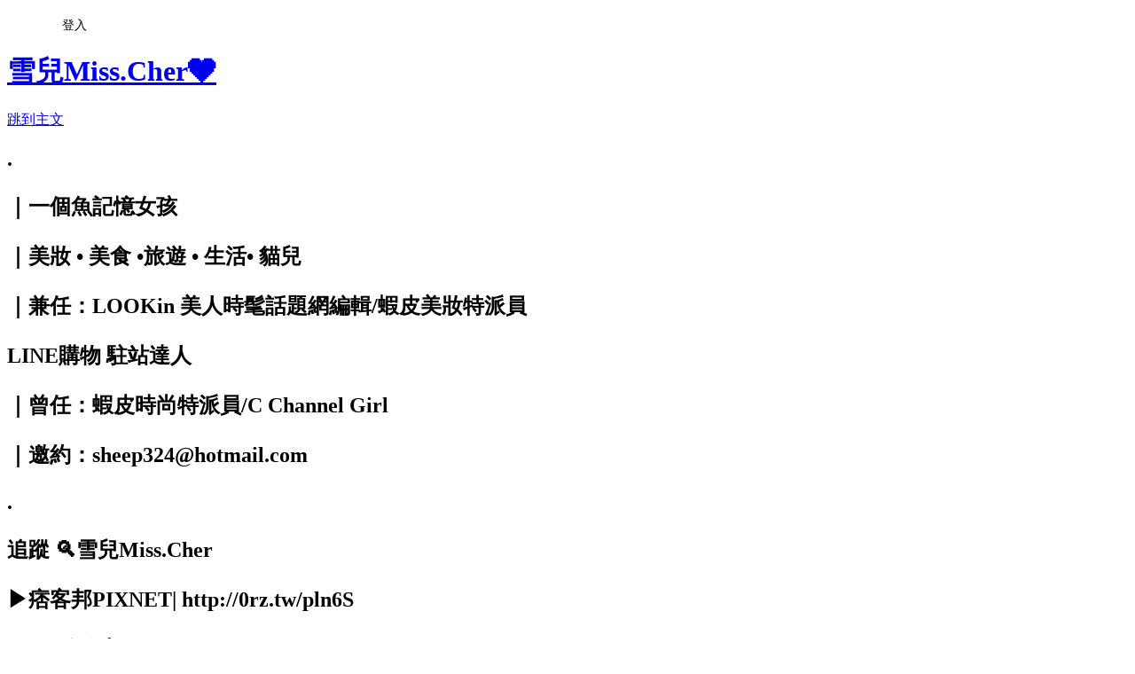

--- FILE ---
content_type: text/html; charset=utf-8
request_url: https://cher324.pixnet.net/blog/posts/15331446671
body_size: 50190
content:
<!DOCTYPE html><html lang="zh-TW"><head><meta charSet="utf-8"/><meta name="viewport" content="width=device-width, initial-scale=1"/><link rel="stylesheet" href="https://static.1px.tw/blog-next/_next/static/chunks/b1e52b495cc0137c.css" data-precedence="next"/><link rel="stylesheet" href="/fix.css?v=202601181307" type="text/css" data-precedence="medium"/><link rel="stylesheet" href="https://s3.1px.tw/blog/theme/choc/iframe-popup.css?v=202601181307" type="text/css" data-precedence="medium"/><link rel="stylesheet" href="https://s3.1px.tw/blog/theme/choc/plugins.min.css?v=202601181307" type="text/css" data-precedence="medium"/><link rel="stylesheet" href="https://s3.1px.tw/blog/theme/choc/openid-comment.css?v=202601181307" type="text/css" data-precedence="medium"/><link rel="stylesheet" href="https://s3.1px.tw/blog/theme/choc/style.min.css?v=202601181307" type="text/css" data-precedence="medium"/><link rel="stylesheet" href="https://s3.1px.tw/blog/theme/choc/main.min.css?v=202601181307" type="text/css" data-precedence="medium"/><link rel="stylesheet" href="https://pimg.1px.tw/cher324/assets/cher324.css?v=202601181307" type="text/css" data-precedence="medium"/><link rel="stylesheet" href="https://s3.1px.tw/blog/theme/choc/author-info.css?v=202601181307" type="text/css" data-precedence="medium"/><link rel="stylesheet" href="https://s3.1px.tw/blog/theme/choc/idlePop.min.css?v=202601181307" type="text/css" data-precedence="medium"/><link rel="preload" as="script" fetchPriority="low" href="https://static.1px.tw/blog-next/_next/static/chunks/94688e2baa9fea03.js"/><script src="https://static.1px.tw/blog-next/_next/static/chunks/41eaa5427c45ebcc.js" async=""></script><script src="https://static.1px.tw/blog-next/_next/static/chunks/e2c6231760bc85bd.js" async=""></script><script src="https://static.1px.tw/blog-next/_next/static/chunks/94bde6376cf279be.js" async=""></script><script src="https://static.1px.tw/blog-next/_next/static/chunks/426b9d9d938a9eb4.js" async=""></script><script src="https://static.1px.tw/blog-next/_next/static/chunks/turbopack-5021d21b4b170dda.js" async=""></script><script src="https://static.1px.tw/blog-next/_next/static/chunks/ff1a16fafef87110.js" async=""></script><script src="https://static.1px.tw/blog-next/_next/static/chunks/e308b2b9ce476a3e.js" async=""></script><script src="https://static.1px.tw/blog-next/_next/static/chunks/2bf79572a40338b7.js" async=""></script><script src="https://static.1px.tw/blog-next/_next/static/chunks/d3c6eed28c1dd8e2.js" async=""></script><script src="https://static.1px.tw/blog-next/_next/static/chunks/d4d39cfc2a072218.js" async=""></script><script src="https://static.1px.tw/blog-next/_next/static/chunks/6a5d72c05b9cd4ba.js" async=""></script><script src="https://static.1px.tw/blog-next/_next/static/chunks/8af6103cf1375f47.js" async=""></script><script src="https://static.1px.tw/blog-next/_next/static/chunks/60d08651d643cedc.js" async=""></script><script src="https://static.1px.tw/blog-next/_next/static/chunks/0ae21416dac1fa83.js" async=""></script><script src="https://static.1px.tw/blog-next/_next/static/chunks/6d1100e43ad18157.js" async=""></script><script src="https://static.1px.tw/blog-next/_next/static/chunks/87eeaf7a3b9005e8.js" async=""></script><script src="https://static.1px.tw/blog-next/_next/static/chunks/ed01c75076819ebd.js" async=""></script><script src="https://static.1px.tw/blog-next/_next/static/chunks/a4df8fc19a9a82e6.js" async=""></script><link rel="preload" href="https://pagead2.googlesyndication.com/pagead/js/adsbygoogle.js?client=ca-pub-7058761046943759" as="script" crossorigin=""/><title>• 哲香氛 ZHE Parfumé｜一場香氣與東方文學的美好邂逅，紅樓夢『艷冠群芳』同名香水，打造專屬獨特氣味形象～❤｜#香水推薦 #訂製</title><meta name="description" content="如果說穿衣風格會影響一個人的高度"/><meta name="author" content="雪兒Miss.Cher❤️"/><meta name="google-adsense-platform-account" content="pub-2647689032095179"/><meta name="google-adsense-account" content="pub-7058761046943759"/><meta name="fb:app_id" content="101730233200171"/><link rel="canonical" href="https://cher324.pixnet.net/blog/posts/15331446671"/><meta property="og:title" content="• 哲香氛 ZHE Parfumé｜一場香氣與東方文學的美好邂逅，紅樓夢『艷冠群芳』同名香水，打造專屬獨特氣味形象～❤｜#香水推薦 #訂製"/><meta property="og:description" content="如果說穿衣風格會影響一個人的高度"/><meta property="og:url" content="https://cher324.pixnet.net/blog/posts/15331446671"/><meta property="og:image" content="https://pimg.1px.tw/cher324/1618552868-1841432017-g.jpg"/><meta property="og:type" content="article"/><meta name="twitter:card" content="summary_large_image"/><meta name="twitter:title" content="• 哲香氛 ZHE Parfumé｜一場香氣與東方文學的美好邂逅，紅樓夢『艷冠群芳』同名香水，打造專屬獨特氣味形象～❤｜#香水推薦 #訂製"/><meta name="twitter:description" content="如果說穿衣風格會影響一個人的高度"/><meta name="twitter:image" content="https://pimg.1px.tw/cher324/1618552868-1841432017-g.jpg"/><link rel="icon" href="/favicon.ico?favicon.a62c60e0.ico" sizes="32x32" type="image/x-icon"/><script src="https://static.1px.tw/blog-next/_next/static/chunks/a6dad97d9634a72d.js" noModule=""></script></head><body><!--$--><!--/$--><!--$?--><template id="B:0"></template><!--/$--><script>requestAnimationFrame(function(){$RT=performance.now()});</script><script src="https://static.1px.tw/blog-next/_next/static/chunks/94688e2baa9fea03.js" id="_R_" async=""></script><div hidden id="S:0"><script id="pixnet-vars">
        window.PIXNET = {
          post_id: "15331446671",
          name: "cher324",
          user_id: 0,
          blog_id: "6659287",
          display_ads: true,
          ad_options: {"chictrip":false}
        };
      </script><script type="text/javascript" src="https://code.jquery.com/jquery-latest.min.js"></script><script id="json-ld-article-script" type="application/ld+json">{"@context":"https:\u002F\u002Fschema.org","@type":"BlogPosting","isAccessibleForFree":true,"mainEntityOfPage":{"@type":"WebPage","@id":"https:\u002F\u002Fcher324.pixnet.net\u002Fblog\u002Fposts\u002F15331446671"},"headline":"• 哲香氛 ZHE Parfumé｜一場香氣與東方文學的美好邂逅，紅樓夢『艷冠群芳』同名香水，打造專屬獨特氣味形象～❤｜#香水推薦 #訂製","description":"\u003Cspan style=\"font-family:新細明體\"\u003E\u003Cspan style=\"font-size:14px\"\u003E\u003Cimg alt=\"IMG_6899_结果.jpg\" src=\"https:\u002F\u002Fpic.pimg.tw\u002Fcher324\u002F1618552868-1841432017-g.jpg\" title=\"IMG_6899_结果.jpg\"\u003E\u003C\u002Fspan\u003E\u003C\u002Fspan\u003E\u003Cbr\u003E\u003Cspan style=\"font-family:新細明體\"\u003E\u003Cspan style=\"font-size:14px\"\u003E如果說穿衣風格會影響一個人的高度\u003C\u002Fspan\u003E\u003C\u002Fspan\u003E\u003Cbr\u003E","articleBody":"\u003Cp\u003E\u003Cspan style=\"color:#333333\"\u003E\u003Cspan style=\"font-family:新細明體\"\u003E\u003Cspan style=\"font-size:14px\"\u003E\u003Cimg alt=\"IMG_6899_结果.jpg\" src=\"https:\u002F\u002Fpimg.1px.tw\u002Fcher324\u002F1618552868-1841432017-g.jpg\" title=\"IMG_6899_结果.jpg\"\u003E\u003C\u002Fspan\u003E\u003C\u002Fspan\u003E\u003C\u002Fspan\u003E\u003C\u002Fp\u003E\n\n\u003Cp class=\"p1\"\u003E\u003Cspan style=\"color:#333333\"\u003E\u003Cspan style=\"font-family:新細明體\"\u003E\u003Cspan style=\"font-size:14px\"\u003E如果說穿衣風格會影響一個人的高度\u003C\u002Fspan\u003E\u003C\u002Fspan\u003E\u003C\u002Fspan\u003E\u003C\u002Fp\u003E\n\n\u003Cp class=\"p1\"\u003E\u003Cspan style=\"color:#333333\"\u003E\u003Cspan style=\"font-family:新細明體\"\u003E\u003Cspan style=\"font-size:14px\"\u003E那氣味可說是一個人的專屬時尚配件\u003C\u002Fspan\u003E\u003C\u002Fspan\u003E\u003C\u002Fspan\u003E\u003C\u002Fp\u003E\n\n\u003Cp class=\"p1\"\u003E\u003Cspan style=\"color:#333333\"\u003E\u003Cspan style=\"font-family:新細明體\"\u003E\u003Cspan style=\"font-size:14px\"\u003E香氣不只是略帶心機的秘密小技巧\u003C\u002Fspan\u003E\u003C\u002Fspan\u003E\u003C\u002Fspan\u003E\u003C\u002Fp\u003E\n\n\u003Cp class=\"p1\"\u003E\u003Cspan style=\"color:#333333\"\u003E\u003Cspan style=\"font-family:新細明體\"\u003E\u003Cspan style=\"font-size:14px\"\u003E還能彰顯迷人的個人獨特風格\u003C\u002Fspan\u003E\u003C\u002Fspan\u003E\u003C\u002Fspan\u003E\u003C\u002Fp\u003E\n\n\u003Cp class=\"p1\"\u003E&nbsp;\u003C\u002Fp\u003E\n\n\u003Cp class=\"p1\"\u003E\u003Cspan style=\"color:#333333\"\u003E\u003Cspan style=\"font-family:新細明體\"\u003E\u003Cspan style=\"font-size:14px\"\u003E香味就像是一個神秘的魔法\u003C\u002Fspan\u003E\u003C\u002Fspan\u003E\u003C\u002Fspan\u003E\u003C\u002Fp\u003E\n\n\u003Cp class=\"p1\"\u003E\u003Cspan style=\"color:#333333\"\u003E\u003Cspan style=\"font-family:新細明體\"\u003E\u003Cspan style=\"font-size:14px\"\u003E可以讓我們回想起某個人、某個時刻\u003C\u002Fspan\u003E\u003C\u002Fspan\u003E\u003C\u002Fspan\u003E\u003C\u002Fp\u003E\n\n\u003Cp class=\"p1\"\u003E\u003Cspan style=\"color:#333333\"\u003E\u003Cspan style=\"font-family:新細明體\"\u003E\u003Cspan style=\"font-size:14px\"\u003E曾經也有科學家研究過\u003C\u002Fspan\u003E\u003C\u002Fspan\u003E\u003C\u002Fspan\u003E\u003C\u002Fp\u003E\n\n\u003Cp class=\"p1\"\u003E\u003Cspan style=\"color:#333333\"\u003E\u003Cspan style=\"font-family:新細明體\"\u003E\u003Cspan style=\"font-size:14px\"\u003E嗅覺記憶遠比視覺及聽覺更加長久\u003C\u002Fspan\u003E\u003C\u002Fspan\u003E\u003C\u002Fspan\u003E\u003C\u002Fp\u003E\n\n\u003Cp class=\"p1\"\u003E&nbsp;\u003C\u002Fp\u003E\n\n\u003Cp class=\"p1\"\u003E\u003Cspan style=\"font-size:16px\"\u003E\u003Cspan style=\"color:#F28582\"\u003E\u003Cspan style=\"font-family:新細明體\"\u003E\u003Cstrong\u003E哲香氛 ZHE Parfumé \u003C\u002Fstrong\u003E\u003C\u002Fspan\u003E\u003C\u002Fspan\u003E\u003C\u002Fspan\u003E\u003C\u002Fp\u003E\n\n\u003Cp class=\"p1\"\u003E\u003Cspan style=\"font-size:14px\"\u003E\u003Cspan style=\"color:#333333\"\u003E是\u003C\u002Fspan\u003E\u003C\u002Fspan\u003E\u003Cspan style=\"font-family:新細明體\"\u003E\u003Cspan style=\"color:rgb(51, 51, 51); font-size:14px\"\u003E一間充斥著文學質感的沙龍品牌\u003C\u002Fspan\u003E\u003C\u002Fspan\u003E\u003C\u002Fp\u003E\n\n\u003Cp class=\"p1\"\u003E\u003Cspan style=\"font-family:新細明體\"\u003E\u003Cspan style=\"color:rgb(51, 51, 51); font-size:14px\"\u003E結合了東方文學經典元素\u003C\u002Fspan\u003E\u003C\u002Fspan\u003E\u003C\u002Fp\u003E\n\n\u003Cp class=\"p1\"\u003E\u003Cspan style=\"color:#333333\"\u003E\u003Cspan style=\"font-family:新細明體\"\u003E\u003Cspan style=\"font-size:14px\"\u003E打造出的\u003Cstrong\u003E紅樓夢\u003C\u002Fstrong\u003E同名香水『\u003Cstrong\u003E艷冠群芳\u003C\u002Fstrong\u003E』\u003C\u002Fspan\u003E\u003C\u002Fspan\u003E\u003C\u002Fspan\u003E\u003C\u002Fp\u003E\n\n\u003Cp class=\"p1\"\u003E\u003Cspan style=\"color:#333333\"\u003E\u003Cspan style=\"font-family:新細明體\"\u003E\u003Cspan style=\"font-size:14px\"\u003E更以薛寶釵為主角，\u003C\u002Fspan\u003E\u003C\u002Fspan\u003E\u003C\u002Fspan\u003E\u003Cspan style=\"color:#333333\"\u003E\u003Cspan style=\"font-family:新細明體\"\u003E\u003Cspan style=\"font-size:14px\"\u003E打造出專屬於個人的自信香氣！\u003C\u002Fspan\u003E\u003C\u002Fspan\u003E\u003C\u002Fspan\u003E\u003Cbr\u003E\n&nbsp;\u003C\u002Fp\u003E\n\n\u003Cp\u003E\u003Cspan style=\"color:#333333\"\u003E\u003Cspan style=\"font-family:新細明體\"\u003E\u003Cspan style=\"font-size:14px\"\u003E\u003Cimg alt=\"IMG_6851_结果.jpg\" src=\"https:\u002F\u002Fpimg.1px.tw\u002Fcher324\u002F1618552867-594614007-g.jpg\" title=\"IMG_6851_结果.jpg\"\u003E\u003C\u002Fspan\u003E\u003C\u002Fspan\u003E\u003C\u002Fspan\u003E\u003C\u002Fp\u003E\n\n\u003Cp\u003E&nbsp;\u003C\u002Fp\u003E\n\n\u003Cp\u003E\u003Cspan style=\"color:#333333\"\u003E\u003Cspan style=\"font-family:新細明體\"\u003E\u003Cspan style=\"font-size:14px\"\u003E還記得小時候很愛看書\u003C\u002Fspan\u003E\u003C\u002Fspan\u003E\u003C\u002Fspan\u003E\u003C\u002Fp\u003E\n\n\u003Cp\u003E\u003Cspan style=\"color:#333333\"\u003E\u003Cspan style=\"font-family:新細明體\"\u003E\u003Cspan style=\"font-size:14px\"\u003E每次下課都會奔向圖書館借閱滿滿的書籍回家\u003C\u002Fspan\u003E\u003C\u002Fspan\u003E\u003C\u002Fspan\u003E\u003C\u002Fp\u003E\n\n\u003Cp\u003E\u003Cspan style=\"color:#333333\"\u003E\u003Cspan style=\"font-family:新細明體\"\u003E\u003Cspan style=\"font-size:14px\"\u003E以東方文學書籍來說\u003C\u002Fspan\u003E\u003C\u002Fspan\u003E\u003C\u002Fspan\u003E\u003C\u002Fp\u003E\n\n\u003Cp\u003E\u003Cspan style=\"color:#333333\"\u003E\u003Cspan style=\"font-family:新細明體\"\u003E\u003Cspan style=\"font-size:14px\"\u003E最讓我印象深刻的絕對是這本『\u003Cstrong\u003E紅樓夢\u003C\u002Fstrong\u003E』了！\u003C\u002Fspan\u003E\u003C\u002Fspan\u003E\u003C\u002Fspan\u003E\u003C\u002Fp\u003E\n\n\u003Cp\u003E&nbsp;\u003C\u002Fp\u003E\n\n\u003Cp\u003E\u003Cspan style=\"color:#333333\"\u003E\u003Cspan style=\"font-family:新細明體\"\u003E\u003Cspan style=\"font-size:14px\"\u003E\u003Cstrong\u003E哲香氛 ZHE Parfumé&nbsp;\u003C\u002Fstrong\u003E這瓶『\u003Cstrong\u003E艷冠群芳\u003C\u002Fstrong\u003E』\u003C\u002Fspan\u003E\u003C\u002Fspan\u003E\u003C\u002Fspan\u003E\u003C\u002Fp\u003E\n\n\u003Cp\u003E\u003Cspan style=\"color:#333333\"\u003E\u003Cspan style=\"font-family:新細明體\"\u003E\u003Cspan style=\"font-size:14px\"\u003E就是以紅樓夢時代背景所打造\u003C\u002Fspan\u003E\u003C\u002Fspan\u003E\u003C\u002Fspan\u003E\u003C\u002Fp\u003E\n\n\u003Cp\u003E\u003Cspan style=\"color:#333333\"\u003E\u003Cspan style=\"font-family:新細明體\"\u003E\u003Cspan style=\"font-size:14px\"\u003E外包裝只能以絕美質感所形容\u003C\u002Fspan\u003E\u003C\u002Fspan\u003E\u003C\u002Fspan\u003E\u003C\u002Fp\u003E\n\n\u003Cp\u003E\u003Cspan style=\"color:#333333\"\u003E\u003Cspan style=\"font-family:新細明體\"\u003E\u003Cspan style=\"font-size:14px\"\u003E我好喜歡寶藍色配上金色細緻對稱線條\u003C\u002Fspan\u003E\u003C\u002Fspan\u003E\u003C\u002Fspan\u003E\u003C\u002Fp\u003E\n\n\u003Cp\u003E\u003Cspan style=\"color:#333333\"\u003E\u003Cspan style=\"font-family:新細明體\"\u003E\u003Cspan style=\"font-size:14px\"\u003E紅樓夢三大字更像帶領我們穿越時代\u003C\u002Fspan\u003E\u003C\u002Fspan\u003E\u003C\u002Fspan\u003E\u003C\u002Fp\u003E\n\n\u003Cp\u003E\u003Cspan style=\"color:#333333\"\u003E\u003Cspan style=\"font-family:新細明體\"\u003E\u003Cspan style=\"font-size:14px\"\u003E窺探著大觀園由盛極至衰敗！\u003C\u002Fspan\u003E\u003C\u002Fspan\u003E\u003C\u002Fspan\u003E\u003C\u002Fp\u003E\n\n\u003Cp\u003E&nbsp;\u003C\u002Fp\u003E\n\n\u003Cp\u003E\u003Cspan style=\"color:#333333\"\u003E\u003Cspan style=\"font-family:新細明體\"\u003E\u003Cspan style=\"font-size:14px\"\u003E\u003Cimg alt=\"IMG_6852_结果.jpg\" src=\"https:\u002F\u002Fpimg.1px.tw\u002Fcher324\u002F1618552868-3452178507-g.jpg\" title=\"IMG_6852_结果.jpg\"\u003E\u003C\u002Fspan\u003E\u003C\u002Fspan\u003E\u003C\u002Fspan\u003E\u003C\u002Fp\u003E\n\n\u003Cp\u003E&nbsp;\u003C\u002Fp\u003E\n\n\u003Cp\u003E\u003Cspan style=\"color:#333333\"\u003E\u003Cspan style=\"font-family:新細明體\"\u003E\u003Cspan style=\"font-size:14px\"\u003E\u003Cimg alt=\"IMG_6880_结果.jpg\" src=\"https:\u002F\u002Fpimg.1px.tw\u002Fcher324\u002F1618552868-2197779880-g.jpg\" title=\"IMG_6880_结果.jpg\"\u003E\u003C\u002Fspan\u003E\u003C\u002Fspan\u003E\u003C\u002Fspan\u003E\u003C\u002Fp\u003E\n\n\u003Cp\u003E&nbsp;\u003C\u002Fp\u003E\n\n\u003Cp class=\"p1\"\u003E\u003Cstrong\u003E\u003Cspan style=\"color:#333333\"\u003E\u003Cspan style=\"font-family:新細明體\"\u003E\u003Cspan style=\"font-size:14px\"\u003E哲香氛\u003Cspan class=\"s1\"\u003E ZHE PARFUMÉ\u003C\u002Fspan\u003E\u003C\u002Fspan\u003E\u003C\u002Fspan\u003E\u003C\u002Fspan\u003E\u003C\u002Fstrong\u003E\u003C\u002Fp\u003E\n\n\u003Cp class=\"p1\"\u003E\u003Cspan style=\"font-size:14px\"\u003E\u003Cspan style=\"color:#333333\"\u003E\u003Cspan style=\"font-family:新細明體\"\u003E\u003Cspan class=\"s1\"\u003E是一間超有質感的台灣自創品牌\u003C\u002Fspan\u003E\u003C\u002Fspan\u003E\u003C\u002Fspan\u003E\u003C\u002Fspan\u003E\u003C\u002Fp\u003E\n\n\u003Cp class=\"p1\"\u003E\u003Cspan style=\"font-size:14px\"\u003E\u003Cspan style=\"color:#333333\"\u003E\u003Cspan style=\"font-family:新細明體\"\u003E\u003Cspan class=\"s1\"\u003E從各層面都不難看出對\u003C\u002Fspan\u003E文學\u003Cspan class=\"s1\"\u003E細節之考究\u003C\u002Fspan\u003E\u003C\u002Fspan\u003E\u003C\u002Fspan\u003E\u003C\u002Fspan\u003E\u003C\u002Fp\u003E\n\n\u003Cp class=\"p1\"\u003E\u003Cspan style=\"font-size:14px\"\u003E\u003Cspan style=\"color:#333333\"\u003E\u003Cspan style=\"font-family:新細明體\"\u003E\u003Cspan class=\"s1\"\u003E從裡到外處處散發著濃烈的古典美學\u003C\u002Fspan\u003E\u003C\u002Fspan\u003E\u003C\u002Fspan\u003E\u003C\u002Fspan\u003E\u003C\u002Fp\u003E\n\n\u003Cp class=\"p1\"\u003E\u003Cspan style=\"font-size:14px\"\u003E\u003Cspan style=\"color:#333333\"\u003E\u003Cspan style=\"font-family:新細明體\"\u003E\u003Cspan class=\"s1\"\u003E這瓶\u003C\u002Fspan\u003E\u003C\u002Fspan\u003E\u003C\u002Fspan\u003E\u003C\u002Fspan\u003E\u003Cspan style=\"font-size:14px\"\u003E\u003Cspan style=\"color:#333333\"\u003E\u003Cspan style=\"font-family:新細明體\"\u003E\u003Cspan class=\"s1\"\u003E香水的故事帶入性十分強大\u003C\u002Fspan\u003E\u003C\u002Fspan\u003E\u003C\u002Fspan\u003E\u003C\u002Fspan\u003E\u003C\u002Fp\u003E\n\n\u003Cp class=\"p1\"\u003E\u003Cspan style=\"font-size:14px\"\u003E\u003Cspan style=\"color:#333333\"\u003E\u003Cspan style=\"font-family:新細明體\"\u003E\u003Cspan class=\"s1\"\u003E更將顧客塑造成故事中的主角薛寶釵\u003C\u002Fspan\u003E\u003C\u002Fspan\u003E\u003C\u002Fspan\u003E\u003C\u002Fspan\u003E\u003C\u002Fp\u003E\n\n\u003Cp class=\"p1\"\u003E\u003Cspan style=\"color:#333333\"\u003E\u003Cspan style=\"font-family:新細明體\"\u003E\u003Cspan style=\"font-size:14px\"\u003E端莊聰明又自帶高顏值，\u003C\u002Fspan\u003E\u003C\u002Fspan\u003E\u003C\u002Fspan\u003E\u003Cspan style=\"color:#333333\"\u003E\u003Cspan style=\"font-family:新細明體\"\u003E\u003Cspan style=\"font-size:14px\"\u003E也是自信與美麗的最好代表！！！\u003C\u002Fspan\u003E\u003C\u002Fspan\u003E\u003C\u002Fspan\u003E\u003Cbr\u003E\n&nbsp;\u003C\u002Fp\u003E\n\n\u003Cp\u003E\u003Cspan style=\"color:#333333\"\u003E\u003Cspan style=\"font-family:新細明體\"\u003E\u003Cspan style=\"font-size:14px\"\u003E\u003Cimg alt=\"IMG_6853_结果.jpg\" src=\"https:\u002F\u002Fpimg.1px.tw\u002Fcher324\u002F1618552867-2402058030-g.jpg\" title=\"IMG_6853_结果.jpg\"\u003E\u003C\u002Fspan\u003E\u003C\u002Fspan\u003E\u003C\u002Fspan\u003E\u003C\u002Fp\u003E\n\n\u003Cp\u003E&nbsp;\u003C\u002Fp\u003E\n\n\u003Cp\u003E\u003Cspan style=\"color:#333333\"\u003E\u003Cspan style=\"font-family:新細明體\"\u003E\u003Cspan style=\"font-size:14px\"\u003E\u003Cimg alt=\"IMG_6881_结果.jpg\" src=\"https:\u002F\u002Fpimg.1px.tw\u002Fcher324\u002F1618552868-2351952632-g.jpg\" title=\"IMG_6881_结果.jpg\"\u003E\u003C\u002Fspan\u003E\u003C\u002Fspan\u003E\u003C\u002Fspan\u003E\u003C\u002Fp\u003E\n\n\u003Cp\u003E&nbsp;\u003C\u002Fp\u003E\n\n\u003Cp class=\"p1\"\u003E\u003Cspan style=\"color:#333333\"\u003E\u003Cspan style=\"font-family:新細明體\"\u003E\u003Cspan style=\"font-size:14px\"\u003E打開\u003Cstrong\u003E哲香氛 ZHE Parfumé\u003C\u002Fstrong\u003E外包裝\u003C\u002Fspan\u003E\u003C\u002Fspan\u003E\u003C\u002Fspan\u003E\u003C\u002Fp\u003E\n\n\u003Cp class=\"p1\"\u003E\u003Cspan style=\"color:#333333\"\u003E\u003Cspan style=\"font-family:新細明體\"\u003E\u003Cspan style=\"font-size:14px\"\u003E可以看見香水就像一個藝術品般展現\u003C\u002Fspan\u003E\u003C\u002Fspan\u003E\u003C\u002Fspan\u003E\u003C\u002Fp\u003E\n\n\u003Cp class=\"p1\"\u003E\u003Cspan style=\"color:#333333\"\u003E\u003Cspan style=\"font-family:新細明體\"\u003E\u003Cspan style=\"font-size:14px\"\u003E香水瓶身印製了\u003Cstrong\u003E『艷冠群芳』\u003C\u002Fstrong\u003E四個大字\u003C\u002Fspan\u003E\u003C\u002Fspan\u003E\u003C\u002Fspan\u003E\u003C\u002Fp\u003E\n\n\u003Cp class=\"p1\"\u003E\u003Cspan style=\"color:#333333\"\u003E\u003Cspan style=\"font-family:新細明體\"\u003E\u003Cspan style=\"font-size:14px\"\u003E讓這瓶香水的調性更為經典鮮明\u003C\u002Fspan\u003E\u003C\u002Fspan\u003E\u003C\u002Fspan\u003E\u003C\u002Fp\u003E\n\n\u003Cp class=\"p1\"\u003E&nbsp;\u003C\u002Fp\u003E\n\n\u003Cp class=\"p1\"\u003E\u003Cspan style=\"color:#333333\"\u003E\u003Cspan style=\"font-family:新細明體\"\u003E\u003Cspan style=\"font-size:14px\"\u003E\u003Cimg alt=\"IMG_6882_结果.jpg\" src=\"https:\u002F\u002Fpimg.1px.tw\u002Fcher324\u002F1618552868-3117157805-g.jpg\" title=\"IMG_6882_结果.jpg\"\u003E\u003C\u002Fspan\u003E\u003C\u002Fspan\u003E\u003C\u002Fspan\u003E\u003C\u002Fp\u003E\n\n\u003Cp class=\"p1\"\u003E&nbsp;\u003C\u002Fp\u003E\n\n\u003Cp class=\"p1\"\u003E\u003Cspan style=\"color:#333333\"\u003E\u003Cspan style=\"font-family:新細明體\"\u003E\u003Cspan style=\"font-size:14px\"\u003E\u003Cimg alt=\"IMG_6854_结果.jpg\" src=\"https:\u002F\u002Fpimg.1px.tw\u002Fcher324\u002F1618552868-156833869-g.jpg\" title=\"IMG_6854_结果.jpg\"\u003E\u003C\u002Fspan\u003E\u003C\u002Fspan\u003E\u003C\u002Fspan\u003E\u003C\u002Fp\u003E\n\n\u003Cp\u003E&nbsp;\u003C\u002Fp\u003E\n\n\u003Cp\u003E\u003Cspan style=\"color:#333333\"\u003E\u003Cspan style=\"font-family:新細明體\"\u003E\u003Cspan style=\"font-size:14px\"\u003E說起牡丹的富貴大器\u003C\u002Fspan\u003E\u003C\u002Fspan\u003E\u003C\u002Fspan\u003E\u003C\u002Fp\u003E\n\n\u003Cp\u003E\u003Cspan style=\"color:#333333\"\u003E\u003Cspan style=\"font-family:新細明體\"\u003E\u003Cspan style=\"font-size:14px\"\u003E從古至今一直都有不少文人愛戴\u003C\u002Fspan\u003E\u003C\u002Fspan\u003E\u003C\u002Fspan\u003E\u003C\u002Fp\u003E\n\n\u003Cp\u003E\u003Cspan style=\"color:#333333\"\u003E\u003Cspan style=\"font-family:新細明體\"\u003E\u003Cspan style=\"font-size:14px\"\u003E我超喜歡\u003Cstrong\u003E哲香氛 ZHE Parfumé\u003C\u002Fstrong\u003E的試香書籤\u003C\u002Fspan\u003E\u003C\u002Fspan\u003E\u003C\u002Fspan\u003E\u003C\u002Fp\u003E\n\n\u003Cp\u003E\u003Cspan style=\"color:#333333\"\u003E\u003Cspan style=\"font-family:新細明體\"\u003E\u003Cspan style=\"font-size:14px\"\u003E拿在手中真的相當精美\u003C\u002Fspan\u003E\u003C\u002Fspan\u003E\u003C\u002Fspan\u003E\u003C\u002Fp\u003E\n\n\u003Cp\u003E\u003Cspan style=\"color:#333333\"\u003E\u003Cspan style=\"font-family:新細明體\"\u003E\u003Cspan style=\"font-size:14px\"\u003E夾在書籍內頁也相當有質感\u003C\u002Fspan\u003E\u003C\u002Fspan\u003E\u003C\u002Fspan\u003E\u003C\u002Fp\u003E\n\n\u003Cp\u003E\u003Cspan style=\"color:#333333\"\u003E\u003Cspan style=\"font-family:新細明體\"\u003E\u003Cspan style=\"font-size:14px\"\u003E尤其書籤上的字句「任是無情也動人」\u003C\u002Fspan\u003E\u003C\u002Fspan\u003E\u003C\u002Fspan\u003E\u003C\u002Fp\u003E\n\n\u003Cp\u003E\u003Cspan style=\"color:#333333\"\u003E\u003Cspan style=\"font-family:新細明體\"\u003E\u003Cspan style=\"font-size:14px\"\u003E短短一句卻說盡了薛寶釵端莊高雅且不可侵犯的美麗\u003C\u002Fspan\u003E\u003C\u002Fspan\u003E\u003C\u002Fspan\u003E\u003C\u002Fp\u003E\n\n\u003Cp\u003E&nbsp;\u003C\u002Fp\u003E\n\n\u003Cp\u003E\u003Cspan style=\"color:#333333\"\u003E\u003Cspan style=\"font-family:新細明體\"\u003E\u003Cspan style=\"font-size:14px\"\u003E\u003Cimg alt=\"IMG_6887_结果.jpg\" src=\"https:\u002F\u002Fpimg.1px.tw\u002Fcher324\u002F1618552868-2181070583-g.jpg\" title=\"IMG_6887_结果.jpg\"\u003E\u003C\u002Fspan\u003E\u003C\u002Fspan\u003E\u003C\u002Fspan\u003E\u003C\u002Fp\u003E\n\n\u003Cp\u003E&nbsp;\u003C\u002Fp\u003E\n\n\u003Cp\u003E\u003Cspan style=\"color:#333333\"\u003E\u003Cspan style=\"font-family:新細明體\"\u003E\u003Cspan style=\"font-size:14px\"\u003E『艷冠群芳』以牡丹為主調\u003C\u002Fspan\u003E\u003C\u002Fspan\u003E\u003C\u002Fspan\u003E\u003C\u002Fp\u003E\n\n\u003Cp\u003E&nbsp;\u003C\u002Fp\u003E\n\n\u003Cp class=\"p1\"\u003E\u003Cspan style=\"color:#333333\"\u003E\u003Cspan style=\"font-family:新細明體\"\u003E\u003Cspan style=\"font-size:14px\"\u003E前調｜甜橙、紫羅蘭、青蘋果\u003C\u002Fspan\u003E\u003C\u002Fspan\u003E\u003C\u002Fspan\u003E\u003C\u002Fp\u003E\n\n\u003Cp class=\"p1\"\u003E\u003Cspan style=\"color:#333333\"\u003E\u003Cspan style=\"font-family:新細明體\"\u003E\u003Cspan style=\"font-size:14px\"\u003E前調以高貴又略帶果香酸甜感開場\u003C\u002Fspan\u003E\u003C\u002Fspan\u003E\u003C\u002Fspan\u003E\u003C\u002Fp\u003E\n\n\u003Cp class=\"p1\"\u003E\u003Cspan style=\"color:#333333\"\u003E\u003Cspan style=\"font-family:新細明體\"\u003E\u003Cspan style=\"font-size:14px\"\u003E帶了神秘又愉悅的獨特香氣\u003C\u002Fspan\u003E\u003C\u002Fspan\u003E\u003C\u002Fspan\u003E\u003C\u002Fp\u003E\n\n\u003Cp class=\"p1\"\u003E&nbsp;\u003C\u002Fp\u003E\n\n\u003Cp class=\"p1\"\u003E\u003Cspan style=\"color:#333333\"\u003E\u003Cspan style=\"font-family:新細明體\"\u003E\u003Cspan style=\"font-size:14px\"\u003E中調｜牡丹、玫瑰、橙花、茉莉\u003C\u002Fspan\u003E\u003C\u002Fspan\u003E\u003C\u002Fspan\u003E\u003C\u002Fp\u003E\n\n\u003Cp class=\"p1\"\u003E\u003Cspan style=\"color:#333333\"\u003E\u003Cspan style=\"font-family:新細明體\"\u003E\u003Cspan style=\"font-size:14px\"\u003E先是濃郁盛開的牡丹香\u003C\u002Fspan\u003E\u003C\u002Fspan\u003E\u003C\u002Fspan\u003E\u003C\u002Fp\u003E\n\n\u003Cp class=\"p1\"\u003E\u003Cspan style=\"color:#333333\"\u003E\u003Cspan style=\"font-family:新細明體\"\u003E\u003Cspan style=\"font-size:14px\"\u003E搭配陣陣玫瑰的甜香\u003C\u002Fspan\u003E\u003C\u002Fspan\u003E\u003C\u002Fspan\u003E\u003C\u002Fp\u003E\n\n\u003Cp class=\"p1\"\u003E\u003Cspan style=\"color:#333333\"\u003E\u003Cspan style=\"font-family:新細明體\"\u003E\u003Cspan style=\"font-size:14px\"\u003E橙花與滿滿的茉莉香氣\u003C\u002Fspan\u003E\u003C\u002Fspan\u003E\u003C\u002Fspan\u003E\u003C\u002Fp\u003E\n\n\u003Cp class=\"p1\"\u003E\u003Cspan style=\"color:#333333\"\u003E\u003Cspan style=\"font-family:新細明體\"\u003E\u003Cspan style=\"font-size:14px\"\u003E茉莉香氣相當濃郁\u003C\u002Fspan\u003E\u003C\u002Fspan\u003E\u003C\u002Fspan\u003E\u003C\u002Fp\u003E\n\n\u003Cp class=\"p1\"\u003E\u003Cspan style=\"color:#333333\"\u003E\u003Cspan style=\"font-family:新細明體\"\u003E\u003Cspan style=\"font-size:14px\"\u003E有著一種夜晚的清新療癒\u003C\u002Fspan\u003E\u003C\u002Fspan\u003E\u003C\u002Fspan\u003E\u003C\u002Fp\u003E\n\n\u003Cp class=\"p1\"\u003E&nbsp;\u003C\u002Fp\u003E\n\n\u003Cp class=\"p1\"\u003E\u003Cspan style=\"color:#333333\"\u003E\u003Cspan style=\"font-family:新細明體\"\u003E\u003Cspan style=\"font-size:14px\"\u003E基調｜岩蘭草、麝香\u003C\u002Fspan\u003E\u003C\u002Fspan\u003E\u003C\u002Fspan\u003E\u003C\u002Fp\u003E\n\n\u003Cp class=\"p1\"\u003E\u003Cspan style=\"color:#333333\"\u003E\u003Cspan style=\"font-family:新細明體\"\u003E\u003Cspan style=\"font-size:14px\"\u003E岩蘭草\u003C\u002Fspan\u003E\u003C\u002Fspan\u003E\u003C\u002Fspan\u003E\u003Cspan style=\"color:#333333\"\u003E\u003Cspan style=\"font-family:新細明體\"\u003E\u003Cspan style=\"font-size:14px\"\u003E搭配好聞又持久的麝香\u003C\u002Fspan\u003E\u003C\u002Fspan\u003E\u003C\u002Fspan\u003E\u003C\u002Fp\u003E\n\n\u003Cp class=\"p1\"\u003E\u003Cfont face=\"新細明體\"\u003E\u003Cspan style=\"font-size:14px\"\u003E還會\u003C\u002Fspan\u003E\u003C\u002Ffont\u003E\u003Cspan style=\"color:#333333\"\u003E\u003Cspan style=\"font-family:新細明體\"\u003E\u003Cspan style=\"font-size:14px\"\u003E根據自身體香而碰撞出不同香氣\u003C\u002Fspan\u003E\u003C\u002Fspan\u003E\u003C\u002Fspan\u003E\u003C\u002Fp\u003E\n\n\u003Cp class=\"p1\"\u003E&nbsp;\u003C\u002Fp\u003E\n\n\u003Cp class=\"p1\"\u003E\u003Cspan style=\"color:#333333\"\u003E\u003Cspan style=\"font-family:新細明體\"\u003E\u003Cspan style=\"font-size:14px\"\u003E\u003Cimg alt=\"IMG_6843_结果.jpg\" src=\"https:\u002F\u002Fpimg.1px.tw\u002Fcher324\u002F1618552866-2961267900-g.jpg\" title=\"IMG_6843_结果.jpg\"\u003E\u003C\u002Fspan\u003E\u003C\u002Fspan\u003E\u003C\u002Fspan\u003E\u003Cbr\u003E\n&nbsp;\u003C\u002Fp\u003E\n\n\u003Cp class=\"p1\"\u003E\u003Cspan style=\"color:#333333\"\u003E\u003Cspan style=\"font-family:新細明體\"\u003E\u003Cspan style=\"font-size:14px\"\u003E\u003Cstrong\u003E哲香氛 ZHE Parfumé\u003C\u002Fstrong\u003E這瓶\u003Cstrong\u003E『艷冠群芳』\u003C\u002Fstrong\u003E超級酷\u003C\u002Fspan\u003E\u003C\u002Fspan\u003E\u003C\u002Fspan\u003E\u003C\u002Fp\u003E\n\n\u003Cp class=\"p1\"\u003E\u003Cspan style=\"color:#333333\"\u003E\u003Cspan style=\"font-size:14px\"\u003E使用的是精油與單體來調製香水\u003C\u002Fspan\u003E\u003C\u002Fspan\u003E\u003C\u002Fp\u003E\n\n\u003Cp class=\"p1\"\u003E\u003Cspan style=\"color:#333333\"\u003E\u003Cspan style=\"font-size:14px\"\u003E會依照每個人本身不同韻味產生不同香氣\u003C\u002Fspan\u003E\u003C\u002Fspan\u003E\u003C\u002Fp\u003E\n\n\u003Cp class=\"p1\"\u003E\u003Cspan style=\"color:#333333\"\u003E\u003Cspan style=\"font-size:14px\"\u003E這點真的讓我感到新奇有趣又獨特\u003C\u002Fspan\u003E\u003C\u002Fspan\u003E\u003C\u002Fp\u003E\n\n\u003Cp class=\"p1\"\u003E\u003Cspan style=\"color:#333333\"\u003E\u003Cspan style=\"font-size:14px\"\u003E除了更能彰顯個人自信魅力\u003C\u002Fspan\u003E\u003C\u002Fspan\u003E\u003C\u002Fp\u003E\n\n\u003Cp class=\"p1\"\u003E\u003Cspan style=\"color:#333333\"\u003E\u003Cspan style=\"font-size:14px\"\u003E豐富層次也讓人在無意間加深了記憶點\u003C\u002Fspan\u003E\u003C\u002Fspan\u003E\u003C\u002Fp\u003E\n\n\u003Cp class=\"p1\"\u003E\u003Cspan style=\"color:#333333\"\u003E\u003Cspan style=\"font-size:14px\"\u003E完全\u003C\u002Fspan\u003E\u003C\u002Fspan\u003E\u003Cspan style=\"color:#333333\"\u003E\u003Cspan style=\"font-size:14px\"\u003E不用特地去調配專屬香水\u003C\u002Fspan\u003E\u003C\u002Fspan\u003E\u003C\u002Fp\u003E\n\n\u003Cp class=\"p1\"\u003E\u003Cspan style=\"color:#333333\"\u003E\u003Cspan style=\"font-size:14px\"\u003E噴上這瓶，每個人都可以有自己專屬的味道呢！！！\u003C\u002Fspan\u003E\u003C\u002Fspan\u003E\u003C\u002Fp\u003E\n\n\u003Cp class=\"p1\"\u003E&nbsp;\u003C\u002Fp\u003E\n\n\u003Cp\u003E\u003Cspan style=\"color:#333333\"\u003E\u003Cspan style=\"font-family:新細明體\"\u003E\u003Cspan style=\"font-size:14px\"\u003E\u003Cimg alt=\"IMG_6894_结果.jpg\" src=\"https:\u002F\u002Fpimg.1px.tw\u002Fcher324\u002F1618552868-3953282025-g.jpg\" title=\"IMG_6894_结果.jpg\"\u003E\u003C\u002Fspan\u003E\u003C\u002Fspan\u003E\u003C\u002Fspan\u003E\u003C\u002Fp\u003E\n\n\u003Cp\u003E&nbsp;\u003C\u002Fp\u003E\n\n\u003Cp\u003E\u003Cspan style=\"color:#333333\"\u003E\u003Cspan style=\"font-family:新細明體\"\u003E\u003Cspan style=\"font-size:14px\"\u003E\u003Cimg alt=\"IMG_6895_结果.jpg\" src=\"https:\u002F\u002Fpimg.1px.tw\u002Fcher324\u002F1618552868-193018138-g.jpg\" title=\"IMG_6895_结果.jpg\"\u003E\u003C\u002Fspan\u003E\u003C\u002Fspan\u003E\u003C\u002Fspan\u003E\u003C\u002Fp\u003E\n\n\u003Cp\u003E&nbsp;\u003C\u002Fp\u003E\n\n\u003Cp\u003E\u003Cspan style=\"color:#333333\"\u003E\u003Cspan style=\"font-family:新細明體\"\u003E\u003Cspan style=\"font-size:14px\"\u003E我一定要大大誇獎『\u003Cstrong\u003E艷冠群芳\u003C\u002Fstrong\u003E』持久度超級強\u003C\u002Fspan\u003E\u003C\u002Fspan\u003E\u003C\u002Fspan\u003E\u003C\u002Fp\u003E\n\n\u003Cp\u003E\u003Cfont face=\"新細明體\"\u003E\u003Cspan style=\"font-size:14px\"\u003E出門回家後都還可聞到清雅的香水味\u003C\u002Fspan\u003E\u003C\u002Ffont\u003E\u003C\u002Fp\u003E\n\n\u003Cp\u003E\u003Cspan style=\"color:#333333\"\u003E\u003Cspan style=\"font-family:新細明體\"\u003E\u003Cspan style=\"font-size:14px\"\u003E甚至可留香6-8小時之久\u003C\u002Fspan\u003E\u003C\u002Fspan\u003E\u003C\u002Fspan\u003E\u003C\u002Fp\u003E\n\n\u003Cp\u003E\u003Cfont face=\"新細明體\"\u003E\u003Cspan style=\"font-size:14px\"\u003E對於\u003C\u002Fspan\u003E\u003C\u002Ffont\u003E\u003Cspan style=\"color:#333333\"\u003E\u003Cspan style=\"font-family:新細明體\"\u003E\u003Cspan style=\"font-size:14px\"\u003E像我一樣不想補噴的懶惰鬼來說\u003C\u002Fspan\u003E\u003C\u002Fspan\u003E\u003C\u002Fspan\u003E\u003C\u002Fp\u003E\n\n\u003Cp\u003E\u003Cspan style=\"color:#333333\"\u003E\u003Cspan style=\"font-family:新細明體\"\u003E\u003Cspan style=\"font-size:14px\"\u003E這瓶香水的持久度真的相當適合購入！！！\u003C\u002Fspan\u003E\u003C\u002Fspan\u003E\u003C\u002Fspan\u003E\u003C\u002Fp\u003E\n\n\u003Cp\u003E&nbsp;\u003C\u002Fp\u003E\n\n\u003Cp\u003E\u003Cspan style=\"color:#333333\"\u003E\u003Cspan style=\"font-family:新細明體\"\u003E\u003Cspan style=\"font-size:14px\"\u003E\u003Cimg alt=\"IMG_6844_结果.jpg\" src=\"https:\u002F\u002Fpimg.1px.tw\u002Fcher324\u002F1618552867-1519483026-g.jpg\" title=\"IMG_6844_结果.jpg\"\u003E\u003C\u002Fspan\u003E\u003C\u002Fspan\u003E\u003C\u002Fspan\u003E\u003C\u002Fp\u003E\n\n\u003Cp class=\"p1\"\u003E&nbsp;\u003C\u002Fp\u003E\n\n\u003Cp class=\"p1\"\u003E\u003Cspan style=\"color:#333333\"\u003E\u003Cspan style=\"font-family:新細明體\"\u003E\u003Cspan style=\"font-size:14px\"\u003E外出參加聚會時\u003C\u002Fspan\u003E\u003C\u002Fspan\u003E\u003C\u002Fspan\u003E\u003C\u002Fp\u003E\n\n\u003Cp class=\"p1\"\u003E\u003Cspan style=\"color:#333333\"\u003E\u003Cspan style=\"font-family:新細明體\"\u003E\u003Cspan style=\"font-size:14px\"\u003E只要在出門噴在手腕、耳後\u003C\u002Fspan\u003E\u003C\u002Fspan\u003E\u003C\u002Fspan\u003E\u003C\u002Fp\u003E\n\n\u003Cp class=\"p1\"\u003E\u003Cspan style=\"color:#333333\"\u003E\u003Cspan style=\"font-family:新細明體\"\u003E\u003Cspan style=\"font-size:14px\"\u003E朝天空噴灑走過\u003C\u002Fspan\u003E\u003C\u002Fspan\u003E\u003C\u002Fspan\u003E\u003C\u002Fp\u003E\n\n\u003Cp class=\"p1\"\u003E\u003Cspan style=\"color:#333333\"\u003E\u003Cspan style=\"font-family:新細明體\"\u003E\u003Cspan style=\"font-size:14px\"\u003E讓自己沐浴在香氣裡\u003C\u002Fspan\u003E\u003C\u002Fspan\u003E\u003C\u002Fspan\u003E\u003C\u002Fp\u003E\n\n\u003Cp class=\"p1\"\u003E\u003Cspan style=\"color:#333333\"\u003E\u003Cspan style=\"font-family:新細明體\"\u003E\u003Cspan style=\"font-size:14px\"\u003E就會帶著很自然的清香感\u003C\u002Fspan\u003E\u003C\u002Fspan\u003E\u003C\u002Fspan\u003E\u003C\u002Fp\u003E\n\n\u003Cp class=\"p1\"\u003E\u003Cspan style=\"color:#333333\"\u003E\u003Cspan style=\"font-family:新細明體\"\u003E\u003Cspan style=\"font-size:14px\"\u003E讓獨特牡丹香氣打造最自信的武器\u003C\u002Fspan\u003E\u003C\u002Fspan\u003E\u003C\u002Fspan\u003E\u003C\u002Fp\u003E\n\n\u003Cp class=\"p1\"\u003E&nbsp;\u003C\u002Fp\u003E\n\n\u003Cp class=\"p1\"\u003E\u003Cspan style=\"color:#333333\"\u003E\u003Cspan style=\"font-family:新細明體\"\u003E\u003Cspan style=\"font-size:14px\"\u003E\u003Cimg alt=\"IMG_6842_结果.jpg\" src=\"https:\u002F\u002Fpimg.1px.tw\u002Fcher324\u002F1618552866-4290903112-g.jpg\" title=\"IMG_6842_结果.jpg\"\u003E\u003C\u002Fspan\u003E\u003C\u002Fspan\u003E\u003C\u002Fspan\u003E\u003C\u002Fp\u003E\n\n\u003Cp class=\"p1\"\u003E&nbsp;\u003C\u002Fp\u003E\n\n\u003Cp class=\"p1\"\u003E\u003Cspan style=\"color:#333333\"\u003E\u003Cspan style=\"font-family:新細明體\"\u003E\u003Cspan style=\"font-size:14px\"\u003E重要約會時可以噴在手腕\u003C\u002Fspan\u003E\u003C\u002Fspan\u003E\u003C\u002Fspan\u003E\u003C\u002Fp\u003E\n\n\u003Cp class=\"p1\"\u003E\u003Cspan style=\"color:#333333\"\u003E\u003Cspan style=\"font-family:新細明體\"\u003E\u003Cspan style=\"font-size:14px\"\u003E沾少許在耳後\u003C\u002Fspan\u003E\u003C\u002Fspan\u003E\u003C\u002Fspan\u003E\u003C\u002Fp\u003E\n\n\u003Cp class=\"p1\"\u003E\u003Cspan style=\"color:#333333\"\u003E\u003Cspan style=\"font-family:新細明體\"\u003E\u003Cspan style=\"font-size:14px\"\u003E讓這瓶香水\u003C\u002Fspan\u003E\u003C\u002Fspan\u003E\u003C\u002Fspan\u003E\u003Cspan style=\"color:#333333\"\u003E\u003Cspan style=\"font-family:新細明體\"\u003E\u003Cspan style=\"font-size:14px\"\u003E帶出浪漫夢幻的情境感\u003C\u002Fspan\u003E\u003C\u002Fspan\u003E\u003C\u002Fspan\u003E\u003C\u002Fp\u003E\n\n\u003Cp class=\"p1\"\u003E\u003Cspan style=\"color:#333333\"\u003E\u003Cspan style=\"font-family:新細明體\"\u003E\u003Cspan style=\"font-size:14px\"\u003E除了可以拉近戀人間的距離\u003C\u002Fspan\u003E\u003C\u002Fspan\u003E\u003C\u002Fspan\u003E\u003C\u002Fp\u003E\n\n\u003Cp class=\"p1\"\u003E\u003Cspan style=\"color:#333333\"\u003E\u003Cspan style=\"font-family:新細明體\"\u003E\u003Cspan style=\"font-size:14px\"\u003E也是讓對方有好印象的小心機\u003C\u002Fspan\u003E\u003C\u002Fspan\u003E\u003C\u002Fspan\u003E\u003C\u002Fp\u003E\n\n\u003Cp class=\"p1\"\u003E&nbsp;\u003C\u002Fp\u003E\n\n\u003Cp class=\"p1\"\u003E\u003Cspan style=\"color:#333333\"\u003E\u003Cspan style=\"font-family:新細明體\"\u003E\u003Cspan style=\"font-size:14px\"\u003E而如果擔心氣味太過濃烈\u003C\u002Fspan\u003E\u003C\u002Fspan\u003E\u003C\u002Fspan\u003E\u003C\u002Fp\u003E\n\n\u003Cp class=\"p1\"\u003E\u003Cspan style=\"color:#333333\"\u003E\u003Cspan style=\"font-family:新細明體\"\u003E\u003Cspan style=\"font-size:14px\"\u003E也可以噴在袖口\u003C\u002Fspan\u003E\u003C\u002Fspan\u003E\u003C\u002Fspan\u003E\u003C\u002Fp\u003E\n\n\u003Cp class=\"p1\"\u003E\u003Cspan style=\"color:#333333\"\u003E\u003Cspan style=\"font-family:新細明體\"\u003E\u003Cspan style=\"font-size:14px\"\u003E讓清爽氣息慢慢瀰漫在空氣中\u003C\u002Fspan\u003E\u003C\u002Fspan\u003E\u003C\u002Fspan\u003E\u003C\u002Fp\u003E\n\n\u003Cp class=\"p1\"\u003E\u003Cspan style=\"color:#333333\"\u003E\u003Cspan style=\"font-family:新細明體\"\u003E\u003Cspan style=\"font-size:14px\"\u003E就可以很輕鬆駕馭每一個重要時刻\u003C\u002Fspan\u003E\u003C\u002Fspan\u003E\u003C\u002Fspan\u003E\u003C\u002Fp\u003E\n\n\u003Cp class=\"p1\"\u003E&nbsp;\u003C\u002Fp\u003E\n\n\u003Cp\u003E\u003Cspan style=\"color:#333333\"\u003E\u003Cspan style=\"font-family:新細明體\"\u003E\u003Cspan style=\"font-size:14px\"\u003E\u003Cimg alt=\"IMG_6849_结果.jpg\" src=\"https:\u002F\u002Fpimg.1px.tw\u002Fcher324\u002F1618552867-251247439-g.jpg\" title=\"IMG_6849_结果.jpg\"\u003E\u003C\u002Fspan\u003E\u003C\u002Fspan\u003E\u003C\u002Fspan\u003E\u003C\u002Fp\u003E\n\n\u003Cp\u003E&nbsp;\u003C\u002Fp\u003E\n\n\u003Cp\u003E\u003Cspan style=\"color:#333333\"\u003E\u003Cspan style=\"font-family:新細明體\"\u003E\u003Cspan style=\"font-size:14px\"\u003E\u003Cimg alt=\"IMG_6847_结果.jpg\" src=\"https:\u002F\u002Fpimg.1px.tw\u002Fcher324\u002F1618552867-655510421-g.jpg\" title=\"IMG_6847_结果.jpg\"\u003E\u003C\u002Fspan\u003E\u003C\u002Fspan\u003E\u003C\u002Fspan\u003E\u003C\u002Fp\u003E\n\n\u003Cp\u003E&nbsp;\u003C\u002Fp\u003E\n\n\u003Cp\u003E\u003Cspan style=\"color:#333333\"\u003E\u003Cspan style=\"font-family:新細明體\"\u003E\u003Cspan style=\"font-size:14px\"\u003E我真的很喜歡這瓶\u003C\u002Fspan\u003E\u003C\u002Fspan\u003E\u003C\u002Fspan\u003E\u003C\u002Fp\u003E\n\n\u003Cp\u003E\u003Cspan style=\"color:#333333\"\u003E\u003Cstrong\u003E\u003Cspan style=\"font-family:新細明體\"\u003E\u003Cspan style=\"font-size:14px\"\u003E哲香氛 ZHE Parfumé&nbsp;『艷冠群芳』\u003C\u002Fspan\u003E\u003C\u002Fspan\u003E\u003C\u002Fstrong\u003E\u003C\u002Fspan\u003E\u003C\u002Fp\u003E\n\n\u003Cp\u003E\u003Cspan style=\"color:#333333\"\u003E\u003Cspan style=\"font-family:新細明體\"\u003E\u003Cspan style=\"font-size:14px\"\u003E除了讓經典角色活躍於現代\u003C\u002Fspan\u003E\u003C\u002Fspan\u003E\u003C\u002Fspan\u003E\u003C\u002Fp\u003E\n\n\u003Cp\u003E\u003Cspan style=\"color:#333333\"\u003E\u003Cspan style=\"font-family:新細明體\"\u003E\u003Cspan style=\"font-size:14px\"\u003E更將文學之美融入於日常生活\u003C\u002Fspan\u003E\u003C\u002Fspan\u003E\u003C\u002Fspan\u003E\u003C\u002Fp\u003E\n\n\u003Cp\u003E\u003Cspan style=\"color:#333333\"\u003E\u003Cspan style=\"font-family:新細明體\"\u003E\u003Cspan style=\"font-size:14px\"\u003E除了人物身份生動刻畫之外\u003C\u002Fspan\u003E\u003C\u002Fspan\u003E\u003C\u002Fspan\u003E\u003C\u002Fp\u003E\n\n\u003Cp\u003E\u003Cspan style=\"color:#333333\"\u003E\u003Cspan style=\"font-family:新細明體\"\u003E\u003Cspan style=\"font-size:14px\"\u003E這瓶香氣更可以打造出專屬個人的獨特香氣\u003C\u002Fspan\u003E\u003C\u002Fspan\u003E\u003C\u002Fspan\u003E\u003C\u002Fp\u003E\n\n\u003Cp\u003E\u003Cspan style=\"color:#333333\"\u003E\u003Cspan style=\"font-family:新細明體\"\u003E\u003Cspan style=\"font-size:14px\"\u003E讓自信迷人的氣味形象被完美詮釋\u003C\u002Fspan\u003E\u003C\u002Fspan\u003E\u003C\u002Fspan\u003E\u003Cspan style=\"color:#333333\"\u003E\u003Cspan style=\"font-family:新細明體\"\u003E\u003Cspan style=\"font-size:14px\"\u003E！！！\u003C\u002Fspan\u003E\u003C\u002Fspan\u003E\u003C\u002Fspan\u003E\u003C\u002Fp\u003E\n\n\u003Cp\u003E&nbsp;\u003C\u002Fp\u003E\n\n\u003Cp\u003E&nbsp;\u003C\u002Fp\u003E\n\n\u003Cp class=\"p1\"\u003E\u003Cspan style=\"color:#FF0000\"\u003E\u003Cspan style=\"font-size:14px\"\u003E哲香氛 ZHE Parfumé現在在嘖嘖集資募資中\u003C\u002Fspan\u003E\u003C\u002Fspan\u003E\u003C\u002Fp\u003E\n\n\u003Cp class=\"p1\"\u003E\u003Cspan style=\"font-size:14px\"\u003E\u003Cspan style=\"color:#FF0000\"\u003E一起加入募集活動吧！！！\u003C\u002Fspan\u003E\u003C\u002Fspan\u003E\u003C\u002Fp\u003E\n\n\u003Cp class=\"p1\"\u003E\u003Cspan style=\"font-size:14px\"\u003E\u003Ca href=\"https:\u002F\u002Freurl.cc\u002F3NAQGV\" target=\"_blank\"\u003E\u003Cspan style=\"color:#0000FF\"\u003Ehttps:\u002F\u002Freurl.cc\u002F3NAQGV\u003C\u002Fspan\u003E\u003C\u002Fa\u003E\u003C\u002Fspan\u003E\u003C\u002Fp\u003E\n\n\u003Cp class=\"p1\"\u003E&nbsp;\u003C\u002Fp\u003E\n\n\u003Cp class=\"p1\"\u003E&nbsp;\u003C\u002Fp\u003E\n\n\u003Chr\u003E\n\u003Cp\u003E&nbsp;\u003C\u002Fp\u003E\n\n\u003Cp\u003E&nbsp;\u003C\u002Fp\u003E\n\n\u003Cp\u003E\u003Cspan style=\"font-size:20px\"\u003E\u003Cspan style=\"color:#333333\"\u003E\u003Cstrong\u003E\u003Cspan style=\"font-family:新細明體\"\u003E\u003Cspan style=\"background-color:#DFDFDF\"\u003E&nbsp;哲香氛 ZHE Parfumé&nbsp;&nbsp;\u003C\u002Fspan\u003E\u003C\u002Fspan\u003E\u003C\u002Fstrong\u003E\u003C\u002Fspan\u003E\u003C\u002Fspan\u003E\u003C\u002Fp\u003E\n\n\u003Cp\u003E&nbsp;\u003C\u002Fp\u003E\n\n\u003Cp\u003E\u003Cspan style=\"font-size:16px\"\u003E\u003Cstrong\u003E\u003Cspan style=\"font-family:courier new,courier,monospace\"\u003E\u003Ca href=\"https:\u002F\u002Fwww.zheparfume.com.tw\u002Fabout\" target=\"_blank\"\u003E\u003Cspan style=\"color:#0000FF\"\u003E官方網站\u003C\u002Fspan\u003E\u003C\u002Fa\u003E\u003Cspan style=\"color:#333333\"\u003E｜\u003C\u002Fspan\u003E\u003Ca href=\"https:\u002F\u002Fwww.facebook.com\u002FZHEPARFUME\u002F\" target=\"_blank\"\u003E\u003Cspan style=\"color:#0000FF\"\u003E粉絲專頁\u003C\u002Fspan\u003E\u003C\u002Fa\u003E\u003C\u002Fspan\u003E\u003C\u002Fstrong\u003E\u003C\u002Fspan\u003E\u003C\u002Fp\u003E\n\n\u003Cp\u003E&nbsp;\u003C\u002Fp\u003E\n\n\u003Cp class=\"p1\"\u003E&nbsp;\u003C\u002Fp\u003E\n\n\u003Cp class=\"p1\"\u003E&nbsp;\u003C\u002Fp\u003E\n\n\u003Cp class=\"p1\"\u003E\u003Cspan style=\"color:#999999\"\u003E\u003Cspan style=\"font-family:新細明體\"\u003E\u003Cspan style=\"font-size:14px\"\u003E\u002F\u002FAD\u002F\u002F\u003C\u002Fspan\u003E\u003C\u002Fspan\u003E\u003C\u002Fspan\u003E\u003C\u002Fp\u003E\n\n\u003Cp class=\"p2\"\u003E\u003Cspan style=\"color:#999999\"\u003E\u003Cspan style=\"font-family:新細明體\"\u003E\u003Cspan style=\"font-size:14px\"\u003E本篇為本人實際體驗感想心得\u003C\u002Fspan\u003E\u003C\u002Fspan\u003E\u003C\u002Fspan\u003E\u003C\u002Fp\u003E\n\n\u003Cp class=\"p2\"\u003E\u003Cspan style=\"color:#999999\"\u003E\u003Cspan style=\"font-family:新細明體\"\u003E\u003Cspan style=\"font-size:14px\"\u003E非商業性質，內容僅供參考\u003C\u002Fspan\u003E\u003C\u002Fspan\u003E\u003C\u002Fspan\u003E\u003C\u002Fp\u003E\n\n\u003Cp class=\"p2\"\u003E\u003Cspan style=\"color:#999999\"\u003E\u003Cspan style=\"font-family:新細明體\"\u003E\u003Cspan style=\"font-size:14px\"\u003E內容及成份來源取自官網及粉絲頁\u003C\u002Fspan\u003E\u003C\u002Fspan\u003E\u003C\u002Fspan\u003E\u003C\u002Fp\u003E\n\n\u003Cp class=\"p2\"\u003E\u003Cspan style=\"color:#999999\"\u003E\u003Cspan style=\"font-family:新細明體\"\u003E\u003Cspan style=\"font-size:14px\"\u003E非等同於聲稱具任何療效\u003C\u002Fspan\u003E\u003C\u002Fspan\u003E\u003C\u002Fspan\u003E\u003C\u002Fp\u003E\n\n\u003Cp class=\"p2\"\u003E\u003Cspan style=\"color:#999999\"\u003E\u003Cspan style=\"font-family:新細明體\"\u003E\u003Cspan style=\"font-size:14px\"\u003E體驗感受會依個人條件及需求不同而效果不同\u003C\u002Fspan\u003E\u003C\u002Fspan\u003E\u003C\u002Fspan\u003E\u003C\u002Fp\u003E\n\n\u003Cp class=\"p2\"\u003E\u003Cspan style=\"color:#999999\"\u003E\u003Cspan style=\"font-family:新細明體\"\u003E\u003Cspan style=\"font-size:14px\"\u003E故依實際使用體驗為主\u003C\u002Fspan\u003E\u003C\u002Fspan\u003E\u003C\u002Fspan\u003E\u003C\u002Fp\u003E\n\n\u003Cp class=\"p2\"\u003E&nbsp;\u003C\u002Fp\u003E\n\n\u003Cdiv id=\"fb-root\"\u003E&nbsp;\u003C\u002Fdiv\u003E\n\n\u003Cp\u003E\u003Cspan style=\"font-size:14px\"\u003E\u003Cspan style=\"font-family:新細明體\"\u003E\u003Cspan style=\"color:#333333\"\u003E\u003Cscript\u003E(function(d, s, id) {\n  var js, fjs = d.getElementsByTagName(s)[0];\n  if (d.getElementById(id)) return;\n  js = d.createElement(s); js.id = id;\n  js.src = 'https:\u002F\u002Fconnect.facebook.net\u002Fzh_TW\u002Fsdk.js#xfbml=1&version=v2.10&appId=170052909743019';\n  fjs.parentNode.insertBefore(js, fjs);\n}(document, 'script', 'facebook-jssdk'));\u003C\u002Fscript\u003E\u003C\u002Fspan\u003E\u003C\u002Fspan\u003E\u003C\u002Fspan\u003E\u003C\u002Fp\u003E\n\n\u003Cdiv class=\"fb-page\" data-adapt-container-width=\"true\" data-height=\"200\" data-hide-cover=\"false\" data-href=\"https:\u002F\u002Fwww.facebook.com\u002Fcher324\u002F\" data-show-facepile=\"true\" data-small-header=\"false\" data-tabs=\"timeline\" data-width=\"280\"\u003E\n\u003Cblockquote cite=\"https:\u002F\u002Fwww.facebook.com\u002Fcher324\u002F\" class=\"fb-xfbml-parse-ignore\"\u003E\u003Cspan style=\"font-size:14px\"\u003E\u003Cspan style=\"font-family:新細明體\"\u003E\u003Cspan style=\"color:#333333\"\u003E\u003Ca href=\"https:\u002F\u002Fwww.facebook.com\u002Fcher324\u002F\"\u003E雪兒Cher\u003C\u002Fa\u003E\u003C\u002Fspan\u003E\u003C\u002Fspan\u003E\u003C\u002Fspan\u003E\u003C\u002Fblockquote\u003E\n\u003C\u002Fdiv\u003E\n","image":["https:\u002F\u002Fpimg.1px.tw\u002Fcher324\u002F1618552868-1841432017-g.jpg"],"author":{"@type":"Person","name":"雪兒Miss.Cher❤️","url":"https:\u002F\u002Fwww.pixnet.net\u002Fpcard\u002Fcher324"},"publisher":{"@type":"Organization","name":"雪兒Miss.Cher❤️","logo":{"@type":"ImageObject","url":"https:\u002F\u002Fs3.1px.tw\u002Fblog\u002Fcommon\u002Favatar\u002Fblog_cover_dark.jpg"}},"datePublished":"2021-04-22T02:42:59.000Z","dateModified":"","keywords":[],"articleSection":"• 女神彩妝"}</script><template id="P:1"></template><template id="P:2"></template><template id="P:3"></template><section aria-label="Notifications alt+T" tabindex="-1" aria-live="polite" aria-relevant="additions text" aria-atomic="false"></section></div><script>(self.__next_f=self.__next_f||[]).push([0])</script><script>self.__next_f.push([1,"1:\"$Sreact.fragment\"\n3:I[39756,[\"https://static.1px.tw/blog-next/_next/static/chunks/ff1a16fafef87110.js\",\"https://static.1px.tw/blog-next/_next/static/chunks/e308b2b9ce476a3e.js\"],\"default\"]\n4:I[53536,[\"https://static.1px.tw/blog-next/_next/static/chunks/ff1a16fafef87110.js\",\"https://static.1px.tw/blog-next/_next/static/chunks/e308b2b9ce476a3e.js\"],\"default\"]\n6:I[97367,[\"https://static.1px.tw/blog-next/_next/static/chunks/ff1a16fafef87110.js\",\"https://static.1px.tw/blog-next/_next/static/chunks/e308b2b9ce476a3e.js\"],\"OutletBoundary\"]\n8:I[97367,[\"https://static.1px.tw/blog-next/_next/static/chunks/ff1a16fafef87110.js\",\"https://static.1px.tw/blog-next/_next/static/chunks/e308b2b9ce476a3e.js\"],\"ViewportBoundary\"]\na:I[97367,[\"https://static.1px.tw/blog-next/_next/static/chunks/ff1a16fafef87110.js\",\"https://static.1px.tw/blog-next/_next/static/chunks/e308b2b9ce476a3e.js\"],\"MetadataBoundary\"]\nc:I[63491,[\"https://static.1px.tw/blog-next/_next/static/chunks/2bf79572a40338b7.js\",\"https://static.1px.tw/blog-next/_next/static/chunks/d3c6eed28c1dd8e2.js\"],\"default\"]\n:HL[\"https://static.1px.tw/blog-next/_next/static/chunks/b1e52b495cc0137c.css\",\"style\"]\n"])</script><script>self.__next_f.push([1,"0:{\"P\":null,\"b\":\"jLMCWaFgMfR_swzrVDvgI\",\"c\":[\"\",\"blog\",\"posts\",\"15331446671\"],\"q\":\"\",\"i\":false,\"f\":[[[\"\",{\"children\":[\"blog\",{\"children\":[\"posts\",{\"children\":[[\"id\",\"15331446671\",\"d\"],{\"children\":[\"__PAGE__\",{}]}]}]}]},\"$undefined\",\"$undefined\",true],[[\"$\",\"$1\",\"c\",{\"children\":[[[\"$\",\"script\",\"script-0\",{\"src\":\"https://static.1px.tw/blog-next/_next/static/chunks/d4d39cfc2a072218.js\",\"async\":true,\"nonce\":\"$undefined\"}],[\"$\",\"script\",\"script-1\",{\"src\":\"https://static.1px.tw/blog-next/_next/static/chunks/6a5d72c05b9cd4ba.js\",\"async\":true,\"nonce\":\"$undefined\"}],[\"$\",\"script\",\"script-2\",{\"src\":\"https://static.1px.tw/blog-next/_next/static/chunks/8af6103cf1375f47.js\",\"async\":true,\"nonce\":\"$undefined\"}]],\"$L2\"]}],{\"children\":[[\"$\",\"$1\",\"c\",{\"children\":[null,[\"$\",\"$L3\",null,{\"parallelRouterKey\":\"children\",\"error\":\"$undefined\",\"errorStyles\":\"$undefined\",\"errorScripts\":\"$undefined\",\"template\":[\"$\",\"$L4\",null,{}],\"templateStyles\":\"$undefined\",\"templateScripts\":\"$undefined\",\"notFound\":\"$undefined\",\"forbidden\":\"$undefined\",\"unauthorized\":\"$undefined\"}]]}],{\"children\":[[\"$\",\"$1\",\"c\",{\"children\":[null,[\"$\",\"$L3\",null,{\"parallelRouterKey\":\"children\",\"error\":\"$undefined\",\"errorStyles\":\"$undefined\",\"errorScripts\":\"$undefined\",\"template\":[\"$\",\"$L4\",null,{}],\"templateStyles\":\"$undefined\",\"templateScripts\":\"$undefined\",\"notFound\":\"$undefined\",\"forbidden\":\"$undefined\",\"unauthorized\":\"$undefined\"}]]}],{\"children\":[[\"$\",\"$1\",\"c\",{\"children\":[null,[\"$\",\"$L3\",null,{\"parallelRouterKey\":\"children\",\"error\":\"$undefined\",\"errorStyles\":\"$undefined\",\"errorScripts\":\"$undefined\",\"template\":[\"$\",\"$L4\",null,{}],\"templateStyles\":\"$undefined\",\"templateScripts\":\"$undefined\",\"notFound\":\"$undefined\",\"forbidden\":\"$undefined\",\"unauthorized\":\"$undefined\"}]]}],{\"children\":[[\"$\",\"$1\",\"c\",{\"children\":[\"$L5\",[[\"$\",\"link\",\"0\",{\"rel\":\"stylesheet\",\"href\":\"https://static.1px.tw/blog-next/_next/static/chunks/b1e52b495cc0137c.css\",\"precedence\":\"next\",\"crossOrigin\":\"$undefined\",\"nonce\":\"$undefined\"}],[\"$\",\"script\",\"script-0\",{\"src\":\"https://static.1px.tw/blog-next/_next/static/chunks/0ae21416dac1fa83.js\",\"async\":true,\"nonce\":\"$undefined\"}],[\"$\",\"script\",\"script-1\",{\"src\":\"https://static.1px.tw/blog-next/_next/static/chunks/6d1100e43ad18157.js\",\"async\":true,\"nonce\":\"$undefined\"}],[\"$\",\"script\",\"script-2\",{\"src\":\"https://static.1px.tw/blog-next/_next/static/chunks/87eeaf7a3b9005e8.js\",\"async\":true,\"nonce\":\"$undefined\"}],[\"$\",\"script\",\"script-3\",{\"src\":\"https://static.1px.tw/blog-next/_next/static/chunks/ed01c75076819ebd.js\",\"async\":true,\"nonce\":\"$undefined\"}],[\"$\",\"script\",\"script-4\",{\"src\":\"https://static.1px.tw/blog-next/_next/static/chunks/a4df8fc19a9a82e6.js\",\"async\":true,\"nonce\":\"$undefined\"}]],[\"$\",\"$L6\",null,{\"children\":\"$@7\"}]]}],{},null,false,false]},null,false,false]},null,false,false]},null,false,false]},null,false,false],[\"$\",\"$1\",\"h\",{\"children\":[null,[\"$\",\"$L8\",null,{\"children\":\"$@9\"}],[\"$\",\"$La\",null,{\"children\":\"$@b\"}],null]}],false]],\"m\":\"$undefined\",\"G\":[\"$c\",[]],\"S\":false}\n"])</script><script>self.__next_f.push([1,"9:[[\"$\",\"meta\",\"0\",{\"charSet\":\"utf-8\"}],[\"$\",\"meta\",\"1\",{\"name\":\"viewport\",\"content\":\"width=device-width, initial-scale=1\"}]]\n"])</script><script>self.__next_f.push([1,"d:I[79520,[\"https://static.1px.tw/blog-next/_next/static/chunks/d4d39cfc2a072218.js\",\"https://static.1px.tw/blog-next/_next/static/chunks/6a5d72c05b9cd4ba.js\",\"https://static.1px.tw/blog-next/_next/static/chunks/8af6103cf1375f47.js\"],\"\"]\n10:I[2352,[\"https://static.1px.tw/blog-next/_next/static/chunks/d4d39cfc2a072218.js\",\"https://static.1px.tw/blog-next/_next/static/chunks/6a5d72c05b9cd4ba.js\",\"https://static.1px.tw/blog-next/_next/static/chunks/8af6103cf1375f47.js\"],\"AdultWarningModal\"]\n11:I[69182,[\"https://static.1px.tw/blog-next/_next/static/chunks/d4d39cfc2a072218.js\",\"https://static.1px.tw/blog-next/_next/static/chunks/6a5d72c05b9cd4ba.js\",\"https://static.1px.tw/blog-next/_next/static/chunks/8af6103cf1375f47.js\"],\"HydrationComplete\"]\n12:I[12985,[\"https://static.1px.tw/blog-next/_next/static/chunks/d4d39cfc2a072218.js\",\"https://static.1px.tw/blog-next/_next/static/chunks/6a5d72c05b9cd4ba.js\",\"https://static.1px.tw/blog-next/_next/static/chunks/8af6103cf1375f47.js\"],\"NuqsAdapter\"]\n13:I[82782,[\"https://static.1px.tw/blog-next/_next/static/chunks/d4d39cfc2a072218.js\",\"https://static.1px.tw/blog-next/_next/static/chunks/6a5d72c05b9cd4ba.js\",\"https://static.1px.tw/blog-next/_next/static/chunks/8af6103cf1375f47.js\"],\"RefineContext\"]\n14:I[29306,[\"https://static.1px.tw/blog-next/_next/static/chunks/d4d39cfc2a072218.js\",\"https://static.1px.tw/blog-next/_next/static/chunks/6a5d72c05b9cd4ba.js\",\"https://static.1px.tw/blog-next/_next/static/chunks/8af6103cf1375f47.js\",\"https://static.1px.tw/blog-next/_next/static/chunks/60d08651d643cedc.js\",\"https://static.1px.tw/blog-next/_next/static/chunks/d3c6eed28c1dd8e2.js\"],\"default\"]\n2:[\"$\",\"html\",null,{\"lang\":\"zh-TW\",\"children\":[[\"$\",\"$Ld\",null,{\"id\":\"google-tag-manager\",\"strategy\":\"afterInteractive\",\"children\":\"\\n(function(w,d,s,l,i){w[l]=w[l]||[];w[l].push({'gtm.start':\\nnew Date().getTime(),event:'gtm.js'});var f=d.getElementsByTagName(s)[0],\\nj=d.createElement(s),dl=l!='dataLayer'?'\u0026l='+l:'';j.async=true;j.src=\\n'https://www.googletagmanager.com/gtm.js?id='+i+dl;f.parentNode.insertBefore(j,f);\\n})(window,document,'script','dataLayer','GTM-TRLQMPKX');\\n  \"}],\"$Le\",\"$Lf\",[\"$\",\"body\",null,{\"children\":[[\"$\",\"$L10\",null,{\"display\":false}],[\"$\",\"$L11\",null,{}],[\"$\",\"$L12\",null,{\"children\":[\"$\",\"$L13\",null,{\"children\":[\"$\",\"$L3\",null,{\"parallelRouterKey\":\"children\",\"error\":\"$undefined\",\"errorStyles\":\"$undefined\",\"errorScripts\":\"$undefined\",\"template\":[\"$\",\"$L4\",null,{}],\"templateStyles\":\"$undefined\",\"templateScripts\":\"$undefined\",\"notFound\":[[\"$\",\"$L14\",null,{}],[]],\"forbidden\":\"$undefined\",\"unauthorized\":\"$undefined\"}]}]}]]}]]}]\n"])</script><script>self.__next_f.push([1,"e:null\nf:[\"$\",\"$Ld\",null,{\"async\":true,\"src\":\"https://pagead2.googlesyndication.com/pagead/js/adsbygoogle.js?client=ca-pub-7058761046943759\",\"crossOrigin\":\"anonymous\",\"strategy\":\"afterInteractive\"}]\n"])</script><script>self.__next_f.push([1,"16:I[27201,[\"https://static.1px.tw/blog-next/_next/static/chunks/ff1a16fafef87110.js\",\"https://static.1px.tw/blog-next/_next/static/chunks/e308b2b9ce476a3e.js\"],\"IconMark\"]\n5:[[\"$\",\"script\",null,{\"id\":\"pixnet-vars\",\"children\":\"\\n        window.PIXNET = {\\n          post_id: \\\"15331446671\\\",\\n          name: \\\"cher324\\\",\\n          user_id: 0,\\n          blog_id: \\\"6659287\\\",\\n          display_ads: true,\\n          ad_options: {\\\"chictrip\\\":false}\\n        };\\n      \"}],\"$L15\"]\n"])</script><script>self.__next_f.push([1,"b:[[\"$\",\"title\",\"0\",{\"children\":\"• 哲香氛 ZHE Parfumé｜一場香氣與東方文學的美好邂逅，紅樓夢『艷冠群芳』同名香水，打造專屬獨特氣味形象～❤｜#香水推薦 #訂製\"}],[\"$\",\"meta\",\"1\",{\"name\":\"description\",\"content\":\"如果說穿衣風格會影響一個人的高度\"}],[\"$\",\"meta\",\"2\",{\"name\":\"author\",\"content\":\"雪兒Miss.Cher❤️\"}],[\"$\",\"meta\",\"3\",{\"name\":\"google-adsense-platform-account\",\"content\":\"pub-2647689032095179\"}],[\"$\",\"meta\",\"4\",{\"name\":\"google-adsense-account\",\"content\":\"pub-7058761046943759\"}],[\"$\",\"meta\",\"5\",{\"name\":\"fb:app_id\",\"content\":\"101730233200171\"}],[\"$\",\"link\",\"6\",{\"rel\":\"canonical\",\"href\":\"https://cher324.pixnet.net/blog/posts/15331446671\"}],[\"$\",\"meta\",\"7\",{\"property\":\"og:title\",\"content\":\"• 哲香氛 ZHE Parfumé｜一場香氣與東方文學的美好邂逅，紅樓夢『艷冠群芳』同名香水，打造專屬獨特氣味形象～❤｜#香水推薦 #訂製\"}],[\"$\",\"meta\",\"8\",{\"property\":\"og:description\",\"content\":\"如果說穿衣風格會影響一個人的高度\"}],[\"$\",\"meta\",\"9\",{\"property\":\"og:url\",\"content\":\"https://cher324.pixnet.net/blog/posts/15331446671\"}],[\"$\",\"meta\",\"10\",{\"property\":\"og:image\",\"content\":\"https://pimg.1px.tw/cher324/1618552868-1841432017-g.jpg\"}],[\"$\",\"meta\",\"11\",{\"property\":\"og:type\",\"content\":\"article\"}],[\"$\",\"meta\",\"12\",{\"name\":\"twitter:card\",\"content\":\"summary_large_image\"}],[\"$\",\"meta\",\"13\",{\"name\":\"twitter:title\",\"content\":\"• 哲香氛 ZHE Parfumé｜一場香氣與東方文學的美好邂逅，紅樓夢『艷冠群芳』同名香水，打造專屬獨特氣味形象～❤｜#香水推薦 #訂製\"}],[\"$\",\"meta\",\"14\",{\"name\":\"twitter:description\",\"content\":\"如果說穿衣風格會影響一個人的高度\"}],[\"$\",\"meta\",\"15\",{\"name\":\"twitter:image\",\"content\":\"https://pimg.1px.tw/cher324/1618552868-1841432017-g.jpg\"}],[\"$\",\"link\",\"16\",{\"rel\":\"icon\",\"href\":\"/favicon.ico?favicon.a62c60e0.ico\",\"sizes\":\"32x32\",\"type\":\"image/x-icon\"}],[\"$\",\"$L16\",\"17\",{}]]\n"])</script><script>self.__next_f.push([1,"7:null\n"])</script><script>self.__next_f.push([1,":HL[\"/fix.css?v=202601181307\",\"style\",{\"type\":\"text/css\"}]\n:HL[\"https://s3.1px.tw/blog/theme/choc/iframe-popup.css?v=202601181307\",\"style\",{\"type\":\"text/css\"}]\n:HL[\"https://s3.1px.tw/blog/theme/choc/plugins.min.css?v=202601181307\",\"style\",{\"type\":\"text/css\"}]\n:HL[\"https://s3.1px.tw/blog/theme/choc/openid-comment.css?v=202601181307\",\"style\",{\"type\":\"text/css\"}]\n:HL[\"https://s3.1px.tw/blog/theme/choc/style.min.css?v=202601181307\",\"style\",{\"type\":\"text/css\"}]\n:HL[\"https://s3.1px.tw/blog/theme/choc/main.min.css?v=202601181307\",\"style\",{\"type\":\"text/css\"}]\n:HL[\"https://pimg.1px.tw/cher324/assets/cher324.css?v=202601181307\",\"style\",{\"type\":\"text/css\"}]\n:HL[\"https://s3.1px.tw/blog/theme/choc/author-info.css?v=202601181307\",\"style\",{\"type\":\"text/css\"}]\n:HL[\"https://s3.1px.tw/blog/theme/choc/idlePop.min.css?v=202601181307\",\"style\",{\"type\":\"text/css\"}]\n17:Ta550,"])</script><script>self.__next_f.push([1,"{\"@context\":\"https:\\u002F\\u002Fschema.org\",\"@type\":\"BlogPosting\",\"isAccessibleForFree\":true,\"mainEntityOfPage\":{\"@type\":\"WebPage\",\"@id\":\"https:\\u002F\\u002Fcher324.pixnet.net\\u002Fblog\\u002Fposts\\u002F15331446671\"},\"headline\":\"• 哲香氛 ZHE Parfumé｜一場香氣與東方文學的美好邂逅，紅樓夢『艷冠群芳』同名香水，打造專屬獨特氣味形象～❤｜#香水推薦 #訂製\",\"description\":\"\\u003Cspan style=\\\"font-family:新細明體\\\"\\u003E\\u003Cspan style=\\\"font-size:14px\\\"\\u003E\\u003Cimg alt=\\\"IMG_6899_结果.jpg\\\" src=\\\"https:\\u002F\\u002Fpic.pimg.tw\\u002Fcher324\\u002F1618552868-1841432017-g.jpg\\\" title=\\\"IMG_6899_结果.jpg\\\"\\u003E\\u003C\\u002Fspan\\u003E\\u003C\\u002Fspan\\u003E\\u003Cbr\\u003E\\u003Cspan style=\\\"font-family:新細明體\\\"\\u003E\\u003Cspan style=\\\"font-size:14px\\\"\\u003E如果說穿衣風格會影響一個人的高度\\u003C\\u002Fspan\\u003E\\u003C\\u002Fspan\\u003E\\u003Cbr\\u003E\",\"articleBody\":\"\\u003Cp\\u003E\\u003Cspan style=\\\"color:#333333\\\"\\u003E\\u003Cspan style=\\\"font-family:新細明體\\\"\\u003E\\u003Cspan style=\\\"font-size:14px\\\"\\u003E\\u003Cimg alt=\\\"IMG_6899_结果.jpg\\\" src=\\\"https:\\u002F\\u002Fpimg.1px.tw\\u002Fcher324\\u002F1618552868-1841432017-g.jpg\\\" title=\\\"IMG_6899_结果.jpg\\\"\\u003E\\u003C\\u002Fspan\\u003E\\u003C\\u002Fspan\\u003E\\u003C\\u002Fspan\\u003E\\u003C\\u002Fp\\u003E\\n\\n\\u003Cp class=\\\"p1\\\"\\u003E\\u003Cspan style=\\\"color:#333333\\\"\\u003E\\u003Cspan style=\\\"font-family:新細明體\\\"\\u003E\\u003Cspan style=\\\"font-size:14px\\\"\\u003E如果說穿衣風格會影響一個人的高度\\u003C\\u002Fspan\\u003E\\u003C\\u002Fspan\\u003E\\u003C\\u002Fspan\\u003E\\u003C\\u002Fp\\u003E\\n\\n\\u003Cp class=\\\"p1\\\"\\u003E\\u003Cspan style=\\\"color:#333333\\\"\\u003E\\u003Cspan style=\\\"font-family:新細明體\\\"\\u003E\\u003Cspan style=\\\"font-size:14px\\\"\\u003E那氣味可說是一個人的專屬時尚配件\\u003C\\u002Fspan\\u003E\\u003C\\u002Fspan\\u003E\\u003C\\u002Fspan\\u003E\\u003C\\u002Fp\\u003E\\n\\n\\u003Cp class=\\\"p1\\\"\\u003E\\u003Cspan style=\\\"color:#333333\\\"\\u003E\\u003Cspan style=\\\"font-family:新細明體\\\"\\u003E\\u003Cspan style=\\\"font-size:14px\\\"\\u003E香氣不只是略帶心機的秘密小技巧\\u003C\\u002Fspan\\u003E\\u003C\\u002Fspan\\u003E\\u003C\\u002Fspan\\u003E\\u003C\\u002Fp\\u003E\\n\\n\\u003Cp class=\\\"p1\\\"\\u003E\\u003Cspan style=\\\"color:#333333\\\"\\u003E\\u003Cspan style=\\\"font-family:新細明體\\\"\\u003E\\u003Cspan style=\\\"font-size:14px\\\"\\u003E還能彰顯迷人的個人獨特風格\\u003C\\u002Fspan\\u003E\\u003C\\u002Fspan\\u003E\\u003C\\u002Fspan\\u003E\\u003C\\u002Fp\\u003E\\n\\n\\u003Cp class=\\\"p1\\\"\\u003E\u0026nbsp;\\u003C\\u002Fp\\u003E\\n\\n\\u003Cp class=\\\"p1\\\"\\u003E\\u003Cspan style=\\\"color:#333333\\\"\\u003E\\u003Cspan style=\\\"font-family:新細明體\\\"\\u003E\\u003Cspan style=\\\"font-size:14px\\\"\\u003E香味就像是一個神秘的魔法\\u003C\\u002Fspan\\u003E\\u003C\\u002Fspan\\u003E\\u003C\\u002Fspan\\u003E\\u003C\\u002Fp\\u003E\\n\\n\\u003Cp class=\\\"p1\\\"\\u003E\\u003Cspan style=\\\"color:#333333\\\"\\u003E\\u003Cspan style=\\\"font-family:新細明體\\\"\\u003E\\u003Cspan style=\\\"font-size:14px\\\"\\u003E可以讓我們回想起某個人、某個時刻\\u003C\\u002Fspan\\u003E\\u003C\\u002Fspan\\u003E\\u003C\\u002Fspan\\u003E\\u003C\\u002Fp\\u003E\\n\\n\\u003Cp class=\\\"p1\\\"\\u003E\\u003Cspan style=\\\"color:#333333\\\"\\u003E\\u003Cspan style=\\\"font-family:新細明體\\\"\\u003E\\u003Cspan style=\\\"font-size:14px\\\"\\u003E曾經也有科學家研究過\\u003C\\u002Fspan\\u003E\\u003C\\u002Fspan\\u003E\\u003C\\u002Fspan\\u003E\\u003C\\u002Fp\\u003E\\n\\n\\u003Cp class=\\\"p1\\\"\\u003E\\u003Cspan style=\\\"color:#333333\\\"\\u003E\\u003Cspan style=\\\"font-family:新細明體\\\"\\u003E\\u003Cspan style=\\\"font-size:14px\\\"\\u003E嗅覺記憶遠比視覺及聽覺更加長久\\u003C\\u002Fspan\\u003E\\u003C\\u002Fspan\\u003E\\u003C\\u002Fspan\\u003E\\u003C\\u002Fp\\u003E\\n\\n\\u003Cp class=\\\"p1\\\"\\u003E\u0026nbsp;\\u003C\\u002Fp\\u003E\\n\\n\\u003Cp class=\\\"p1\\\"\\u003E\\u003Cspan style=\\\"font-size:16px\\\"\\u003E\\u003Cspan style=\\\"color:#F28582\\\"\\u003E\\u003Cspan style=\\\"font-family:新細明體\\\"\\u003E\\u003Cstrong\\u003E哲香氛 ZHE Parfumé \\u003C\\u002Fstrong\\u003E\\u003C\\u002Fspan\\u003E\\u003C\\u002Fspan\\u003E\\u003C\\u002Fspan\\u003E\\u003C\\u002Fp\\u003E\\n\\n\\u003Cp class=\\\"p1\\\"\\u003E\\u003Cspan style=\\\"font-size:14px\\\"\\u003E\\u003Cspan style=\\\"color:#333333\\\"\\u003E是\\u003C\\u002Fspan\\u003E\\u003C\\u002Fspan\\u003E\\u003Cspan style=\\\"font-family:新細明體\\\"\\u003E\\u003Cspan style=\\\"color:rgb(51, 51, 51); font-size:14px\\\"\\u003E一間充斥著文學質感的沙龍品牌\\u003C\\u002Fspan\\u003E\\u003C\\u002Fspan\\u003E\\u003C\\u002Fp\\u003E\\n\\n\\u003Cp class=\\\"p1\\\"\\u003E\\u003Cspan style=\\\"font-family:新細明體\\\"\\u003E\\u003Cspan style=\\\"color:rgb(51, 51, 51); font-size:14px\\\"\\u003E結合了東方文學經典元素\\u003C\\u002Fspan\\u003E\\u003C\\u002Fspan\\u003E\\u003C\\u002Fp\\u003E\\n\\n\\u003Cp class=\\\"p1\\\"\\u003E\\u003Cspan style=\\\"color:#333333\\\"\\u003E\\u003Cspan style=\\\"font-family:新細明體\\\"\\u003E\\u003Cspan style=\\\"font-size:14px\\\"\\u003E打造出的\\u003Cstrong\\u003E紅樓夢\\u003C\\u002Fstrong\\u003E同名香水『\\u003Cstrong\\u003E艷冠群芳\\u003C\\u002Fstrong\\u003E』\\u003C\\u002Fspan\\u003E\\u003C\\u002Fspan\\u003E\\u003C\\u002Fspan\\u003E\\u003C\\u002Fp\\u003E\\n\\n\\u003Cp class=\\\"p1\\\"\\u003E\\u003Cspan style=\\\"color:#333333\\\"\\u003E\\u003Cspan style=\\\"font-family:新細明體\\\"\\u003E\\u003Cspan style=\\\"font-size:14px\\\"\\u003E更以薛寶釵為主角，\\u003C\\u002Fspan\\u003E\\u003C\\u002Fspan\\u003E\\u003C\\u002Fspan\\u003E\\u003Cspan style=\\\"color:#333333\\\"\\u003E\\u003Cspan style=\\\"font-family:新細明體\\\"\\u003E\\u003Cspan style=\\\"font-size:14px\\\"\\u003E打造出專屬於個人的自信香氣！\\u003C\\u002Fspan\\u003E\\u003C\\u002Fspan\\u003E\\u003C\\u002Fspan\\u003E\\u003Cbr\\u003E\\n\u0026nbsp;\\u003C\\u002Fp\\u003E\\n\\n\\u003Cp\\u003E\\u003Cspan style=\\\"color:#333333\\\"\\u003E\\u003Cspan style=\\\"font-family:新細明體\\\"\\u003E\\u003Cspan style=\\\"font-size:14px\\\"\\u003E\\u003Cimg alt=\\\"IMG_6851_结果.jpg\\\" src=\\\"https:\\u002F\\u002Fpimg.1px.tw\\u002Fcher324\\u002F1618552867-594614007-g.jpg\\\" title=\\\"IMG_6851_结果.jpg\\\"\\u003E\\u003C\\u002Fspan\\u003E\\u003C\\u002Fspan\\u003E\\u003C\\u002Fspan\\u003E\\u003C\\u002Fp\\u003E\\n\\n\\u003Cp\\u003E\u0026nbsp;\\u003C\\u002Fp\\u003E\\n\\n\\u003Cp\\u003E\\u003Cspan style=\\\"color:#333333\\\"\\u003E\\u003Cspan style=\\\"font-family:新細明體\\\"\\u003E\\u003Cspan style=\\\"font-size:14px\\\"\\u003E還記得小時候很愛看書\\u003C\\u002Fspan\\u003E\\u003C\\u002Fspan\\u003E\\u003C\\u002Fspan\\u003E\\u003C\\u002Fp\\u003E\\n\\n\\u003Cp\\u003E\\u003Cspan style=\\\"color:#333333\\\"\\u003E\\u003Cspan style=\\\"font-family:新細明體\\\"\\u003E\\u003Cspan style=\\\"font-size:14px\\\"\\u003E每次下課都會奔向圖書館借閱滿滿的書籍回家\\u003C\\u002Fspan\\u003E\\u003C\\u002Fspan\\u003E\\u003C\\u002Fspan\\u003E\\u003C\\u002Fp\\u003E\\n\\n\\u003Cp\\u003E\\u003Cspan style=\\\"color:#333333\\\"\\u003E\\u003Cspan style=\\\"font-family:新細明體\\\"\\u003E\\u003Cspan style=\\\"font-size:14px\\\"\\u003E以東方文學書籍來說\\u003C\\u002Fspan\\u003E\\u003C\\u002Fspan\\u003E\\u003C\\u002Fspan\\u003E\\u003C\\u002Fp\\u003E\\n\\n\\u003Cp\\u003E\\u003Cspan style=\\\"color:#333333\\\"\\u003E\\u003Cspan style=\\\"font-family:新細明體\\\"\\u003E\\u003Cspan style=\\\"font-size:14px\\\"\\u003E最讓我印象深刻的絕對是這本『\\u003Cstrong\\u003E紅樓夢\\u003C\\u002Fstrong\\u003E』了！\\u003C\\u002Fspan\\u003E\\u003C\\u002Fspan\\u003E\\u003C\\u002Fspan\\u003E\\u003C\\u002Fp\\u003E\\n\\n\\u003Cp\\u003E\u0026nbsp;\\u003C\\u002Fp\\u003E\\n\\n\\u003Cp\\u003E\\u003Cspan style=\\\"color:#333333\\\"\\u003E\\u003Cspan style=\\\"font-family:新細明體\\\"\\u003E\\u003Cspan style=\\\"font-size:14px\\\"\\u003E\\u003Cstrong\\u003E哲香氛 ZHE Parfumé\u0026nbsp;\\u003C\\u002Fstrong\\u003E這瓶『\\u003Cstrong\\u003E艷冠群芳\\u003C\\u002Fstrong\\u003E』\\u003C\\u002Fspan\\u003E\\u003C\\u002Fspan\\u003E\\u003C\\u002Fspan\\u003E\\u003C\\u002Fp\\u003E\\n\\n\\u003Cp\\u003E\\u003Cspan style=\\\"color:#333333\\\"\\u003E\\u003Cspan style=\\\"font-family:新細明體\\\"\\u003E\\u003Cspan style=\\\"font-size:14px\\\"\\u003E就是以紅樓夢時代背景所打造\\u003C\\u002Fspan\\u003E\\u003C\\u002Fspan\\u003E\\u003C\\u002Fspan\\u003E\\u003C\\u002Fp\\u003E\\n\\n\\u003Cp\\u003E\\u003Cspan style=\\\"color:#333333\\\"\\u003E\\u003Cspan style=\\\"font-family:新細明體\\\"\\u003E\\u003Cspan style=\\\"font-size:14px\\\"\\u003E外包裝只能以絕美質感所形容\\u003C\\u002Fspan\\u003E\\u003C\\u002Fspan\\u003E\\u003C\\u002Fspan\\u003E\\u003C\\u002Fp\\u003E\\n\\n\\u003Cp\\u003E\\u003Cspan style=\\\"color:#333333\\\"\\u003E\\u003Cspan style=\\\"font-family:新細明體\\\"\\u003E\\u003Cspan style=\\\"font-size:14px\\\"\\u003E我好喜歡寶藍色配上金色細緻對稱線條\\u003C\\u002Fspan\\u003E\\u003C\\u002Fspan\\u003E\\u003C\\u002Fspan\\u003E\\u003C\\u002Fp\\u003E\\n\\n\\u003Cp\\u003E\\u003Cspan style=\\\"color:#333333\\\"\\u003E\\u003Cspan style=\\\"font-family:新細明體\\\"\\u003E\\u003Cspan style=\\\"font-size:14px\\\"\\u003E紅樓夢三大字更像帶領我們穿越時代\\u003C\\u002Fspan\\u003E\\u003C\\u002Fspan\\u003E\\u003C\\u002Fspan\\u003E\\u003C\\u002Fp\\u003E\\n\\n\\u003Cp\\u003E\\u003Cspan style=\\\"color:#333333\\\"\\u003E\\u003Cspan style=\\\"font-family:新細明體\\\"\\u003E\\u003Cspan style=\\\"font-size:14px\\\"\\u003E窺探著大觀園由盛極至衰敗！\\u003C\\u002Fspan\\u003E\\u003C\\u002Fspan\\u003E\\u003C\\u002Fspan\\u003E\\u003C\\u002Fp\\u003E\\n\\n\\u003Cp\\u003E\u0026nbsp;\\u003C\\u002Fp\\u003E\\n\\n\\u003Cp\\u003E\\u003Cspan style=\\\"color:#333333\\\"\\u003E\\u003Cspan style=\\\"font-family:新細明體\\\"\\u003E\\u003Cspan style=\\\"font-size:14px\\\"\\u003E\\u003Cimg alt=\\\"IMG_6852_结果.jpg\\\" src=\\\"https:\\u002F\\u002Fpimg.1px.tw\\u002Fcher324\\u002F1618552868-3452178507-g.jpg\\\" title=\\\"IMG_6852_结果.jpg\\\"\\u003E\\u003C\\u002Fspan\\u003E\\u003C\\u002Fspan\\u003E\\u003C\\u002Fspan\\u003E\\u003C\\u002Fp\\u003E\\n\\n\\u003Cp\\u003E\u0026nbsp;\\u003C\\u002Fp\\u003E\\n\\n\\u003Cp\\u003E\\u003Cspan style=\\\"color:#333333\\\"\\u003E\\u003Cspan style=\\\"font-family:新細明體\\\"\\u003E\\u003Cspan style=\\\"font-size:14px\\\"\\u003E\\u003Cimg alt=\\\"IMG_6880_结果.jpg\\\" src=\\\"https:\\u002F\\u002Fpimg.1px.tw\\u002Fcher324\\u002F1618552868-2197779880-g.jpg\\\" title=\\\"IMG_6880_结果.jpg\\\"\\u003E\\u003C\\u002Fspan\\u003E\\u003C\\u002Fspan\\u003E\\u003C\\u002Fspan\\u003E\\u003C\\u002Fp\\u003E\\n\\n\\u003Cp\\u003E\u0026nbsp;\\u003C\\u002Fp\\u003E\\n\\n\\u003Cp class=\\\"p1\\\"\\u003E\\u003Cstrong\\u003E\\u003Cspan style=\\\"color:#333333\\\"\\u003E\\u003Cspan style=\\\"font-family:新細明體\\\"\\u003E\\u003Cspan style=\\\"font-size:14px\\\"\\u003E哲香氛\\u003Cspan class=\\\"s1\\\"\\u003E ZHE PARFUMÉ\\u003C\\u002Fspan\\u003E\\u003C\\u002Fspan\\u003E\\u003C\\u002Fspan\\u003E\\u003C\\u002Fspan\\u003E\\u003C\\u002Fstrong\\u003E\\u003C\\u002Fp\\u003E\\n\\n\\u003Cp class=\\\"p1\\\"\\u003E\\u003Cspan style=\\\"font-size:14px\\\"\\u003E\\u003Cspan style=\\\"color:#333333\\\"\\u003E\\u003Cspan style=\\\"font-family:新細明體\\\"\\u003E\\u003Cspan class=\\\"s1\\\"\\u003E是一間超有質感的台灣自創品牌\\u003C\\u002Fspan\\u003E\\u003C\\u002Fspan\\u003E\\u003C\\u002Fspan\\u003E\\u003C\\u002Fspan\\u003E\\u003C\\u002Fp\\u003E\\n\\n\\u003Cp class=\\\"p1\\\"\\u003E\\u003Cspan style=\\\"font-size:14px\\\"\\u003E\\u003Cspan style=\\\"color:#333333\\\"\\u003E\\u003Cspan style=\\\"font-family:新細明體\\\"\\u003E\\u003Cspan class=\\\"s1\\\"\\u003E從各層面都不難看出對\\u003C\\u002Fspan\\u003E文學\\u003Cspan class=\\\"s1\\\"\\u003E細節之考究\\u003C\\u002Fspan\\u003E\\u003C\\u002Fspan\\u003E\\u003C\\u002Fspan\\u003E\\u003C\\u002Fspan\\u003E\\u003C\\u002Fp\\u003E\\n\\n\\u003Cp class=\\\"p1\\\"\\u003E\\u003Cspan style=\\\"font-size:14px\\\"\\u003E\\u003Cspan style=\\\"color:#333333\\\"\\u003E\\u003Cspan style=\\\"font-family:新細明體\\\"\\u003E\\u003Cspan class=\\\"s1\\\"\\u003E從裡到外處處散發著濃烈的古典美學\\u003C\\u002Fspan\\u003E\\u003C\\u002Fspan\\u003E\\u003C\\u002Fspan\\u003E\\u003C\\u002Fspan\\u003E\\u003C\\u002Fp\\u003E\\n\\n\\u003Cp class=\\\"p1\\\"\\u003E\\u003Cspan style=\\\"font-size:14px\\\"\\u003E\\u003Cspan style=\\\"color:#333333\\\"\\u003E\\u003Cspan style=\\\"font-family:新細明體\\\"\\u003E\\u003Cspan class=\\\"s1\\\"\\u003E這瓶\\u003C\\u002Fspan\\u003E\\u003C\\u002Fspan\\u003E\\u003C\\u002Fspan\\u003E\\u003C\\u002Fspan\\u003E\\u003Cspan style=\\\"font-size:14px\\\"\\u003E\\u003Cspan style=\\\"color:#333333\\\"\\u003E\\u003Cspan style=\\\"font-family:新細明體\\\"\\u003E\\u003Cspan class=\\\"s1\\\"\\u003E香水的故事帶入性十分強大\\u003C\\u002Fspan\\u003E\\u003C\\u002Fspan\\u003E\\u003C\\u002Fspan\\u003E\\u003C\\u002Fspan\\u003E\\u003C\\u002Fp\\u003E\\n\\n\\u003Cp class=\\\"p1\\\"\\u003E\\u003Cspan style=\\\"font-size:14px\\\"\\u003E\\u003Cspan style=\\\"color:#333333\\\"\\u003E\\u003Cspan style=\\\"font-family:新細明體\\\"\\u003E\\u003Cspan class=\\\"s1\\\"\\u003E更將顧客塑造成故事中的主角薛寶釵\\u003C\\u002Fspan\\u003E\\u003C\\u002Fspan\\u003E\\u003C\\u002Fspan\\u003E\\u003C\\u002Fspan\\u003E\\u003C\\u002Fp\\u003E\\n\\n\\u003Cp class=\\\"p1\\\"\\u003E\\u003Cspan style=\\\"color:#333333\\\"\\u003E\\u003Cspan style=\\\"font-family:新細明體\\\"\\u003E\\u003Cspan style=\\\"font-size:14px\\\"\\u003E端莊聰明又自帶高顏值，\\u003C\\u002Fspan\\u003E\\u003C\\u002Fspan\\u003E\\u003C\\u002Fspan\\u003E\\u003Cspan style=\\\"color:#333333\\\"\\u003E\\u003Cspan style=\\\"font-family:新細明體\\\"\\u003E\\u003Cspan style=\\\"font-size:14px\\\"\\u003E也是自信與美麗的最好代表！！！\\u003C\\u002Fspan\\u003E\\u003C\\u002Fspan\\u003E\\u003C\\u002Fspan\\u003E\\u003Cbr\\u003E\\n\u0026nbsp;\\u003C\\u002Fp\\u003E\\n\\n\\u003Cp\\u003E\\u003Cspan style=\\\"color:#333333\\\"\\u003E\\u003Cspan style=\\\"font-family:新細明體\\\"\\u003E\\u003Cspan style=\\\"font-size:14px\\\"\\u003E\\u003Cimg alt=\\\"IMG_6853_结果.jpg\\\" src=\\\"https:\\u002F\\u002Fpimg.1px.tw\\u002Fcher324\\u002F1618552867-2402058030-g.jpg\\\" title=\\\"IMG_6853_结果.jpg\\\"\\u003E\\u003C\\u002Fspan\\u003E\\u003C\\u002Fspan\\u003E\\u003C\\u002Fspan\\u003E\\u003C\\u002Fp\\u003E\\n\\n\\u003Cp\\u003E\u0026nbsp;\\u003C\\u002Fp\\u003E\\n\\n\\u003Cp\\u003E\\u003Cspan style=\\\"color:#333333\\\"\\u003E\\u003Cspan style=\\\"font-family:新細明體\\\"\\u003E\\u003Cspan style=\\\"font-size:14px\\\"\\u003E\\u003Cimg alt=\\\"IMG_6881_结果.jpg\\\" src=\\\"https:\\u002F\\u002Fpimg.1px.tw\\u002Fcher324\\u002F1618552868-2351952632-g.jpg\\\" title=\\\"IMG_6881_结果.jpg\\\"\\u003E\\u003C\\u002Fspan\\u003E\\u003C\\u002Fspan\\u003E\\u003C\\u002Fspan\\u003E\\u003C\\u002Fp\\u003E\\n\\n\\u003Cp\\u003E\u0026nbsp;\\u003C\\u002Fp\\u003E\\n\\n\\u003Cp class=\\\"p1\\\"\\u003E\\u003Cspan style=\\\"color:#333333\\\"\\u003E\\u003Cspan style=\\\"font-family:新細明體\\\"\\u003E\\u003Cspan style=\\\"font-size:14px\\\"\\u003E打開\\u003Cstrong\\u003E哲香氛 ZHE Parfumé\\u003C\\u002Fstrong\\u003E外包裝\\u003C\\u002Fspan\\u003E\\u003C\\u002Fspan\\u003E\\u003C\\u002Fspan\\u003E\\u003C\\u002Fp\\u003E\\n\\n\\u003Cp class=\\\"p1\\\"\\u003E\\u003Cspan style=\\\"color:#333333\\\"\\u003E\\u003Cspan style=\\\"font-family:新細明體\\\"\\u003E\\u003Cspan style=\\\"font-size:14px\\\"\\u003E可以看見香水就像一個藝術品般展現\\u003C\\u002Fspan\\u003E\\u003C\\u002Fspan\\u003E\\u003C\\u002Fspan\\u003E\\u003C\\u002Fp\\u003E\\n\\n\\u003Cp class=\\\"p1\\\"\\u003E\\u003Cspan style=\\\"color:#333333\\\"\\u003E\\u003Cspan style=\\\"font-family:新細明體\\\"\\u003E\\u003Cspan style=\\\"font-size:14px\\\"\\u003E香水瓶身印製了\\u003Cstrong\\u003E『艷冠群芳』\\u003C\\u002Fstrong\\u003E四個大字\\u003C\\u002Fspan\\u003E\\u003C\\u002Fspan\\u003E\\u003C\\u002Fspan\\u003E\\u003C\\u002Fp\\u003E\\n\\n\\u003Cp class=\\\"p1\\\"\\u003E\\u003Cspan style=\\\"color:#333333\\\"\\u003E\\u003Cspan style=\\\"font-family:新細明體\\\"\\u003E\\u003Cspan style=\\\"font-size:14px\\\"\\u003E讓這瓶香水的調性更為經典鮮明\\u003C\\u002Fspan\\u003E\\u003C\\u002Fspan\\u003E\\u003C\\u002Fspan\\u003E\\u003C\\u002Fp\\u003E\\n\\n\\u003Cp class=\\\"p1\\\"\\u003E\u0026nbsp;\\u003C\\u002Fp\\u003E\\n\\n\\u003Cp class=\\\"p1\\\"\\u003E\\u003Cspan style=\\\"color:#333333\\\"\\u003E\\u003Cspan style=\\\"font-family:新細明體\\\"\\u003E\\u003Cspan style=\\\"font-size:14px\\\"\\u003E\\u003Cimg alt=\\\"IMG_6882_结果.jpg\\\" src=\\\"https:\\u002F\\u002Fpimg.1px.tw\\u002Fcher324\\u002F1618552868-3117157805-g.jpg\\\" title=\\\"IMG_6882_结果.jpg\\\"\\u003E\\u003C\\u002Fspan\\u003E\\u003C\\u002Fspan\\u003E\\u003C\\u002Fspan\\u003E\\u003C\\u002Fp\\u003E\\n\\n\\u003Cp class=\\\"p1\\\"\\u003E\u0026nbsp;\\u003C\\u002Fp\\u003E\\n\\n\\u003Cp class=\\\"p1\\\"\\u003E\\u003Cspan style=\\\"color:#333333\\\"\\u003E\\u003Cspan style=\\\"font-family:新細明體\\\"\\u003E\\u003Cspan style=\\\"font-size:14px\\\"\\u003E\\u003Cimg alt=\\\"IMG_6854_结果.jpg\\\" src=\\\"https:\\u002F\\u002Fpimg.1px.tw\\u002Fcher324\\u002F1618552868-156833869-g.jpg\\\" title=\\\"IMG_6854_结果.jpg\\\"\\u003E\\u003C\\u002Fspan\\u003E\\u003C\\u002Fspan\\u003E\\u003C\\u002Fspan\\u003E\\u003C\\u002Fp\\u003E\\n\\n\\u003Cp\\u003E\u0026nbsp;\\u003C\\u002Fp\\u003E\\n\\n\\u003Cp\\u003E\\u003Cspan style=\\\"color:#333333\\\"\\u003E\\u003Cspan style=\\\"font-family:新細明體\\\"\\u003E\\u003Cspan style=\\\"font-size:14px\\\"\\u003E說起牡丹的富貴大器\\u003C\\u002Fspan\\u003E\\u003C\\u002Fspan\\u003E\\u003C\\u002Fspan\\u003E\\u003C\\u002Fp\\u003E\\n\\n\\u003Cp\\u003E\\u003Cspan style=\\\"color:#333333\\\"\\u003E\\u003Cspan style=\\\"font-family:新細明體\\\"\\u003E\\u003Cspan style=\\\"font-size:14px\\\"\\u003E從古至今一直都有不少文人愛戴\\u003C\\u002Fspan\\u003E\\u003C\\u002Fspan\\u003E\\u003C\\u002Fspan\\u003E\\u003C\\u002Fp\\u003E\\n\\n\\u003Cp\\u003E\\u003Cspan style=\\\"color:#333333\\\"\\u003E\\u003Cspan style=\\\"font-family:新細明體\\\"\\u003E\\u003Cspan style=\\\"font-size:14px\\\"\\u003E我超喜歡\\u003Cstrong\\u003E哲香氛 ZHE Parfumé\\u003C\\u002Fstrong\\u003E的試香書籤\\u003C\\u002Fspan\\u003E\\u003C\\u002Fspan\\u003E\\u003C\\u002Fspan\\u003E\\u003C\\u002Fp\\u003E\\n\\n\\u003Cp\\u003E\\u003Cspan style=\\\"color:#333333\\\"\\u003E\\u003Cspan style=\\\"font-family:新細明體\\\"\\u003E\\u003Cspan style=\\\"font-size:14px\\\"\\u003E拿在手中真的相當精美\\u003C\\u002Fspan\\u003E\\u003C\\u002Fspan\\u003E\\u003C\\u002Fspan\\u003E\\u003C\\u002Fp\\u003E\\n\\n\\u003Cp\\u003E\\u003Cspan style=\\\"color:#333333\\\"\\u003E\\u003Cspan style=\\\"font-family:新細明體\\\"\\u003E\\u003Cspan style=\\\"font-size:14px\\\"\\u003E夾在書籍內頁也相當有質感\\u003C\\u002Fspan\\u003E\\u003C\\u002Fspan\\u003E\\u003C\\u002Fspan\\u003E\\u003C\\u002Fp\\u003E\\n\\n\\u003Cp\\u003E\\u003Cspan style=\\\"color:#333333\\\"\\u003E\\u003Cspan style=\\\"font-family:新細明體\\\"\\u003E\\u003Cspan style=\\\"font-size:14px\\\"\\u003E尤其書籤上的字句「任是無情也動人」\\u003C\\u002Fspan\\u003E\\u003C\\u002Fspan\\u003E\\u003C\\u002Fspan\\u003E\\u003C\\u002Fp\\u003E\\n\\n\\u003Cp\\u003E\\u003Cspan style=\\\"color:#333333\\\"\\u003E\\u003Cspan style=\\\"font-family:新細明體\\\"\\u003E\\u003Cspan style=\\\"font-size:14px\\\"\\u003E短短一句卻說盡了薛寶釵端莊高雅且不可侵犯的美麗\\u003C\\u002Fspan\\u003E\\u003C\\u002Fspan\\u003E\\u003C\\u002Fspan\\u003E\\u003C\\u002Fp\\u003E\\n\\n\\u003Cp\\u003E\u0026nbsp;\\u003C\\u002Fp\\u003E\\n\\n\\u003Cp\\u003E\\u003Cspan style=\\\"color:#333333\\\"\\u003E\\u003Cspan style=\\\"font-family:新細明體\\\"\\u003E\\u003Cspan style=\\\"font-size:14px\\\"\\u003E\\u003Cimg alt=\\\"IMG_6887_结果.jpg\\\" src=\\\"https:\\u002F\\u002Fpimg.1px.tw\\u002Fcher324\\u002F1618552868-2181070583-g.jpg\\\" title=\\\"IMG_6887_结果.jpg\\\"\\u003E\\u003C\\u002Fspan\\u003E\\u003C\\u002Fspan\\u003E\\u003C\\u002Fspan\\u003E\\u003C\\u002Fp\\u003E\\n\\n\\u003Cp\\u003E\u0026nbsp;\\u003C\\u002Fp\\u003E\\n\\n\\u003Cp\\u003E\\u003Cspan style=\\\"color:#333333\\\"\\u003E\\u003Cspan style=\\\"font-family:新細明體\\\"\\u003E\\u003Cspan style=\\\"font-size:14px\\\"\\u003E『艷冠群芳』以牡丹為主調\\u003C\\u002Fspan\\u003E\\u003C\\u002Fspan\\u003E\\u003C\\u002Fspan\\u003E\\u003C\\u002Fp\\u003E\\n\\n\\u003Cp\\u003E\u0026nbsp;\\u003C\\u002Fp\\u003E\\n\\n\\u003Cp class=\\\"p1\\\"\\u003E\\u003Cspan style=\\\"color:#333333\\\"\\u003E\\u003Cspan style=\\\"font-family:新細明體\\\"\\u003E\\u003Cspan style=\\\"font-size:14px\\\"\\u003E前調｜甜橙、紫羅蘭、青蘋果\\u003C\\u002Fspan\\u003E\\u003C\\u002Fspan\\u003E\\u003C\\u002Fspan\\u003E\\u003C\\u002Fp\\u003E\\n\\n\\u003Cp class=\\\"p1\\\"\\u003E\\u003Cspan style=\\\"color:#333333\\\"\\u003E\\u003Cspan style=\\\"font-family:新細明體\\\"\\u003E\\u003Cspan style=\\\"font-size:14px\\\"\\u003E前調以高貴又略帶果香酸甜感開場\\u003C\\u002Fspan\\u003E\\u003C\\u002Fspan\\u003E\\u003C\\u002Fspan\\u003E\\u003C\\u002Fp\\u003E\\n\\n\\u003Cp class=\\\"p1\\\"\\u003E\\u003Cspan style=\\\"color:#333333\\\"\\u003E\\u003Cspan style=\\\"font-family:新細明體\\\"\\u003E\\u003Cspan style=\\\"font-size:14px\\\"\\u003E帶了神秘又愉悅的獨特香氣\\u003C\\u002Fspan\\u003E\\u003C\\u002Fspan\\u003E\\u003C\\u002Fspan\\u003E\\u003C\\u002Fp\\u003E\\n\\n\\u003Cp class=\\\"p1\\\"\\u003E\u0026nbsp;\\u003C\\u002Fp\\u003E\\n\\n\\u003Cp class=\\\"p1\\\"\\u003E\\u003Cspan style=\\\"color:#333333\\\"\\u003E\\u003Cspan style=\\\"font-family:新細明體\\\"\\u003E\\u003Cspan style=\\\"font-size:14px\\\"\\u003E中調｜牡丹、玫瑰、橙花、茉莉\\u003C\\u002Fspan\\u003E\\u003C\\u002Fspan\\u003E\\u003C\\u002Fspan\\u003E\\u003C\\u002Fp\\u003E\\n\\n\\u003Cp class=\\\"p1\\\"\\u003E\\u003Cspan style=\\\"color:#333333\\\"\\u003E\\u003Cspan style=\\\"font-family:新細明體\\\"\\u003E\\u003Cspan style=\\\"font-size:14px\\\"\\u003E先是濃郁盛開的牡丹香\\u003C\\u002Fspan\\u003E\\u003C\\u002Fspan\\u003E\\u003C\\u002Fspan\\u003E\\u003C\\u002Fp\\u003E\\n\\n\\u003Cp class=\\\"p1\\\"\\u003E\\u003Cspan style=\\\"color:#333333\\\"\\u003E\\u003Cspan style=\\\"font-family:新細明體\\\"\\u003E\\u003Cspan style=\\\"font-size:14px\\\"\\u003E搭配陣陣玫瑰的甜香\\u003C\\u002Fspan\\u003E\\u003C\\u002Fspan\\u003E\\u003C\\u002Fspan\\u003E\\u003C\\u002Fp\\u003E\\n\\n\\u003Cp class=\\\"p1\\\"\\u003E\\u003Cspan style=\\\"color:#333333\\\"\\u003E\\u003Cspan style=\\\"font-family:新細明體\\\"\\u003E\\u003Cspan style=\\\"font-size:14px\\\"\\u003E橙花與滿滿的茉莉香氣\\u003C\\u002Fspan\\u003E\\u003C\\u002Fspan\\u003E\\u003C\\u002Fspan\\u003E\\u003C\\u002Fp\\u003E\\n\\n\\u003Cp class=\\\"p1\\\"\\u003E\\u003Cspan style=\\\"color:#333333\\\"\\u003E\\u003Cspan style=\\\"font-family:新細明體\\\"\\u003E\\u003Cspan style=\\\"font-size:14px\\\"\\u003E茉莉香氣相當濃郁\\u003C\\u002Fspan\\u003E\\u003C\\u002Fspan\\u003E\\u003C\\u002Fspan\\u003E\\u003C\\u002Fp\\u003E\\n\\n\\u003Cp class=\\\"p1\\\"\\u003E\\u003Cspan style=\\\"color:#333333\\\"\\u003E\\u003Cspan style=\\\"font-family:新細明體\\\"\\u003E\\u003Cspan style=\\\"font-size:14px\\\"\\u003E有著一種夜晚的清新療癒\\u003C\\u002Fspan\\u003E\\u003C\\u002Fspan\\u003E\\u003C\\u002Fspan\\u003E\\u003C\\u002Fp\\u003E\\n\\n\\u003Cp class=\\\"p1\\\"\\u003E\u0026nbsp;\\u003C\\u002Fp\\u003E\\n\\n\\u003Cp class=\\\"p1\\\"\\u003E\\u003Cspan style=\\\"color:#333333\\\"\\u003E\\u003Cspan style=\\\"font-family:新細明體\\\"\\u003E\\u003Cspan style=\\\"font-size:14px\\\"\\u003E基調｜岩蘭草、麝香\\u003C\\u002Fspan\\u003E\\u003C\\u002Fspan\\u003E\\u003C\\u002Fspan\\u003E\\u003C\\u002Fp\\u003E\\n\\n\\u003Cp class=\\\"p1\\\"\\u003E\\u003Cspan style=\\\"color:#333333\\\"\\u003E\\u003Cspan style=\\\"font-family:新細明體\\\"\\u003E\\u003Cspan style=\\\"font-size:14px\\\"\\u003E岩蘭草\\u003C\\u002Fspan\\u003E\\u003C\\u002Fspan\\u003E\\u003C\\u002Fspan\\u003E\\u003Cspan style=\\\"color:#333333\\\"\\u003E\\u003Cspan style=\\\"font-family:新細明體\\\"\\u003E\\u003Cspan style=\\\"font-size:14px\\\"\\u003E搭配好聞又持久的麝香\\u003C\\u002Fspan\\u003E\\u003C\\u002Fspan\\u003E\\u003C\\u002Fspan\\u003E\\u003C\\u002Fp\\u003E\\n\\n\\u003Cp class=\\\"p1\\\"\\u003E\\u003Cfont face=\\\"新細明體\\\"\\u003E\\u003Cspan style=\\\"font-size:14px\\\"\\u003E還會\\u003C\\u002Fspan\\u003E\\u003C\\u002Ffont\\u003E\\u003Cspan style=\\\"color:#333333\\\"\\u003E\\u003Cspan style=\\\"font-family:新細明體\\\"\\u003E\\u003Cspan style=\\\"font-size:14px\\\"\\u003E根據自身體香而碰撞出不同香氣\\u003C\\u002Fspan\\u003E\\u003C\\u002Fspan\\u003E\\u003C\\u002Fspan\\u003E\\u003C\\u002Fp\\u003E\\n\\n\\u003Cp class=\\\"p1\\\"\\u003E\u0026nbsp;\\u003C\\u002Fp\\u003E\\n\\n\\u003Cp class=\\\"p1\\\"\\u003E\\u003Cspan style=\\\"color:#333333\\\"\\u003E\\u003Cspan style=\\\"font-family:新細明體\\\"\\u003E\\u003Cspan style=\\\"font-size:14px\\\"\\u003E\\u003Cimg alt=\\\"IMG_6843_结果.jpg\\\" src=\\\"https:\\u002F\\u002Fpimg.1px.tw\\u002Fcher324\\u002F1618552866-2961267900-g.jpg\\\" title=\\\"IMG_6843_结果.jpg\\\"\\u003E\\u003C\\u002Fspan\\u003E\\u003C\\u002Fspan\\u003E\\u003C\\u002Fspan\\u003E\\u003Cbr\\u003E\\n\u0026nbsp;\\u003C\\u002Fp\\u003E\\n\\n\\u003Cp class=\\\"p1\\\"\\u003E\\u003Cspan style=\\\"color:#333333\\\"\\u003E\\u003Cspan style=\\\"font-family:新細明體\\\"\\u003E\\u003Cspan style=\\\"font-size:14px\\\"\\u003E\\u003Cstrong\\u003E哲香氛 ZHE Parfumé\\u003C\\u002Fstrong\\u003E這瓶\\u003Cstrong\\u003E『艷冠群芳』\\u003C\\u002Fstrong\\u003E超級酷\\u003C\\u002Fspan\\u003E\\u003C\\u002Fspan\\u003E\\u003C\\u002Fspan\\u003E\\u003C\\u002Fp\\u003E\\n\\n\\u003Cp class=\\\"p1\\\"\\u003E\\u003Cspan style=\\\"color:#333333\\\"\\u003E\\u003Cspan style=\\\"font-size:14px\\\"\\u003E使用的是精油與單體來調製香水\\u003C\\u002Fspan\\u003E\\u003C\\u002Fspan\\u003E\\u003C\\u002Fp\\u003E\\n\\n\\u003Cp class=\\\"p1\\\"\\u003E\\u003Cspan style=\\\"color:#333333\\\"\\u003E\\u003Cspan style=\\\"font-size:14px\\\"\\u003E會依照每個人本身不同韻味產生不同香氣\\u003C\\u002Fspan\\u003E\\u003C\\u002Fspan\\u003E\\u003C\\u002Fp\\u003E\\n\\n\\u003Cp class=\\\"p1\\\"\\u003E\\u003Cspan style=\\\"color:#333333\\\"\\u003E\\u003Cspan style=\\\"font-size:14px\\\"\\u003E這點真的讓我感到新奇有趣又獨特\\u003C\\u002Fspan\\u003E\\u003C\\u002Fspan\\u003E\\u003C\\u002Fp\\u003E\\n\\n\\u003Cp class=\\\"p1\\\"\\u003E\\u003Cspan style=\\\"color:#333333\\\"\\u003E\\u003Cspan style=\\\"font-size:14px\\\"\\u003E除了更能彰顯個人自信魅力\\u003C\\u002Fspan\\u003E\\u003C\\u002Fspan\\u003E\\u003C\\u002Fp\\u003E\\n\\n\\u003Cp class=\\\"p1\\\"\\u003E\\u003Cspan style=\\\"color:#333333\\\"\\u003E\\u003Cspan style=\\\"font-size:14px\\\"\\u003E豐富層次也讓人在無意間加深了記憶點\\u003C\\u002Fspan\\u003E\\u003C\\u002Fspan\\u003E\\u003C\\u002Fp\\u003E\\n\\n\\u003Cp class=\\\"p1\\\"\\u003E\\u003Cspan style=\\\"color:#333333\\\"\\u003E\\u003Cspan style=\\\"font-size:14px\\\"\\u003E完全\\u003C\\u002Fspan\\u003E\\u003C\\u002Fspan\\u003E\\u003Cspan style=\\\"color:#333333\\\"\\u003E\\u003Cspan style=\\\"font-size:14px\\\"\\u003E不用特地去調配專屬香水\\u003C\\u002Fspan\\u003E\\u003C\\u002Fspan\\u003E\\u003C\\u002Fp\\u003E\\n\\n\\u003Cp class=\\\"p1\\\"\\u003E\\u003Cspan style=\\\"color:#333333\\\"\\u003E\\u003Cspan style=\\\"font-size:14px\\\"\\u003E噴上這瓶，每個人都可以有自己專屬的味道呢！！！\\u003C\\u002Fspan\\u003E\\u003C\\u002Fspan\\u003E\\u003C\\u002Fp\\u003E\\n\\n\\u003Cp class=\\\"p1\\\"\\u003E\u0026nbsp;\\u003C\\u002Fp\\u003E\\n\\n\\u003Cp\\u003E\\u003Cspan style=\\\"color:#333333\\\"\\u003E\\u003Cspan style=\\\"font-family:新細明體\\\"\\u003E\\u003Cspan style=\\\"font-size:14px\\\"\\u003E\\u003Cimg alt=\\\"IMG_6894_结果.jpg\\\" src=\\\"https:\\u002F\\u002Fpimg.1px.tw\\u002Fcher324\\u002F1618552868-3953282025-g.jpg\\\" title=\\\"IMG_6894_结果.jpg\\\"\\u003E\\u003C\\u002Fspan\\u003E\\u003C\\u002Fspan\\u003E\\u003C\\u002Fspan\\u003E\\u003C\\u002Fp\\u003E\\n\\n\\u003Cp\\u003E\u0026nbsp;\\u003C\\u002Fp\\u003E\\n\\n\\u003Cp\\u003E\\u003Cspan style=\\\"color:#333333\\\"\\u003E\\u003Cspan style=\\\"font-family:新細明體\\\"\\u003E\\u003Cspan style=\\\"font-size:14px\\\"\\u003E\\u003Cimg alt=\\\"IMG_6895_结果.jpg\\\" src=\\\"https:\\u002F\\u002Fpimg.1px.tw\\u002Fcher324\\u002F1618552868-193018138-g.jpg\\\" title=\\\"IMG_6895_结果.jpg\\\"\\u003E\\u003C\\u002Fspan\\u003E\\u003C\\u002Fspan\\u003E\\u003C\\u002Fspan\\u003E\\u003C\\u002Fp\\u003E\\n\\n\\u003Cp\\u003E\u0026nbsp;\\u003C\\u002Fp\\u003E\\n\\n\\u003Cp\\u003E\\u003Cspan style=\\\"color:#333333\\\"\\u003E\\u003Cspan style=\\\"font-family:新細明體\\\"\\u003E\\u003Cspan style=\\\"font-size:14px\\\"\\u003E我一定要大大誇獎『\\u003Cstrong\\u003E艷冠群芳\\u003C\\u002Fstrong\\u003E』持久度超級強\\u003C\\u002Fspan\\u003E\\u003C\\u002Fspan\\u003E\\u003C\\u002Fspan\\u003E\\u003C\\u002Fp\\u003E\\n\\n\\u003Cp\\u003E\\u003Cfont face=\\\"新細明體\\\"\\u003E\\u003Cspan style=\\\"font-size:14px\\\"\\u003E出門回家後都還可聞到清雅的香水味\\u003C\\u002Fspan\\u003E\\u003C\\u002Ffont\\u003E\\u003C\\u002Fp\\u003E\\n\\n\\u003Cp\\u003E\\u003Cspan style=\\\"color:#333333\\\"\\u003E\\u003Cspan style=\\\"font-family:新細明體\\\"\\u003E\\u003Cspan style=\\\"font-size:14px\\\"\\u003E甚至可留香6-8小時之久\\u003C\\u002Fspan\\u003E\\u003C\\u002Fspan\\u003E\\u003C\\u002Fspan\\u003E\\u003C\\u002Fp\\u003E\\n\\n\\u003Cp\\u003E\\u003Cfont face=\\\"新細明體\\\"\\u003E\\u003Cspan style=\\\"font-size:14px\\\"\\u003E對於\\u003C\\u002Fspan\\u003E\\u003C\\u002Ffont\\u003E\\u003Cspan style=\\\"color:#333333\\\"\\u003E\\u003Cspan style=\\\"font-family:新細明體\\\"\\u003E\\u003Cspan style=\\\"font-size:14px\\\"\\u003E像我一樣不想補噴的懶惰鬼來說\\u003C\\u002Fspan\\u003E\\u003C\\u002Fspan\\u003E\\u003C\\u002Fspan\\u003E\\u003C\\u002Fp\\u003E\\n\\n\\u003Cp\\u003E\\u003Cspan style=\\\"color:#333333\\\"\\u003E\\u003Cspan style=\\\"font-family:新細明體\\\"\\u003E\\u003Cspan style=\\\"font-size:14px\\\"\\u003E這瓶香水的持久度真的相當適合購入！！！\\u003C\\u002Fspan\\u003E\\u003C\\u002Fspan\\u003E\\u003C\\u002Fspan\\u003E\\u003C\\u002Fp\\u003E\\n\\n\\u003Cp\\u003E\u0026nbsp;\\u003C\\u002Fp\\u003E\\n\\n\\u003Cp\\u003E\\u003Cspan style=\\\"color:#333333\\\"\\u003E\\u003Cspan style=\\\"font-family:新細明體\\\"\\u003E\\u003Cspan style=\\\"font-size:14px\\\"\\u003E\\u003Cimg alt=\\\"IMG_6844_结果.jpg\\\" src=\\\"https:\\u002F\\u002Fpimg.1px.tw\\u002Fcher324\\u002F1618552867-1519483026-g.jpg\\\" title=\\\"IMG_6844_结果.jpg\\\"\\u003E\\u003C\\u002Fspan\\u003E\\u003C\\u002Fspan\\u003E\\u003C\\u002Fspan\\u003E\\u003C\\u002Fp\\u003E\\n\\n\\u003Cp class=\\\"p1\\\"\\u003E\u0026nbsp;\\u003C\\u002Fp\\u003E\\n\\n\\u003Cp class=\\\"p1\\\"\\u003E\\u003Cspan style=\\\"color:#333333\\\"\\u003E\\u003Cspan style=\\\"font-family:新細明體\\\"\\u003E\\u003Cspan style=\\\"font-size:14px\\\"\\u003E外出參加聚會時\\u003C\\u002Fspan\\u003E\\u003C\\u002Fspan\\u003E\\u003C\\u002Fspan\\u003E\\u003C\\u002Fp\\u003E\\n\\n\\u003Cp class=\\\"p1\\\"\\u003E\\u003Cspan style=\\\"color:#333333\\\"\\u003E\\u003Cspan style=\\\"font-family:新細明體\\\"\\u003E\\u003Cspan style=\\\"font-size:14px\\\"\\u003E只要在出門噴在手腕、耳後\\u003C\\u002Fspan\\u003E\\u003C\\u002Fspan\\u003E\\u003C\\u002Fspan\\u003E\\u003C\\u002Fp\\u003E\\n\\n\\u003Cp class=\\\"p1\\\"\\u003E\\u003Cspan style=\\\"color:#333333\\\"\\u003E\\u003Cspan style=\\\"font-family:新細明體\\\"\\u003E\\u003Cspan style=\\\"font-size:14px\\\"\\u003E朝天空噴灑走過\\u003C\\u002Fspan\\u003E\\u003C\\u002Fspan\\u003E\\u003C\\u002Fspan\\u003E\\u003C\\u002Fp\\u003E\\n\\n\\u003Cp class=\\\"p1\\\"\\u003E\\u003Cspan style=\\\"color:#333333\\\"\\u003E\\u003Cspan style=\\\"font-family:新細明體\\\"\\u003E\\u003Cspan style=\\\"font-size:14px\\\"\\u003E讓自己沐浴在香氣裡\\u003C\\u002Fspan\\u003E\\u003C\\u002Fspan\\u003E\\u003C\\u002Fspan\\u003E\\u003C\\u002Fp\\u003E\\n\\n\\u003Cp class=\\\"p1\\\"\\u003E\\u003Cspan style=\\\"color:#333333\\\"\\u003E\\u003Cspan style=\\\"font-family:新細明體\\\"\\u003E\\u003Cspan style=\\\"font-size:14px\\\"\\u003E就會帶著很自然的清香感\\u003C\\u002Fspan\\u003E\\u003C\\u002Fspan\\u003E\\u003C\\u002Fspan\\u003E\\u003C\\u002Fp\\u003E\\n\\n\\u003Cp class=\\\"p1\\\"\\u003E\\u003Cspan style=\\\"color:#333333\\\"\\u003E\\u003Cspan style=\\\"font-family:新細明體\\\"\\u003E\\u003Cspan style=\\\"font-size:14px\\\"\\u003E讓獨特牡丹香氣打造最自信的武器\\u003C\\u002Fspan\\u003E\\u003C\\u002Fspan\\u003E\\u003C\\u002Fspan\\u003E\\u003C\\u002Fp\\u003E\\n\\n\\u003Cp class=\\\"p1\\\"\\u003E\u0026nbsp;\\u003C\\u002Fp\\u003E\\n\\n\\u003Cp class=\\\"p1\\\"\\u003E\\u003Cspan style=\\\"color:#333333\\\"\\u003E\\u003Cspan style=\\\"font-family:新細明體\\\"\\u003E\\u003Cspan style=\\\"font-size:14px\\\"\\u003E\\u003Cimg alt=\\\"IMG_6842_结果.jpg\\\" src=\\\"https:\\u002F\\u002Fpimg.1px.tw\\u002Fcher324\\u002F1618552866-4290903112-g.jpg\\\" title=\\\"IMG_6842_结果.jpg\\\"\\u003E\\u003C\\u002Fspan\\u003E\\u003C\\u002Fspan\\u003E\\u003C\\u002Fspan\\u003E\\u003C\\u002Fp\\u003E\\n\\n\\u003Cp class=\\\"p1\\\"\\u003E\u0026nbsp;\\u003C\\u002Fp\\u003E\\n\\n\\u003Cp class=\\\"p1\\\"\\u003E\\u003Cspan style=\\\"color:#333333\\\"\\u003E\\u003Cspan style=\\\"font-family:新細明體\\\"\\u003E\\u003Cspan style=\\\"font-size:14px\\\"\\u003E重要約會時可以噴在手腕\\u003C\\u002Fspan\\u003E\\u003C\\u002Fspan\\u003E\\u003C\\u002Fspan\\u003E\\u003C\\u002Fp\\u003E\\n\\n\\u003Cp class=\\\"p1\\\"\\u003E\\u003Cspan style=\\\"color:#333333\\\"\\u003E\\u003Cspan style=\\\"font-family:新細明體\\\"\\u003E\\u003Cspan style=\\\"font-size:14px\\\"\\u003E沾少許在耳後\\u003C\\u002Fspan\\u003E\\u003C\\u002Fspan\\u003E\\u003C\\u002Fspan\\u003E\\u003C\\u002Fp\\u003E\\n\\n\\u003Cp class=\\\"p1\\\"\\u003E\\u003Cspan style=\\\"color:#333333\\\"\\u003E\\u003Cspan style=\\\"font-family:新細明體\\\"\\u003E\\u003Cspan style=\\\"font-size:14px\\\"\\u003E讓這瓶香水\\u003C\\u002Fspan\\u003E\\u003C\\u002Fspan\\u003E\\u003C\\u002Fspan\\u003E\\u003Cspan style=\\\"color:#333333\\\"\\u003E\\u003Cspan style=\\\"font-family:新細明體\\\"\\u003E\\u003Cspan style=\\\"font-size:14px\\\"\\u003E帶出浪漫夢幻的情境感\\u003C\\u002Fspan\\u003E\\u003C\\u002Fspan\\u003E\\u003C\\u002Fspan\\u003E\\u003C\\u002Fp\\u003E\\n\\n\\u003Cp class=\\\"p1\\\"\\u003E\\u003Cspan style=\\\"color:#333333\\\"\\u003E\\u003Cspan style=\\\"font-family:新細明體\\\"\\u003E\\u003Cspan style=\\\"font-size:14px\\\"\\u003E除了可以拉近戀人間的距離\\u003C\\u002Fspan\\u003E\\u003C\\u002Fspan\\u003E\\u003C\\u002Fspan\\u003E\\u003C\\u002Fp\\u003E\\n\\n\\u003Cp class=\\\"p1\\\"\\u003E\\u003Cspan style=\\\"color:#333333\\\"\\u003E\\u003Cspan style=\\\"font-family:新細明體\\\"\\u003E\\u003Cspan style=\\\"font-size:14px\\\"\\u003E也是讓對方有好印象的小心機\\u003C\\u002Fspan\\u003E\\u003C\\u002Fspan\\u003E\\u003C\\u002Fspan\\u003E\\u003C\\u002Fp\\u003E\\n\\n\\u003Cp class=\\\"p1\\\"\\u003E\u0026nbsp;\\u003C\\u002Fp\\u003E\\n\\n\\u003Cp class=\\\"p1\\\"\\u003E\\u003Cspan style=\\\"color:#333333\\\"\\u003E\\u003Cspan style=\\\"font-family:新細明體\\\"\\u003E\\u003Cspan style=\\\"font-size:14px\\\"\\u003E而如果擔心氣味太過濃烈\\u003C\\u002Fspan\\u003E\\u003C\\u002Fspan\\u003E\\u003C\\u002Fspan\\u003E\\u003C\\u002Fp\\u003E\\n\\n\\u003Cp class=\\\"p1\\\"\\u003E\\u003Cspan style=\\\"color:#333333\\\"\\u003E\\u003Cspan style=\\\"font-family:新細明體\\\"\\u003E\\u003Cspan style=\\\"font-size:14px\\\"\\u003E也可以噴在袖口\\u003C\\u002Fspan\\u003E\\u003C\\u002Fspan\\u003E\\u003C\\u002Fspan\\u003E\\u003C\\u002Fp\\u003E\\n\\n\\u003Cp class=\\\"p1\\\"\\u003E\\u003Cspan style=\\\"color:#333333\\\"\\u003E\\u003Cspan style=\\\"font-family:新細明體\\\"\\u003E\\u003Cspan style=\\\"font-size:14px\\\"\\u003E讓清爽氣息慢慢瀰漫在空氣中\\u003C\\u002Fspan\\u003E\\u003C\\u002Fspan\\u003E\\u003C\\u002Fspan\\u003E\\u003C\\u002Fp\\u003E\\n\\n\\u003Cp class=\\\"p1\\\"\\u003E\\u003Cspan style=\\\"color:#333333\\\"\\u003E\\u003Cspan style=\\\"font-family:新細明體\\\"\\u003E\\u003Cspan style=\\\"font-size:14px\\\"\\u003E就可以很輕鬆駕馭每一個重要時刻\\u003C\\u002Fspan\\u003E\\u003C\\u002Fspan\\u003E\\u003C\\u002Fspan\\u003E\\u003C\\u002Fp\\u003E\\n\\n\\u003Cp class=\\\"p1\\\"\\u003E\u0026nbsp;\\u003C\\u002Fp\\u003E\\n\\n\\u003Cp\\u003E\\u003Cspan style=\\\"color:#333333\\\"\\u003E\\u003Cspan style=\\\"font-family:新細明體\\\"\\u003E\\u003Cspan style=\\\"font-size:14px\\\"\\u003E\\u003Cimg alt=\\\"IMG_6849_结果.jpg\\\" src=\\\"https:\\u002F\\u002Fpimg.1px.tw\\u002Fcher324\\u002F1618552867-251247439-g.jpg\\\" title=\\\"IMG_6849_结果.jpg\\\"\\u003E\\u003C\\u002Fspan\\u003E\\u003C\\u002Fspan\\u003E\\u003C\\u002Fspan\\u003E\\u003C\\u002Fp\\u003E\\n\\n\\u003Cp\\u003E\u0026nbsp;\\u003C\\u002Fp\\u003E\\n\\n\\u003Cp\\u003E\\u003Cspan style=\\\"color:#333333\\\"\\u003E\\u003Cspan style=\\\"font-family:新細明體\\\"\\u003E\\u003Cspan style=\\\"font-size:14px\\\"\\u003E\\u003Cimg alt=\\\"IMG_6847_结果.jpg\\\" src=\\\"https:\\u002F\\u002Fpimg.1px.tw\\u002Fcher324\\u002F1618552867-655510421-g.jpg\\\" title=\\\"IMG_6847_结果.jpg\\\"\\u003E\\u003C\\u002Fspan\\u003E\\u003C\\u002Fspan\\u003E\\u003C\\u002Fspan\\u003E\\u003C\\u002Fp\\u003E\\n\\n\\u003Cp\\u003E\u0026nbsp;\\u003C\\u002Fp\\u003E\\n\\n\\u003Cp\\u003E\\u003Cspan style=\\\"color:#333333\\\"\\u003E\\u003Cspan style=\\\"font-family:新細明體\\\"\\u003E\\u003Cspan style=\\\"font-size:14px\\\"\\u003E我真的很喜歡這瓶\\u003C\\u002Fspan\\u003E\\u003C\\u002Fspan\\u003E\\u003C\\u002Fspan\\u003E\\u003C\\u002Fp\\u003E\\n\\n\\u003Cp\\u003E\\u003Cspan style=\\\"color:#333333\\\"\\u003E\\u003Cstrong\\u003E\\u003Cspan style=\\\"font-family:新細明體\\\"\\u003E\\u003Cspan style=\\\"font-size:14px\\\"\\u003E哲香氛 ZHE Parfumé\u0026nbsp;『艷冠群芳』\\u003C\\u002Fspan\\u003E\\u003C\\u002Fspan\\u003E\\u003C\\u002Fstrong\\u003E\\u003C\\u002Fspan\\u003E\\u003C\\u002Fp\\u003E\\n\\n\\u003Cp\\u003E\\u003Cspan style=\\\"color:#333333\\\"\\u003E\\u003Cspan style=\\\"font-family:新細明體\\\"\\u003E\\u003Cspan style=\\\"font-size:14px\\\"\\u003E除了讓經典角色活躍於現代\\u003C\\u002Fspan\\u003E\\u003C\\u002Fspan\\u003E\\u003C\\u002Fspan\\u003E\\u003C\\u002Fp\\u003E\\n\\n\\u003Cp\\u003E\\u003Cspan style=\\\"color:#333333\\\"\\u003E\\u003Cspan style=\\\"font-family:新細明體\\\"\\u003E\\u003Cspan style=\\\"font-size:14px\\\"\\u003E更將文學之美融入於日常生活\\u003C\\u002Fspan\\u003E\\u003C\\u002Fspan\\u003E\\u003C\\u002Fspan\\u003E\\u003C\\u002Fp\\u003E\\n\\n\\u003Cp\\u003E\\u003Cspan style=\\\"color:#333333\\\"\\u003E\\u003Cspan style=\\\"font-family:新細明體\\\"\\u003E\\u003Cspan style=\\\"font-size:14px\\\"\\u003E除了人物身份生動刻畫之外\\u003C\\u002Fspan\\u003E\\u003C\\u002Fspan\\u003E\\u003C\\u002Fspan\\u003E\\u003C\\u002Fp\\u003E\\n\\n\\u003Cp\\u003E\\u003Cspan style=\\\"color:#333333\\\"\\u003E\\u003Cspan style=\\\"font-family:新細明體\\\"\\u003E\\u003Cspan style=\\\"font-size:14px\\\"\\u003E這瓶香氣更可以打造出專屬個人的獨特香氣\\u003C\\u002Fspan\\u003E\\u003C\\u002Fspan\\u003E\\u003C\\u002Fspan\\u003E\\u003C\\u002Fp\\u003E\\n\\n\\u003Cp\\u003E\\u003Cspan style=\\\"color:#333333\\\"\\u003E\\u003Cspan style=\\\"font-family:新細明體\\\"\\u003E\\u003Cspan style=\\\"font-size:14px\\\"\\u003E讓自信迷人的氣味形象被完美詮釋\\u003C\\u002Fspan\\u003E\\u003C\\u002Fspan\\u003E\\u003C\\u002Fspan\\u003E\\u003Cspan style=\\\"color:#333333\\\"\\u003E\\u003Cspan style=\\\"font-family:新細明體\\\"\\u003E\\u003Cspan style=\\\"font-size:14px\\\"\\u003E！！！\\u003C\\u002Fspan\\u003E\\u003C\\u002Fspan\\u003E\\u003C\\u002Fspan\\u003E\\u003C\\u002Fp\\u003E\\n\\n\\u003Cp\\u003E\u0026nbsp;\\u003C\\u002Fp\\u003E\\n\\n\\u003Cp\\u003E\u0026nbsp;\\u003C\\u002Fp\\u003E\\n\\n\\u003Cp class=\\\"p1\\\"\\u003E\\u003Cspan style=\\\"color:#FF0000\\\"\\u003E\\u003Cspan style=\\\"font-size:14px\\\"\\u003E哲香氛 ZHE Parfumé現在在嘖嘖集資募資中\\u003C\\u002Fspan\\u003E\\u003C\\u002Fspan\\u003E\\u003C\\u002Fp\\u003E\\n\\n\\u003Cp class=\\\"p1\\\"\\u003E\\u003Cspan style=\\\"font-size:14px\\\"\\u003E\\u003Cspan style=\\\"color:#FF0000\\\"\\u003E一起加入募集活動吧！！！\\u003C\\u002Fspan\\u003E\\u003C\\u002Fspan\\u003E\\u003C\\u002Fp\\u003E\\n\\n\\u003Cp class=\\\"p1\\\"\\u003E\\u003Cspan style=\\\"font-size:14px\\\"\\u003E\\u003Ca href=\\\"https:\\u002F\\u002Freurl.cc\\u002F3NAQGV\\\" target=\\\"_blank\\\"\\u003E\\u003Cspan style=\\\"color:#0000FF\\\"\\u003Ehttps:\\u002F\\u002Freurl.cc\\u002F3NAQGV\\u003C\\u002Fspan\\u003E\\u003C\\u002Fa\\u003E\\u003C\\u002Fspan\\u003E\\u003C\\u002Fp\\u003E\\n\\n\\u003Cp class=\\\"p1\\\"\\u003E\u0026nbsp;\\u003C\\u002Fp\\u003E\\n\\n\\u003Cp class=\\\"p1\\\"\\u003E\u0026nbsp;\\u003C\\u002Fp\\u003E\\n\\n\\u003Chr\\u003E\\n\\u003Cp\\u003E\u0026nbsp;\\u003C\\u002Fp\\u003E\\n\\n\\u003Cp\\u003E\u0026nbsp;\\u003C\\u002Fp\\u003E\\n\\n\\u003Cp\\u003E\\u003Cspan style=\\\"font-size:20px\\\"\\u003E\\u003Cspan style=\\\"color:#333333\\\"\\u003E\\u003Cstrong\\u003E\\u003Cspan style=\\\"font-family:新細明體\\\"\\u003E\\u003Cspan style=\\\"background-color:#DFDFDF\\\"\\u003E\u0026nbsp;哲香氛 ZHE Parfumé\u0026nbsp;\u0026nbsp;\\u003C\\u002Fspan\\u003E\\u003C\\u002Fspan\\u003E\\u003C\\u002Fstrong\\u003E\\u003C\\u002Fspan\\u003E\\u003C\\u002Fspan\\u003E\\u003C\\u002Fp\\u003E\\n\\n\\u003Cp\\u003E\u0026nbsp;\\u003C\\u002Fp\\u003E\\n\\n\\u003Cp\\u003E\\u003Cspan style=\\\"font-size:16px\\\"\\u003E\\u003Cstrong\\u003E\\u003Cspan style=\\\"font-family:courier new,courier,monospace\\\"\\u003E\\u003Ca href=\\\"https:\\u002F\\u002Fwww.zheparfume.com.tw\\u002Fabout\\\" target=\\\"_blank\\\"\\u003E\\u003Cspan style=\\\"color:#0000FF\\\"\\u003E官方網站\\u003C\\u002Fspan\\u003E\\u003C\\u002Fa\\u003E\\u003Cspan style=\\\"color:#333333\\\"\\u003E｜\\u003C\\u002Fspan\\u003E\\u003Ca href=\\\"https:\\u002F\\u002Fwww.facebook.com\\u002FZHEPARFUME\\u002F\\\" target=\\\"_blank\\\"\\u003E\\u003Cspan style=\\\"color:#0000FF\\\"\\u003E粉絲專頁\\u003C\\u002Fspan\\u003E\\u003C\\u002Fa\\u003E\\u003C\\u002Fspan\\u003E\\u003C\\u002Fstrong\\u003E\\u003C\\u002Fspan\\u003E\\u003C\\u002Fp\\u003E\\n\\n\\u003Cp\\u003E\u0026nbsp;\\u003C\\u002Fp\\u003E\\n\\n\\u003Cp class=\\\"p1\\\"\\u003E\u0026nbsp;\\u003C\\u002Fp\\u003E\\n\\n\\u003Cp class=\\\"p1\\\"\\u003E\u0026nbsp;\\u003C\\u002Fp\\u003E\\n\\n\\u003Cp class=\\\"p1\\\"\\u003E\\u003Cspan style=\\\"color:#999999\\\"\\u003E\\u003Cspan style=\\\"font-family:新細明體\\\"\\u003E\\u003Cspan style=\\\"font-size:14px\\\"\\u003E\\u002F\\u002FAD\\u002F\\u002F\\u003C\\u002Fspan\\u003E\\u003C\\u002Fspan\\u003E\\u003C\\u002Fspan\\u003E\\u003C\\u002Fp\\u003E\\n\\n\\u003Cp class=\\\"p2\\\"\\u003E\\u003Cspan style=\\\"color:#999999\\\"\\u003E\\u003Cspan style=\\\"font-family:新細明體\\\"\\u003E\\u003Cspan style=\\\"font-size:14px\\\"\\u003E本篇為本人實際體驗感想心得\\u003C\\u002Fspan\\u003E\\u003C\\u002Fspan\\u003E\\u003C\\u002Fspan\\u003E\\u003C\\u002Fp\\u003E\\n\\n\\u003Cp class=\\\"p2\\\"\\u003E\\u003Cspan style=\\\"color:#999999\\\"\\u003E\\u003Cspan style=\\\"font-family:新細明體\\\"\\u003E\\u003Cspan style=\\\"font-size:14px\\\"\\u003E非商業性質，內容僅供參考\\u003C\\u002Fspan\\u003E\\u003C\\u002Fspan\\u003E\\u003C\\u002Fspan\\u003E\\u003C\\u002Fp\\u003E\\n\\n\\u003Cp class=\\\"p2\\\"\\u003E\\u003Cspan style=\\\"color:#999999\\\"\\u003E\\u003Cspan style=\\\"font-family:新細明體\\\"\\u003E\\u003Cspan style=\\\"font-size:14px\\\"\\u003E內容及成份來源取自官網及粉絲頁\\u003C\\u002Fspan\\u003E\\u003C\\u002Fspan\\u003E\\u003C\\u002Fspan\\u003E\\u003C\\u002Fp\\u003E\\n\\n\\u003Cp class=\\\"p2\\\"\\u003E\\u003Cspan style=\\\"color:#999999\\\"\\u003E\\u003Cspan style=\\\"font-family:新細明體\\\"\\u003E\\u003Cspan style=\\\"font-size:14px\\\"\\u003E非等同於聲稱具任何療效\\u003C\\u002Fspan\\u003E\\u003C\\u002Fspan\\u003E\\u003C\\u002Fspan\\u003E\\u003C\\u002Fp\\u003E\\n\\n\\u003Cp class=\\\"p2\\\"\\u003E\\u003Cspan style=\\\"color:#999999\\\"\\u003E\\u003Cspan style=\\\"font-family:新細明體\\\"\\u003E\\u003Cspan style=\\\"font-size:14px\\\"\\u003E體驗感受會依個人條件及需求不同而效果不同\\u003C\\u002Fspan\\u003E\\u003C\\u002Fspan\\u003E\\u003C\\u002Fspan\\u003E\\u003C\\u002Fp\\u003E\\n\\n\\u003Cp class=\\\"p2\\\"\\u003E\\u003Cspan style=\\\"color:#999999\\\"\\u003E\\u003Cspan style=\\\"font-family:新細明體\\\"\\u003E\\u003Cspan style=\\\"font-size:14px\\\"\\u003E故依實際使用體驗為主\\u003C\\u002Fspan\\u003E\\u003C\\u002Fspan\\u003E\\u003C\\u002Fspan\\u003E\\u003C\\u002Fp\\u003E\\n\\n\\u003Cp class=\\\"p2\\\"\\u003E\u0026nbsp;\\u003C\\u002Fp\\u003E\\n\\n\\u003Cdiv id=\\\"fb-root\\\"\\u003E\u0026nbsp;\\u003C\\u002Fdiv\\u003E\\n\\n\\u003Cp\\u003E\\u003Cspan style=\\\"font-size:14px\\\"\\u003E\\u003Cspan style=\\\"font-family:新細明體\\\"\\u003E\\u003Cspan style=\\\"color:#333333\\\"\\u003E\\u003Cscript\\u003E(function(d, s, id) {\\n  var js, fjs = d.getElementsByTagName(s)[0];\\n  if (d.getElementById(id)) return;\\n  js = d.createElement(s); js.id = id;\\n  js.src = 'https:\\u002F\\u002Fconnect.facebook.net\\u002Fzh_TW\\u002Fsdk.js#xfbml=1\u0026version=v2.10\u0026appId=170052909743019';\\n  fjs.parentNode.insertBefore(js, fjs);\\n}(document, 'script', 'facebook-jssdk'));\\u003C\\u002Fscript\\u003E\\u003C\\u002Fspan\\u003E\\u003C\\u002Fspan\\u003E\\u003C\\u002Fspan\\u003E\\u003C\\u002Fp\\u003E\\n\\n\\u003Cdiv class=\\\"fb-page\\\" data-adapt-container-width=\\\"true\\\" data-height=\\\"200\\\" data-hide-cover=\\\"false\\\" data-href=\\\"https:\\u002F\\u002Fwww.facebook.com\\u002Fcher324\\u002F\\\" data-show-facepile=\\\"true\\\" data-small-header=\\\"false\\\" data-tabs=\\\"timeline\\\" data-width=\\\"280\\\"\\u003E\\n\\u003Cblockquote cite=\\\"https:\\u002F\\u002Fwww.facebook.com\\u002Fcher324\\u002F\\\" class=\\\"fb-xfbml-parse-ignore\\\"\\u003E\\u003Cspan style=\\\"font-size:14px\\\"\\u003E\\u003Cspan style=\\\"font-family:新細明體\\\"\\u003E\\u003Cspan style=\\\"color:#333333\\\"\\u003E\\u003Ca href=\\\"https:\\u002F\\u002Fwww.facebook.com\\u002Fcher324\\u002F\\\"\\u003E雪兒Cher\\u003C\\u002Fa\\u003E\\u003C\\u002Fspan\\u003E\\u003C\\u002Fspan\\u003E\\u003C\\u002Fspan\\u003E\\u003C\\u002Fblockquote\\u003E\\n\\u003C\\u002Fdiv\\u003E\\n\",\"image\":[\"https:\\u002F\\u002Fpimg.1px.tw\\u002Fcher324\\u002F1618552868-1841432017-g.jpg\"],\"author\":{\"@type\":\"Person\",\"name\":\"雪兒Miss.Cher❤️\",\"url\":\"https:\\u002F\\u002Fwww.pixnet.net\\u002Fpcard\\u002Fcher324\"},\"publisher\":{\"@type\":\"Organization\",\"name\":\"雪兒Miss.Cher❤️\",\"logo\":{\"@type\":\"ImageObject\",\"url\":\"https:\\u002F\\u002Fs3.1px.tw\\u002Fblog\\u002Fcommon\\u002Favatar\\u002Fblog_cover_dark.jpg\"}},\"datePublished\":\"2021-04-22T02:42:59.000Z\",\"dateModified\":\"\",\"keywords\":[],\"articleSection\":\"• 女神彩妝\"}"])</script><script>self.__next_f.push([1,"15:[[[[\"$\",\"link\",\"/fix.css?v=202601181307\",{\"rel\":\"stylesheet\",\"href\":\"/fix.css?v=202601181307\",\"type\":\"text/css\",\"precedence\":\"medium\"}],[\"$\",\"link\",\"https://s3.1px.tw/blog/theme/choc/iframe-popup.css?v=202601181307\",{\"rel\":\"stylesheet\",\"href\":\"https://s3.1px.tw/blog/theme/choc/iframe-popup.css?v=202601181307\",\"type\":\"text/css\",\"precedence\":\"medium\"}],[\"$\",\"link\",\"https://s3.1px.tw/blog/theme/choc/plugins.min.css?v=202601181307\",{\"rel\":\"stylesheet\",\"href\":\"https://s3.1px.tw/blog/theme/choc/plugins.min.css?v=202601181307\",\"type\":\"text/css\",\"precedence\":\"medium\"}],[\"$\",\"link\",\"https://s3.1px.tw/blog/theme/choc/openid-comment.css?v=202601181307\",{\"rel\":\"stylesheet\",\"href\":\"https://s3.1px.tw/blog/theme/choc/openid-comment.css?v=202601181307\",\"type\":\"text/css\",\"precedence\":\"medium\"}],[\"$\",\"link\",\"https://s3.1px.tw/blog/theme/choc/style.min.css?v=202601181307\",{\"rel\":\"stylesheet\",\"href\":\"https://s3.1px.tw/blog/theme/choc/style.min.css?v=202601181307\",\"type\":\"text/css\",\"precedence\":\"medium\"}],[\"$\",\"link\",\"https://s3.1px.tw/blog/theme/choc/main.min.css?v=202601181307\",{\"rel\":\"stylesheet\",\"href\":\"https://s3.1px.tw/blog/theme/choc/main.min.css?v=202601181307\",\"type\":\"text/css\",\"precedence\":\"medium\"}],[\"$\",\"link\",\"https://pimg.1px.tw/cher324/assets/cher324.css?v=202601181307\",{\"rel\":\"stylesheet\",\"href\":\"https://pimg.1px.tw/cher324/assets/cher324.css?v=202601181307\",\"type\":\"text/css\",\"precedence\":\"medium\"}],[\"$\",\"link\",\"https://s3.1px.tw/blog/theme/choc/author-info.css?v=202601181307\",{\"rel\":\"stylesheet\",\"href\":\"https://s3.1px.tw/blog/theme/choc/author-info.css?v=202601181307\",\"type\":\"text/css\",\"precedence\":\"medium\"}],[\"$\",\"link\",\"https://s3.1px.tw/blog/theme/choc/idlePop.min.css?v=202601181307\",{\"rel\":\"stylesheet\",\"href\":\"https://s3.1px.tw/blog/theme/choc/idlePop.min.css?v=202601181307\",\"type\":\"text/css\",\"precedence\":\"medium\"}]],[\"$\",\"script\",null,{\"type\":\"text/javascript\",\"src\":\"https://code.jquery.com/jquery-latest.min.js\"}]],[[\"$\",\"script\",null,{\"id\":\"json-ld-article-script\",\"type\":\"application/ld+json\",\"dangerouslySetInnerHTML\":{\"__html\":\"$17\"}}],\"$L18\"],\"$L19\",\"$L1a\"]\n"])</script><script>self.__next_f.push([1,"1b:I[5479,[\"https://static.1px.tw/blog-next/_next/static/chunks/d4d39cfc2a072218.js\",\"https://static.1px.tw/blog-next/_next/static/chunks/6a5d72c05b9cd4ba.js\",\"https://static.1px.tw/blog-next/_next/static/chunks/8af6103cf1375f47.js\",\"https://static.1px.tw/blog-next/_next/static/chunks/0ae21416dac1fa83.js\",\"https://static.1px.tw/blog-next/_next/static/chunks/6d1100e43ad18157.js\",\"https://static.1px.tw/blog-next/_next/static/chunks/87eeaf7a3b9005e8.js\",\"https://static.1px.tw/blog-next/_next/static/chunks/ed01c75076819ebd.js\",\"https://static.1px.tw/blog-next/_next/static/chunks/a4df8fc19a9a82e6.js\"],\"default\"]\n1c:I[38045,[\"https://static.1px.tw/blog-next/_next/static/chunks/d4d39cfc2a072218.js\",\"https://static.1px.tw/blog-next/_next/static/chunks/6a5d72c05b9cd4ba.js\",\"https://static.1px.tw/blog-next/_next/static/chunks/8af6103cf1375f47.js\",\"https://static.1px.tw/blog-next/_next/static/chunks/0ae21416dac1fa83.js\",\"https://static.1px.tw/blog-next/_next/static/chunks/6d1100e43ad18157.js\",\"https://static.1px.tw/blog-next/_next/static/chunks/87eeaf7a3b9005e8.js\",\"https://static.1px.tw/blog-next/_next/static/chunks/ed01c75076819ebd.js\",\"https://static.1px.tw/blog-next/_next/static/chunks/a4df8fc19a9a82e6.js\"],\"ArticleHead\"]\n18:[\"$\",\"script\",null,{\"id\":\"json-ld-breadcrumb-script\",\"type\":\"application/ld+json\",\"dangerouslySetInnerHTML\":{\"__html\":\"{\\\"@context\\\":\\\"https:\\\\u002F\\\\u002Fschema.org\\\",\\\"@type\\\":\\\"BreadcrumbList\\\",\\\"itemListElement\\\":[{\\\"@type\\\":\\\"ListItem\\\",\\\"position\\\":1,\\\"name\\\":\\\"首頁\\\",\\\"item\\\":\\\"https:\\\\u002F\\\\u002Fcher324.pixnet.net\\\"},{\\\"@type\\\":\\\"ListItem\\\",\\\"position\\\":2,\\\"name\\\":\\\"部落格\\\",\\\"item\\\":\\\"https:\\\\u002F\\\\u002Fcher324.pixnet.net\\\\u002Fblog\\\"},{\\\"@type\\\":\\\"ListItem\\\",\\\"position\\\":3,\\\"name\\\":\\\"文章\\\",\\\"item\\\":\\\"https:\\\\u002F\\\\u002Fcher324.pixnet.net\\\\u002Fblog\\\\u002Fposts\\\"},{\\\"@type\\\":\\\"ListItem\\\",\\\"position\\\":4,\\\"name\\\":\\\"• 哲香氛 ZHE Parfumé｜一場香氣與東方文學的美好邂逅，紅樓夢『艷冠群芳』同名香水，打造專屬獨特氣味形象～❤｜#香水推薦 #訂製\\\",\\\"item\\\":\\\"https:\\\\u002F\\\\u002Fcher324.pixnet.net\\\\u002Fblog\\\\u002Fposts\\\\u002F15331446671\\\"}]}\"}}]\n1d:T6072,"])</script><script>self.__next_f.push([1,"\u003cp\u003e\u003cspan style=\"color:#333333\"\u003e\u003cspan style=\"font-family:新細明體\"\u003e\u003cspan style=\"font-size:14px\"\u003e\u003cimg alt=\"IMG_6899_结果.jpg\" src=\"https://pimg.1px.tw/cher324/1618552868-1841432017-g.jpg\" title=\"IMG_6899_结果.jpg\"\u003e\u003c/span\u003e\u003c/span\u003e\u003c/span\u003e\u003c/p\u003e\n\n\u003cp class=\"p1\"\u003e\u003cspan style=\"color:#333333\"\u003e\u003cspan style=\"font-family:新細明體\"\u003e\u003cspan style=\"font-size:14px\"\u003e如果說穿衣風格會影響一個人的高度\u003c/span\u003e\u003c/span\u003e\u003c/span\u003e\u003c/p\u003e\n\n\u003cp class=\"p1\"\u003e\u003cspan style=\"color:#333333\"\u003e\u003cspan style=\"font-family:新細明體\"\u003e\u003cspan style=\"font-size:14px\"\u003e那氣味可說是一個人的專屬時尚配件\u003c/span\u003e\u003c/span\u003e\u003c/span\u003e\u003c/p\u003e\n\n\u003cp class=\"p1\"\u003e\u003cspan style=\"color:#333333\"\u003e\u003cspan style=\"font-family:新細明體\"\u003e\u003cspan style=\"font-size:14px\"\u003e香氣不只是略帶心機的秘密小技巧\u003c/span\u003e\u003c/span\u003e\u003c/span\u003e\u003c/p\u003e\n\n\u003cp class=\"p1\"\u003e\u003cspan style=\"color:#333333\"\u003e\u003cspan style=\"font-family:新細明體\"\u003e\u003cspan style=\"font-size:14px\"\u003e還能彰顯迷人的個人獨特風格\u003c/span\u003e\u003c/span\u003e\u003c/span\u003e\u003c/p\u003e\n\n\u003cp class=\"p1\"\u003e\u0026nbsp;\u003c/p\u003e\n\n\u003cp class=\"p1\"\u003e\u003cspan style=\"color:#333333\"\u003e\u003cspan style=\"font-family:新細明體\"\u003e\u003cspan style=\"font-size:14px\"\u003e香味就像是一個神秘的魔法\u003c/span\u003e\u003c/span\u003e\u003c/span\u003e\u003c/p\u003e\n\n\u003cp class=\"p1\"\u003e\u003cspan style=\"color:#333333\"\u003e\u003cspan style=\"font-family:新細明體\"\u003e\u003cspan style=\"font-size:14px\"\u003e可以讓我們回想起某個人、某個時刻\u003c/span\u003e\u003c/span\u003e\u003c/span\u003e\u003c/p\u003e\n\n\u003cp class=\"p1\"\u003e\u003cspan style=\"color:#333333\"\u003e\u003cspan style=\"font-family:新細明體\"\u003e\u003cspan style=\"font-size:14px\"\u003e曾經也有科學家研究過\u003c/span\u003e\u003c/span\u003e\u003c/span\u003e\u003c/p\u003e\n\n\u003cp class=\"p1\"\u003e\u003cspan style=\"color:#333333\"\u003e\u003cspan style=\"font-family:新細明體\"\u003e\u003cspan style=\"font-size:14px\"\u003e嗅覺記憶遠比視覺及聽覺更加長久\u003c/span\u003e\u003c/span\u003e\u003c/span\u003e\u003c/p\u003e\n\n\u003cp class=\"p1\"\u003e\u0026nbsp;\u003c/p\u003e\n\n\u003cp class=\"p1\"\u003e\u003cspan style=\"font-size:16px\"\u003e\u003cspan style=\"color:#F28582\"\u003e\u003cspan style=\"font-family:新細明體\"\u003e\u003cstrong\u003e哲香氛 ZHE Parfumé \u003c/strong\u003e\u003c/span\u003e\u003c/span\u003e\u003c/span\u003e\u003c/p\u003e\n\n\u003cp class=\"p1\"\u003e\u003cspan style=\"font-size:14px\"\u003e\u003cspan style=\"color:#333333\"\u003e是\u003c/span\u003e\u003c/span\u003e\u003cspan style=\"font-family:新細明體\"\u003e\u003cspan style=\"color:rgb(51, 51, 51); font-size:14px\"\u003e一間充斥著文學質感的沙龍品牌\u003c/span\u003e\u003c/span\u003e\u003c/p\u003e\n\n\u003cp class=\"p1\"\u003e\u003cspan style=\"font-family:新細明體\"\u003e\u003cspan style=\"color:rgb(51, 51, 51); font-size:14px\"\u003e結合了東方文學經典元素\u003c/span\u003e\u003c/span\u003e\u003c/p\u003e\n\n\u003cp class=\"p1\"\u003e\u003cspan style=\"color:#333333\"\u003e\u003cspan style=\"font-family:新細明體\"\u003e\u003cspan style=\"font-size:14px\"\u003e打造出的\u003cstrong\u003e紅樓夢\u003c/strong\u003e同名香水『\u003cstrong\u003e艷冠群芳\u003c/strong\u003e』\u003c/span\u003e\u003c/span\u003e\u003c/span\u003e\u003c/p\u003e\n\n\u003cp class=\"p1\"\u003e\u003cspan style=\"color:#333333\"\u003e\u003cspan style=\"font-family:新細明體\"\u003e\u003cspan style=\"font-size:14px\"\u003e更以薛寶釵為主角，\u003c/span\u003e\u003c/span\u003e\u003c/span\u003e\u003cspan style=\"color:#333333\"\u003e\u003cspan style=\"font-family:新細明體\"\u003e\u003cspan style=\"font-size:14px\"\u003e打造出專屬於個人的自信香氣！\u003c/span\u003e\u003c/span\u003e\u003c/span\u003e\u003cbr\u003e\n\u0026nbsp;\u003c/p\u003e\n\n\u003cp\u003e\u003cspan style=\"color:#333333\"\u003e\u003cspan style=\"font-family:新細明體\"\u003e\u003cspan style=\"font-size:14px\"\u003e\u003cimg alt=\"IMG_6851_结果.jpg\" src=\"https://pimg.1px.tw/cher324/1618552867-594614007-g.jpg\" title=\"IMG_6851_结果.jpg\"\u003e\u003c/span\u003e\u003c/span\u003e\u003c/span\u003e\u003c/p\u003e\n\n\u003cp\u003e\u0026nbsp;\u003c/p\u003e\n\n\u003cp\u003e\u003cspan style=\"color:#333333\"\u003e\u003cspan style=\"font-family:新細明體\"\u003e\u003cspan style=\"font-size:14px\"\u003e還記得小時候很愛看書\u003c/span\u003e\u003c/span\u003e\u003c/span\u003e\u003c/p\u003e\n\n\u003cp\u003e\u003cspan style=\"color:#333333\"\u003e\u003cspan style=\"font-family:新細明體\"\u003e\u003cspan style=\"font-size:14px\"\u003e每次下課都會奔向圖書館借閱滿滿的書籍回家\u003c/span\u003e\u003c/span\u003e\u003c/span\u003e\u003c/p\u003e\n\n\u003cp\u003e\u003cspan style=\"color:#333333\"\u003e\u003cspan style=\"font-family:新細明體\"\u003e\u003cspan style=\"font-size:14px\"\u003e以東方文學書籍來說\u003c/span\u003e\u003c/span\u003e\u003c/span\u003e\u003c/p\u003e\n\n\u003cp\u003e\u003cspan style=\"color:#333333\"\u003e\u003cspan style=\"font-family:新細明體\"\u003e\u003cspan style=\"font-size:14px\"\u003e最讓我印象深刻的絕對是這本『\u003cstrong\u003e紅樓夢\u003c/strong\u003e』了！\u003c/span\u003e\u003c/span\u003e\u003c/span\u003e\u003c/p\u003e\n\n\u003cp\u003e\u0026nbsp;\u003c/p\u003e\n\n\u003cp\u003e\u003cspan style=\"color:#333333\"\u003e\u003cspan style=\"font-family:新細明體\"\u003e\u003cspan style=\"font-size:14px\"\u003e\u003cstrong\u003e哲香氛 ZHE Parfumé\u0026nbsp;\u003c/strong\u003e這瓶『\u003cstrong\u003e艷冠群芳\u003c/strong\u003e』\u003c/span\u003e\u003c/span\u003e\u003c/span\u003e\u003c/p\u003e\n\n\u003cp\u003e\u003cspan style=\"color:#333333\"\u003e\u003cspan style=\"font-family:新細明體\"\u003e\u003cspan style=\"font-size:14px\"\u003e就是以紅樓夢時代背景所打造\u003c/span\u003e\u003c/span\u003e\u003c/span\u003e\u003c/p\u003e\n\n\u003cp\u003e\u003cspan style=\"color:#333333\"\u003e\u003cspan style=\"font-family:新細明體\"\u003e\u003cspan style=\"font-size:14px\"\u003e外包裝只能以絕美質感所形容\u003c/span\u003e\u003c/span\u003e\u003c/span\u003e\u003c/p\u003e\n\n\u003cp\u003e\u003cspan style=\"color:#333333\"\u003e\u003cspan style=\"font-family:新細明體\"\u003e\u003cspan style=\"font-size:14px\"\u003e我好喜歡寶藍色配上金色細緻對稱線條\u003c/span\u003e\u003c/span\u003e\u003c/span\u003e\u003c/p\u003e\n\n\u003cp\u003e\u003cspan style=\"color:#333333\"\u003e\u003cspan style=\"font-family:新細明體\"\u003e\u003cspan style=\"font-size:14px\"\u003e紅樓夢三大字更像帶領我們穿越時代\u003c/span\u003e\u003c/span\u003e\u003c/span\u003e\u003c/p\u003e\n\n\u003cp\u003e\u003cspan style=\"color:#333333\"\u003e\u003cspan style=\"font-family:新細明體\"\u003e\u003cspan style=\"font-size:14px\"\u003e窺探著大觀園由盛極至衰敗！\u003c/span\u003e\u003c/span\u003e\u003c/span\u003e\u003c/p\u003e\n\n\u003cp\u003e\u0026nbsp;\u003c/p\u003e\n\n\u003cp\u003e\u003cspan style=\"color:#333333\"\u003e\u003cspan style=\"font-family:新細明體\"\u003e\u003cspan style=\"font-size:14px\"\u003e\u003cimg alt=\"IMG_6852_结果.jpg\" src=\"https://pimg.1px.tw/cher324/1618552868-3452178507-g.jpg\" title=\"IMG_6852_结果.jpg\"\u003e\u003c/span\u003e\u003c/span\u003e\u003c/span\u003e\u003c/p\u003e\n\n\u003cp\u003e\u0026nbsp;\u003c/p\u003e\n\n\u003cp\u003e\u003cspan style=\"color:#333333\"\u003e\u003cspan style=\"font-family:新細明體\"\u003e\u003cspan style=\"font-size:14px\"\u003e\u003cimg alt=\"IMG_6880_结果.jpg\" src=\"https://pimg.1px.tw/cher324/1618552868-2197779880-g.jpg\" title=\"IMG_6880_结果.jpg\"\u003e\u003c/span\u003e\u003c/span\u003e\u003c/span\u003e\u003c/p\u003e\n\n\u003cp\u003e\u0026nbsp;\u003c/p\u003e\n\n\u003cp class=\"p1\"\u003e\u003cstrong\u003e\u003cspan style=\"color:#333333\"\u003e\u003cspan style=\"font-family:新細明體\"\u003e\u003cspan style=\"font-size:14px\"\u003e哲香氛\u003cspan class=\"s1\"\u003e ZHE PARFUMÉ\u003c/span\u003e\u003c/span\u003e\u003c/span\u003e\u003c/span\u003e\u003c/strong\u003e\u003c/p\u003e\n\n\u003cp class=\"p1\"\u003e\u003cspan style=\"font-size:14px\"\u003e\u003cspan style=\"color:#333333\"\u003e\u003cspan style=\"font-family:新細明體\"\u003e\u003cspan class=\"s1\"\u003e是一間超有質感的台灣自創品牌\u003c/span\u003e\u003c/span\u003e\u003c/span\u003e\u003c/span\u003e\u003c/p\u003e\n\n\u003cp class=\"p1\"\u003e\u003cspan style=\"font-size:14px\"\u003e\u003cspan style=\"color:#333333\"\u003e\u003cspan style=\"font-family:新細明體\"\u003e\u003cspan class=\"s1\"\u003e從各層面都不難看出對\u003c/span\u003e文學\u003cspan class=\"s1\"\u003e細節之考究\u003c/span\u003e\u003c/span\u003e\u003c/span\u003e\u003c/span\u003e\u003c/p\u003e\n\n\u003cp class=\"p1\"\u003e\u003cspan style=\"font-size:14px\"\u003e\u003cspan style=\"color:#333333\"\u003e\u003cspan style=\"font-family:新細明體\"\u003e\u003cspan class=\"s1\"\u003e從裡到外處處散發著濃烈的古典美學\u003c/span\u003e\u003c/span\u003e\u003c/span\u003e\u003c/span\u003e\u003c/p\u003e\n\n\u003cp class=\"p1\"\u003e\u003cspan style=\"font-size:14px\"\u003e\u003cspan style=\"color:#333333\"\u003e\u003cspan style=\"font-family:新細明體\"\u003e\u003cspan class=\"s1\"\u003e這瓶\u003c/span\u003e\u003c/span\u003e\u003c/span\u003e\u003c/span\u003e\u003cspan style=\"font-size:14px\"\u003e\u003cspan style=\"color:#333333\"\u003e\u003cspan style=\"font-family:新細明體\"\u003e\u003cspan class=\"s1\"\u003e香水的故事帶入性十分強大\u003c/span\u003e\u003c/span\u003e\u003c/span\u003e\u003c/span\u003e\u003c/p\u003e\n\n\u003cp class=\"p1\"\u003e\u003cspan style=\"font-size:14px\"\u003e\u003cspan style=\"color:#333333\"\u003e\u003cspan style=\"font-family:新細明體\"\u003e\u003cspan class=\"s1\"\u003e更將顧客塑造成故事中的主角薛寶釵\u003c/span\u003e\u003c/span\u003e\u003c/span\u003e\u003c/span\u003e\u003c/p\u003e\n\n\u003cp class=\"p1\"\u003e\u003cspan style=\"color:#333333\"\u003e\u003cspan style=\"font-family:新細明體\"\u003e\u003cspan style=\"font-size:14px\"\u003e端莊聰明又自帶高顏值，\u003c/span\u003e\u003c/span\u003e\u003c/span\u003e\u003cspan style=\"color:#333333\"\u003e\u003cspan style=\"font-family:新細明體\"\u003e\u003cspan style=\"font-size:14px\"\u003e也是自信與美麗的最好代表！！！\u003c/span\u003e\u003c/span\u003e\u003c/span\u003e\u003cbr\u003e\n\u0026nbsp;\u003c/p\u003e\n\n\u003cp\u003e\u003cspan style=\"color:#333333\"\u003e\u003cspan style=\"font-family:新細明體\"\u003e\u003cspan style=\"font-size:14px\"\u003e\u003cimg alt=\"IMG_6853_结果.jpg\" src=\"https://pimg.1px.tw/cher324/1618552867-2402058030-g.jpg\" title=\"IMG_6853_结果.jpg\"\u003e\u003c/span\u003e\u003c/span\u003e\u003c/span\u003e\u003c/p\u003e\n\n\u003cp\u003e\u0026nbsp;\u003c/p\u003e\n\n\u003cp\u003e\u003cspan style=\"color:#333333\"\u003e\u003cspan style=\"font-family:新細明體\"\u003e\u003cspan style=\"font-size:14px\"\u003e\u003cimg alt=\"IMG_6881_结果.jpg\" src=\"https://pimg.1px.tw/cher324/1618552868-2351952632-g.jpg\" title=\"IMG_6881_结果.jpg\"\u003e\u003c/span\u003e\u003c/span\u003e\u003c/span\u003e\u003c/p\u003e\n\n\u003cp\u003e\u0026nbsp;\u003c/p\u003e\n\n\u003cp class=\"p1\"\u003e\u003cspan style=\"color:#333333\"\u003e\u003cspan style=\"font-family:新細明體\"\u003e\u003cspan style=\"font-size:14px\"\u003e打開\u003cstrong\u003e哲香氛 ZHE Parfumé\u003c/strong\u003e外包裝\u003c/span\u003e\u003c/span\u003e\u003c/span\u003e\u003c/p\u003e\n\n\u003cp class=\"p1\"\u003e\u003cspan style=\"color:#333333\"\u003e\u003cspan style=\"font-family:新細明體\"\u003e\u003cspan style=\"font-size:14px\"\u003e可以看見香水就像一個藝術品般展現\u003c/span\u003e\u003c/span\u003e\u003c/span\u003e\u003c/p\u003e\n\n\u003cp class=\"p1\"\u003e\u003cspan style=\"color:#333333\"\u003e\u003cspan style=\"font-family:新細明體\"\u003e\u003cspan style=\"font-size:14px\"\u003e香水瓶身印製了\u003cstrong\u003e『艷冠群芳』\u003c/strong\u003e四個大字\u003c/span\u003e\u003c/span\u003e\u003c/span\u003e\u003c/p\u003e\n\n\u003cp class=\"p1\"\u003e\u003cspan style=\"color:#333333\"\u003e\u003cspan style=\"font-family:新細明體\"\u003e\u003cspan style=\"font-size:14px\"\u003e讓這瓶香水的調性更為經典鮮明\u003c/span\u003e\u003c/span\u003e\u003c/span\u003e\u003c/p\u003e\n\n\u003cp class=\"p1\"\u003e\u0026nbsp;\u003c/p\u003e\n\n\u003cp class=\"p1\"\u003e\u003cspan style=\"color:#333333\"\u003e\u003cspan style=\"font-family:新細明體\"\u003e\u003cspan style=\"font-size:14px\"\u003e\u003cimg alt=\"IMG_6882_结果.jpg\" src=\"https://pimg.1px.tw/cher324/1618552868-3117157805-g.jpg\" title=\"IMG_6882_结果.jpg\"\u003e\u003c/span\u003e\u003c/span\u003e\u003c/span\u003e\u003c/p\u003e\n\n\u003cp class=\"p1\"\u003e\u0026nbsp;\u003c/p\u003e\n\n\u003cp class=\"p1\"\u003e\u003cspan style=\"color:#333333\"\u003e\u003cspan style=\"font-family:新細明體\"\u003e\u003cspan style=\"font-size:14px\"\u003e\u003cimg alt=\"IMG_6854_结果.jpg\" src=\"https://pimg.1px.tw/cher324/1618552868-156833869-g.jpg\" title=\"IMG_6854_结果.jpg\"\u003e\u003c/span\u003e\u003c/span\u003e\u003c/span\u003e\u003c/p\u003e\n\n\u003cp\u003e\u0026nbsp;\u003c/p\u003e\n\n\u003cp\u003e\u003cspan style=\"color:#333333\"\u003e\u003cspan style=\"font-family:新細明體\"\u003e\u003cspan style=\"font-size:14px\"\u003e說起牡丹的富貴大器\u003c/span\u003e\u003c/span\u003e\u003c/span\u003e\u003c/p\u003e\n\n\u003cp\u003e\u003cspan style=\"color:#333333\"\u003e\u003cspan style=\"font-family:新細明體\"\u003e\u003cspan style=\"font-size:14px\"\u003e從古至今一直都有不少文人愛戴\u003c/span\u003e\u003c/span\u003e\u003c/span\u003e\u003c/p\u003e\n\n\u003cp\u003e\u003cspan style=\"color:#333333\"\u003e\u003cspan style=\"font-family:新細明體\"\u003e\u003cspan style=\"font-size:14px\"\u003e我超喜歡\u003cstrong\u003e哲香氛 ZHE Parfumé\u003c/strong\u003e的試香書籤\u003c/span\u003e\u003c/span\u003e\u003c/span\u003e\u003c/p\u003e\n\n\u003cp\u003e\u003cspan style=\"color:#333333\"\u003e\u003cspan style=\"font-family:新細明體\"\u003e\u003cspan style=\"font-size:14px\"\u003e拿在手中真的相當精美\u003c/span\u003e\u003c/span\u003e\u003c/span\u003e\u003c/p\u003e\n\n\u003cp\u003e\u003cspan style=\"color:#333333\"\u003e\u003cspan style=\"font-family:新細明體\"\u003e\u003cspan style=\"font-size:14px\"\u003e夾在書籍內頁也相當有質感\u003c/span\u003e\u003c/span\u003e\u003c/span\u003e\u003c/p\u003e\n\n\u003cp\u003e\u003cspan style=\"color:#333333\"\u003e\u003cspan style=\"font-family:新細明體\"\u003e\u003cspan style=\"font-size:14px\"\u003e尤其書籤上的字句「任是無情也動人」\u003c/span\u003e\u003c/span\u003e\u003c/span\u003e\u003c/p\u003e\n\n\u003cp\u003e\u003cspan style=\"color:#333333\"\u003e\u003cspan style=\"font-family:新細明體\"\u003e\u003cspan style=\"font-size:14px\"\u003e短短一句卻說盡了薛寶釵端莊高雅且不可侵犯的美麗\u003c/span\u003e\u003c/span\u003e\u003c/span\u003e\u003c/p\u003e\n\n\u003cp\u003e\u0026nbsp;\u003c/p\u003e\n\n\u003cp\u003e\u003cspan style=\"color:#333333\"\u003e\u003cspan style=\"font-family:新細明體\"\u003e\u003cspan style=\"font-size:14px\"\u003e\u003cimg alt=\"IMG_6887_结果.jpg\" src=\"https://pimg.1px.tw/cher324/1618552868-2181070583-g.jpg\" title=\"IMG_6887_结果.jpg\"\u003e\u003c/span\u003e\u003c/span\u003e\u003c/span\u003e\u003c/p\u003e\n\n\u003cp\u003e\u0026nbsp;\u003c/p\u003e\n\n\u003cp\u003e\u003cspan style=\"color:#333333\"\u003e\u003cspan style=\"font-family:新細明體\"\u003e\u003cspan style=\"font-size:14px\"\u003e『艷冠群芳』以牡丹為主調\u003c/span\u003e\u003c/span\u003e\u003c/span\u003e\u003c/p\u003e\n\n\u003cp\u003e\u0026nbsp;\u003c/p\u003e\n\n\u003cp class=\"p1\"\u003e\u003cspan style=\"color:#333333\"\u003e\u003cspan style=\"font-family:新細明體\"\u003e\u003cspan style=\"font-size:14px\"\u003e前調｜甜橙、紫羅蘭、青蘋果\u003c/span\u003e\u003c/span\u003e\u003c/span\u003e\u003c/p\u003e\n\n\u003cp class=\"p1\"\u003e\u003cspan style=\"color:#333333\"\u003e\u003cspan style=\"font-family:新細明體\"\u003e\u003cspan style=\"font-size:14px\"\u003e前調以高貴又略帶果香酸甜感開場\u003c/span\u003e\u003c/span\u003e\u003c/span\u003e\u003c/p\u003e\n\n\u003cp class=\"p1\"\u003e\u003cspan style=\"color:#333333\"\u003e\u003cspan style=\"font-family:新細明體\"\u003e\u003cspan style=\"font-size:14px\"\u003e帶了神秘又愉悅的獨特香氣\u003c/span\u003e\u003c/span\u003e\u003c/span\u003e\u003c/p\u003e\n\n\u003cp class=\"p1\"\u003e\u0026nbsp;\u003c/p\u003e\n\n\u003cp class=\"p1\"\u003e\u003cspan style=\"color:#333333\"\u003e\u003cspan style=\"font-family:新細明體\"\u003e\u003cspan style=\"font-size:14px\"\u003e中調｜牡丹、玫瑰、橙花、茉莉\u003c/span\u003e\u003c/span\u003e\u003c/span\u003e\u003c/p\u003e\n\n\u003cp class=\"p1\"\u003e\u003cspan style=\"color:#333333\"\u003e\u003cspan style=\"font-family:新細明體\"\u003e\u003cspan style=\"font-size:14px\"\u003e先是濃郁盛開的牡丹香\u003c/span\u003e\u003c/span\u003e\u003c/span\u003e\u003c/p\u003e\n\n\u003cp class=\"p1\"\u003e\u003cspan style=\"color:#333333\"\u003e\u003cspan style=\"font-family:新細明體\"\u003e\u003cspan style=\"font-size:14px\"\u003e搭配陣陣玫瑰的甜香\u003c/span\u003e\u003c/span\u003e\u003c/span\u003e\u003c/p\u003e\n\n\u003cp class=\"p1\"\u003e\u003cspan style=\"color:#333333\"\u003e\u003cspan style=\"font-family:新細明體\"\u003e\u003cspan style=\"font-size:14px\"\u003e橙花與滿滿的茉莉香氣\u003c/span\u003e\u003c/span\u003e\u003c/span\u003e\u003c/p\u003e\n\n\u003cp class=\"p1\"\u003e\u003cspan style=\"color:#333333\"\u003e\u003cspan style=\"font-family:新細明體\"\u003e\u003cspan style=\"font-size:14px\"\u003e茉莉香氣相當濃郁\u003c/span\u003e\u003c/span\u003e\u003c/span\u003e\u003c/p\u003e\n\n\u003cp class=\"p1\"\u003e\u003cspan style=\"color:#333333\"\u003e\u003cspan style=\"font-family:新細明體\"\u003e\u003cspan style=\"font-size:14px\"\u003e有著一種夜晚的清新療癒\u003c/span\u003e\u003c/span\u003e\u003c/span\u003e\u003c/p\u003e\n\n\u003cp class=\"p1\"\u003e\u0026nbsp;\u003c/p\u003e\n\n\u003cp class=\"p1\"\u003e\u003cspan style=\"color:#333333\"\u003e\u003cspan style=\"font-family:新細明體\"\u003e\u003cspan style=\"font-size:14px\"\u003e基調｜岩蘭草、麝香\u003c/span\u003e\u003c/span\u003e\u003c/span\u003e\u003c/p\u003e\n\n\u003cp class=\"p1\"\u003e\u003cspan style=\"color:#333333\"\u003e\u003cspan style=\"font-family:新細明體\"\u003e\u003cspan style=\"font-size:14px\"\u003e岩蘭草\u003c/span\u003e\u003c/span\u003e\u003c/span\u003e\u003cspan style=\"color:#333333\"\u003e\u003cspan style=\"font-family:新細明體\"\u003e\u003cspan style=\"font-size:14px\"\u003e搭配好聞又持久的麝香\u003c/span\u003e\u003c/span\u003e\u003c/span\u003e\u003c/p\u003e\n\n\u003cp class=\"p1\"\u003e\u003cfont face=\"新細明體\"\u003e\u003cspan style=\"font-size:14px\"\u003e還會\u003c/span\u003e\u003c/font\u003e\u003cspan style=\"color:#333333\"\u003e\u003cspan style=\"font-family:新細明體\"\u003e\u003cspan style=\"font-size:14px\"\u003e根據自身體香而碰撞出不同香氣\u003c/span\u003e\u003c/span\u003e\u003c/span\u003e\u003c/p\u003e\n\n\u003cp class=\"p1\"\u003e\u0026nbsp;\u003c/p\u003e\n\n\u003cp class=\"p1\"\u003e\u003cspan style=\"color:#333333\"\u003e\u003cspan style=\"font-family:新細明體\"\u003e\u003cspan style=\"font-size:14px\"\u003e\u003cimg alt=\"IMG_6843_结果.jpg\" src=\"https://pimg.1px.tw/cher324/1618552866-2961267900-g.jpg\" title=\"IMG_6843_结果.jpg\"\u003e\u003c/span\u003e\u003c/span\u003e\u003c/span\u003e\u003cbr\u003e\n\u0026nbsp;\u003c/p\u003e\n\n\u003cp class=\"p1\"\u003e\u003cspan style=\"color:#333333\"\u003e\u003cspan style=\"font-family:新細明體\"\u003e\u003cspan style=\"font-size:14px\"\u003e\u003cstrong\u003e哲香氛 ZHE Parfumé\u003c/strong\u003e這瓶\u003cstrong\u003e『艷冠群芳』\u003c/strong\u003e超級酷\u003c/span\u003e\u003c/span\u003e\u003c/span\u003e\u003c/p\u003e\n\n\u003cp class=\"p1\"\u003e\u003cspan style=\"color:#333333\"\u003e\u003cspan style=\"font-size:14px\"\u003e使用的是精油與單體來調製香水\u003c/span\u003e\u003c/span\u003e\u003c/p\u003e\n\n\u003cp class=\"p1\"\u003e\u003cspan style=\"color:#333333\"\u003e\u003cspan style=\"font-size:14px\"\u003e會依照每個人本身不同韻味產生不同香氣\u003c/span\u003e\u003c/span\u003e\u003c/p\u003e\n\n\u003cp class=\"p1\"\u003e\u003cspan style=\"color:#333333\"\u003e\u003cspan style=\"font-size:14px\"\u003e這點真的讓我感到新奇有趣又獨特\u003c/span\u003e\u003c/span\u003e\u003c/p\u003e\n\n\u003cp class=\"p1\"\u003e\u003cspan style=\"color:#333333\"\u003e\u003cspan style=\"font-size:14px\"\u003e除了更能彰顯個人自信魅力\u003c/span\u003e\u003c/span\u003e\u003c/p\u003e\n\n\u003cp class=\"p1\"\u003e\u003cspan style=\"color:#333333\"\u003e\u003cspan style=\"font-size:14px\"\u003e豐富層次也讓人在無意間加深了記憶點\u003c/span\u003e\u003c/span\u003e\u003c/p\u003e\n\n\u003cp class=\"p1\"\u003e\u003cspan style=\"color:#333333\"\u003e\u003cspan style=\"font-size:14px\"\u003e完全\u003c/span\u003e\u003c/span\u003e\u003cspan style=\"color:#333333\"\u003e\u003cspan style=\"font-size:14px\"\u003e不用特地去調配專屬香水\u003c/span\u003e\u003c/span\u003e\u003c/p\u003e\n\n\u003cp class=\"p1\"\u003e\u003cspan style=\"color:#333333\"\u003e\u003cspan style=\"font-size:14px\"\u003e噴上這瓶，每個人都可以有自己專屬的味道呢！！！\u003c/span\u003e\u003c/span\u003e\u003c/p\u003e\n\n\u003cp class=\"p1\"\u003e\u0026nbsp;\u003c/p\u003e\n\n\u003cp\u003e\u003cspan style=\"color:#333333\"\u003e\u003cspan style=\"font-family:新細明體\"\u003e\u003cspan style=\"font-size:14px\"\u003e\u003cimg alt=\"IMG_6894_结果.jpg\" src=\"https://pimg.1px.tw/cher324/1618552868-3953282025-g.jpg\" title=\"IMG_6894_结果.jpg\"\u003e\u003c/span\u003e\u003c/span\u003e\u003c/span\u003e\u003c/p\u003e\n\n\u003cp\u003e\u0026nbsp;\u003c/p\u003e\n\n\u003cp\u003e\u003cspan style=\"color:#333333\"\u003e\u003cspan style=\"font-family:新細明體\"\u003e\u003cspan style=\"font-size:14px\"\u003e\u003cimg alt=\"IMG_6895_结果.jpg\" src=\"https://pimg.1px.tw/cher324/1618552868-193018138-g.jpg\" title=\"IMG_6895_结果.jpg\"\u003e\u003c/span\u003e\u003c/span\u003e\u003c/span\u003e\u003c/p\u003e\n\n\u003cp\u003e\u0026nbsp;\u003c/p\u003e\n\n\u003cp\u003e\u003cspan style=\"color:#333333\"\u003e\u003cspan style=\"font-family:新細明體\"\u003e\u003cspan style=\"font-size:14px\"\u003e我一定要大大誇獎『\u003cstrong\u003e艷冠群芳\u003c/strong\u003e』持久度超級強\u003c/span\u003e\u003c/span\u003e\u003c/span\u003e\u003c/p\u003e\n\n\u003cp\u003e\u003cfont face=\"新細明體\"\u003e\u003cspan style=\"font-size:14px\"\u003e出門回家後都還可聞到清雅的香水味\u003c/span\u003e\u003c/font\u003e\u003c/p\u003e\n\n\u003cp\u003e\u003cspan style=\"color:#333333\"\u003e\u003cspan style=\"font-family:新細明體\"\u003e\u003cspan style=\"font-size:14px\"\u003e甚至可留香6-8小時之久\u003c/span\u003e\u003c/span\u003e\u003c/span\u003e\u003c/p\u003e\n\n\u003cp\u003e\u003cfont face=\"新細明體\"\u003e\u003cspan style=\"font-size:14px\"\u003e對於\u003c/span\u003e\u003c/font\u003e\u003cspan style=\"color:#333333\"\u003e\u003cspan style=\"font-family:新細明體\"\u003e\u003cspan style=\"font-size:14px\"\u003e像我一樣不想補噴的懶惰鬼來說\u003c/span\u003e\u003c/span\u003e\u003c/span\u003e\u003c/p\u003e\n\n\u003cp\u003e\u003cspan style=\"color:#333333\"\u003e\u003cspan style=\"font-family:新細明體\"\u003e\u003cspan style=\"font-size:14px\"\u003e這瓶香水的持久度真的相當適合購入！！！\u003c/span\u003e\u003c/span\u003e\u003c/span\u003e\u003c/p\u003e\n\n\u003cp\u003e\u0026nbsp;\u003c/p\u003e\n\n\u003cp\u003e\u003cspan style=\"color:#333333\"\u003e\u003cspan style=\"font-family:新細明體\"\u003e\u003cspan style=\"font-size:14px\"\u003e\u003cimg alt=\"IMG_6844_结果.jpg\" src=\"https://pimg.1px.tw/cher324/1618552867-1519483026-g.jpg\" title=\"IMG_6844_结果.jpg\"\u003e\u003c/span\u003e\u003c/span\u003e\u003c/span\u003e\u003c/p\u003e\n\n\u003cp class=\"p1\"\u003e\u0026nbsp;\u003c/p\u003e\n\n\u003cp class=\"p1\"\u003e\u003cspan style=\"color:#333333\"\u003e\u003cspan style=\"font-family:新細明體\"\u003e\u003cspan style=\"font-size:14px\"\u003e外出參加聚會時\u003c/span\u003e\u003c/span\u003e\u003c/span\u003e\u003c/p\u003e\n\n\u003cp class=\"p1\"\u003e\u003cspan style=\"color:#333333\"\u003e\u003cspan style=\"font-family:新細明體\"\u003e\u003cspan style=\"font-size:14px\"\u003e只要在出門噴在手腕、耳後\u003c/span\u003e\u003c/span\u003e\u003c/span\u003e\u003c/p\u003e\n\n\u003cp class=\"p1\"\u003e\u003cspan style=\"color:#333333\"\u003e\u003cspan style=\"font-family:新細明體\"\u003e\u003cspan style=\"font-size:14px\"\u003e朝天空噴灑走過\u003c/span\u003e\u003c/span\u003e\u003c/span\u003e\u003c/p\u003e\n\n\u003cp class=\"p1\"\u003e\u003cspan style=\"color:#333333\"\u003e\u003cspan style=\"font-family:新細明體\"\u003e\u003cspan style=\"font-size:14px\"\u003e讓自己沐浴在香氣裡\u003c/span\u003e\u003c/span\u003e\u003c/span\u003e\u003c/p\u003e\n\n\u003cp class=\"p1\"\u003e\u003cspan style=\"color:#333333\"\u003e\u003cspan style=\"font-family:新細明體\"\u003e\u003cspan style=\"font-size:14px\"\u003e就會帶著很自然的清香感\u003c/span\u003e\u003c/span\u003e\u003c/span\u003e\u003c/p\u003e\n\n\u003cp class=\"p1\"\u003e\u003cspan style=\"color:#333333\"\u003e\u003cspan style=\"font-family:新細明體\"\u003e\u003cspan style=\"font-size:14px\"\u003e讓獨特牡丹香氣打造最自信的武器\u003c/span\u003e\u003c/span\u003e\u003c/span\u003e\u003c/p\u003e\n\n\u003cp class=\"p1\"\u003e\u0026nbsp;\u003c/p\u003e\n\n\u003cp class=\"p1\"\u003e\u003cspan style=\"color:#333333\"\u003e\u003cspan style=\"font-family:新細明體\"\u003e\u003cspan style=\"font-size:14px\"\u003e\u003cimg alt=\"IMG_6842_结果.jpg\" src=\"https://pimg.1px.tw/cher324/1618552866-4290903112-g.jpg\" title=\"IMG_6842_结果.jpg\"\u003e\u003c/span\u003e\u003c/span\u003e\u003c/span\u003e\u003c/p\u003e\n\n\u003cp class=\"p1\"\u003e\u0026nbsp;\u003c/p\u003e\n\n\u003cp class=\"p1\"\u003e\u003cspan style=\"color:#333333\"\u003e\u003cspan style=\"font-family:新細明體\"\u003e\u003cspan style=\"font-size:14px\"\u003e重要約會時可以噴在手腕\u003c/span\u003e\u003c/span\u003e\u003c/span\u003e\u003c/p\u003e\n\n\u003cp class=\"p1\"\u003e\u003cspan style=\"color:#333333\"\u003e\u003cspan style=\"font-family:新細明體\"\u003e\u003cspan style=\"font-size:14px\"\u003e沾少許在耳後\u003c/span\u003e\u003c/span\u003e\u003c/span\u003e\u003c/p\u003e\n\n\u003cp class=\"p1\"\u003e\u003cspan style=\"color:#333333\"\u003e\u003cspan style=\"font-family:新細明體\"\u003e\u003cspan style=\"font-size:14px\"\u003e讓這瓶香水\u003c/span\u003e\u003c/span\u003e\u003c/span\u003e\u003cspan style=\"color:#333333\"\u003e\u003cspan style=\"font-family:新細明體\"\u003e\u003cspan style=\"font-size:14px\"\u003e帶出浪漫夢幻的情境感\u003c/span\u003e\u003c/span\u003e\u003c/span\u003e\u003c/p\u003e\n\n\u003cp class=\"p1\"\u003e\u003cspan style=\"color:#333333\"\u003e\u003cspan style=\"font-family:新細明體\"\u003e\u003cspan style=\"font-size:14px\"\u003e除了可以拉近戀人間的距離\u003c/span\u003e\u003c/span\u003e\u003c/span\u003e\u003c/p\u003e\n\n\u003cp class=\"p1\"\u003e\u003cspan style=\"color:#333333\"\u003e\u003cspan style=\"font-family:新細明體\"\u003e\u003cspan style=\"font-size:14px\"\u003e也是讓對方有好印象的小心機\u003c/span\u003e\u003c/span\u003e\u003c/span\u003e\u003c/p\u003e\n\n\u003cp class=\"p1\"\u003e\u0026nbsp;\u003c/p\u003e\n\n\u003cp class=\"p1\"\u003e\u003cspan style=\"color:#333333\"\u003e\u003cspan style=\"font-family:新細明體\"\u003e\u003cspan style=\"font-size:14px\"\u003e而如果擔心氣味太過濃烈\u003c/span\u003e\u003c/span\u003e\u003c/span\u003e\u003c/p\u003e\n\n\u003cp class=\"p1\"\u003e\u003cspan style=\"color:#333333\"\u003e\u003cspan style=\"font-family:新細明體\"\u003e\u003cspan style=\"font-size:14px\"\u003e也可以噴在袖口\u003c/span\u003e\u003c/span\u003e\u003c/span\u003e\u003c/p\u003e\n\n\u003cp class=\"p1\"\u003e\u003cspan style=\"color:#333333\"\u003e\u003cspan style=\"font-family:新細明體\"\u003e\u003cspan style=\"font-size:14px\"\u003e讓清爽氣息慢慢瀰漫在空氣中\u003c/span\u003e\u003c/span\u003e\u003c/span\u003e\u003c/p\u003e\n\n\u003cp class=\"p1\"\u003e\u003cspan style=\"color:#333333\"\u003e\u003cspan style=\"font-family:新細明體\"\u003e\u003cspan style=\"font-size:14px\"\u003e就可以很輕鬆駕馭每一個重要時刻\u003c/span\u003e\u003c/span\u003e\u003c/span\u003e\u003c/p\u003e\n\n\u003cp class=\"p1\"\u003e\u0026nbsp;\u003c/p\u003e\n\n\u003cp\u003e\u003cspan style=\"color:#333333\"\u003e\u003cspan style=\"font-family:新細明體\"\u003e\u003cspan style=\"font-size:14px\"\u003e\u003cimg alt=\"IMG_6849_结果.jpg\" src=\"https://pimg.1px.tw/cher324/1618552867-251247439-g.jpg\" title=\"IMG_6849_结果.jpg\"\u003e\u003c/span\u003e\u003c/span\u003e\u003c/span\u003e\u003c/p\u003e\n\n\u003cp\u003e\u0026nbsp;\u003c/p\u003e\n\n\u003cp\u003e\u003cspan style=\"color:#333333\"\u003e\u003cspan style=\"font-family:新細明體\"\u003e\u003cspan style=\"font-size:14px\"\u003e\u003cimg alt=\"IMG_6847_结果.jpg\" src=\"https://pimg.1px.tw/cher324/1618552867-655510421-g.jpg\" title=\"IMG_6847_结果.jpg\"\u003e\u003c/span\u003e\u003c/span\u003e\u003c/span\u003e\u003c/p\u003e\n\n\u003cp\u003e\u0026nbsp;\u003c/p\u003e\n\n\u003cp\u003e\u003cspan style=\"color:#333333\"\u003e\u003cspan style=\"font-family:新細明體\"\u003e\u003cspan style=\"font-size:14px\"\u003e我真的很喜歡這瓶\u003c/span\u003e\u003c/span\u003e\u003c/span\u003e\u003c/p\u003e\n\n\u003cp\u003e\u003cspan style=\"color:#333333\"\u003e\u003cstrong\u003e\u003cspan style=\"font-family:新細明體\"\u003e\u003cspan style=\"font-size:14px\"\u003e哲香氛 ZHE Parfumé\u0026nbsp;『艷冠群芳』\u003c/span\u003e\u003c/span\u003e\u003c/strong\u003e\u003c/span\u003e\u003c/p\u003e\n\n\u003cp\u003e\u003cspan style=\"color:#333333\"\u003e\u003cspan style=\"font-family:新細明體\"\u003e\u003cspan style=\"font-size:14px\"\u003e除了讓經典角色活躍於現代\u003c/span\u003e\u003c/span\u003e\u003c/span\u003e\u003c/p\u003e\n\n\u003cp\u003e\u003cspan style=\"color:#333333\"\u003e\u003cspan style=\"font-family:新細明體\"\u003e\u003cspan style=\"font-size:14px\"\u003e更將文學之美融入於日常生活\u003c/span\u003e\u003c/span\u003e\u003c/span\u003e\u003c/p\u003e\n\n\u003cp\u003e\u003cspan style=\"color:#333333\"\u003e\u003cspan style=\"font-family:新細明體\"\u003e\u003cspan style=\"font-size:14px\"\u003e除了人物身份生動刻畫之外\u003c/span\u003e\u003c/span\u003e\u003c/span\u003e\u003c/p\u003e\n\n\u003cp\u003e\u003cspan style=\"color:#333333\"\u003e\u003cspan style=\"font-family:新細明體\"\u003e\u003cspan style=\"font-size:14px\"\u003e這瓶香氣更可以打造出專屬個人的獨特香氣\u003c/span\u003e\u003c/span\u003e\u003c/span\u003e\u003c/p\u003e\n\n\u003cp\u003e\u003cspan style=\"color:#333333\"\u003e\u003cspan style=\"font-family:新細明體\"\u003e\u003cspan style=\"font-size:14px\"\u003e讓自信迷人的氣味形象被完美詮釋\u003c/span\u003e\u003c/span\u003e\u003c/span\u003e\u003cspan style=\"color:#333333\"\u003e\u003cspan style=\"font-family:新細明體\"\u003e\u003cspan style=\"font-size:14px\"\u003e！！！\u003c/span\u003e\u003c/span\u003e\u003c/span\u003e\u003c/p\u003e\n\n\u003cp\u003e\u0026nbsp;\u003c/p\u003e\n\n\u003cp\u003e\u0026nbsp;\u003c/p\u003e\n\n\u003cp class=\"p1\"\u003e\u003cspan style=\"color:#FF0000\"\u003e\u003cspan style=\"font-size:14px\"\u003e哲香氛 ZHE Parfumé現在在嘖嘖集資募資中\u003c/span\u003e\u003c/span\u003e\u003c/p\u003e\n\n\u003cp class=\"p1\"\u003e\u003cspan style=\"font-size:14px\"\u003e\u003cspan style=\"color:#FF0000\"\u003e一起加入募集活動吧！！！\u003c/span\u003e\u003c/span\u003e\u003c/p\u003e\n\n\u003cp class=\"p1\"\u003e\u003cspan style=\"font-size:14px\"\u003e\u003ca href=\"https://reurl.cc/3NAQGV\" target=\"_blank\"\u003e\u003cspan style=\"color:#0000FF\"\u003ehttps://reurl.cc/3NAQGV\u003c/span\u003e\u003c/a\u003e\u003c/span\u003e\u003c/p\u003e\n\n\u003cp class=\"p1\"\u003e\u0026nbsp;\u003c/p\u003e\n\n\u003cp class=\"p1\"\u003e\u0026nbsp;\u003c/p\u003e\n\n\u003chr\u003e\n\u003cp\u003e\u0026nbsp;\u003c/p\u003e\n\n\u003cp\u003e\u0026nbsp;\u003c/p\u003e\n\n\u003cp\u003e\u003cspan style=\"font-size:20px\"\u003e\u003cspan style=\"color:#333333\"\u003e\u003cstrong\u003e\u003cspan style=\"font-family:新細明體\"\u003e\u003cspan style=\"background-color:#DFDFDF\"\u003e\u0026nbsp;哲香氛 ZHE Parfumé\u0026nbsp;\u0026nbsp;\u003c/span\u003e\u003c/span\u003e\u003c/strong\u003e\u003c/span\u003e\u003c/span\u003e\u003c/p\u003e\n\n\u003cp\u003e\u0026nbsp;\u003c/p\u003e\n\n\u003cp\u003e\u003cspan style=\"font-size:16px\"\u003e\u003cstrong\u003e\u003cspan style=\"font-family:courier new,courier,monospace\"\u003e\u003ca href=\"https://www.zheparfume.com.tw/about\" target=\"_blank\"\u003e\u003cspan style=\"color:#0000FF\"\u003e官方網站\u003c/span\u003e\u003c/a\u003e\u003cspan style=\"color:#333333\"\u003e｜\u003c/span\u003e\u003ca href=\"https://www.facebook.com/ZHEPARFUME/\" target=\"_blank\"\u003e\u003cspan style=\"color:#0000FF\"\u003e粉絲專頁\u003c/span\u003e\u003c/a\u003e\u003c/span\u003e\u003c/strong\u003e\u003c/span\u003e\u003c/p\u003e\n\n\u003cp\u003e\u0026nbsp;\u003c/p\u003e\n\n\u003cp class=\"p1\"\u003e\u0026nbsp;\u003c/p\u003e\n\n\u003cp class=\"p1\"\u003e\u0026nbsp;\u003c/p\u003e\n\n\u003cp class=\"p1\"\u003e\u003cspan style=\"color:#999999\"\u003e\u003cspan style=\"font-family:新細明體\"\u003e\u003cspan style=\"font-size:14px\"\u003e//AD//\u003c/span\u003e\u003c/span\u003e\u003c/span\u003e\u003c/p\u003e\n\n\u003cp class=\"p2\"\u003e\u003cspan style=\"color:#999999\"\u003e\u003cspan style=\"font-family:新細明體\"\u003e\u003cspan style=\"font-size:14px\"\u003e本篇為本人實際體驗感想心得\u003c/span\u003e\u003c/span\u003e\u003c/span\u003e\u003c/p\u003e\n\n\u003cp class=\"p2\"\u003e\u003cspan style=\"color:#999999\"\u003e\u003cspan style=\"font-family:新細明體\"\u003e\u003cspan style=\"font-size:14px\"\u003e非商業性質，內容僅供參考\u003c/span\u003e\u003c/span\u003e\u003c/span\u003e\u003c/p\u003e\n\n\u003cp class=\"p2\"\u003e\u003cspan style=\"color:#999999\"\u003e\u003cspan style=\"font-family:新細明體\"\u003e\u003cspan style=\"font-size:14px\"\u003e內容及成份來源取自官網及粉絲頁\u003c/span\u003e\u003c/span\u003e\u003c/span\u003e\u003c/p\u003e\n\n\u003cp class=\"p2\"\u003e\u003cspan style=\"color:#999999\"\u003e\u003cspan style=\"font-family:新細明體\"\u003e\u003cspan style=\"font-size:14px\"\u003e非等同於聲稱具任何療效\u003c/span\u003e\u003c/span\u003e\u003c/span\u003e\u003c/p\u003e\n\n\u003cp class=\"p2\"\u003e\u003cspan style=\"color:#999999\"\u003e\u003cspan style=\"font-family:新細明體\"\u003e\u003cspan style=\"font-size:14px\"\u003e體驗感受會依個人條件及需求不同而效果不同\u003c/span\u003e\u003c/span\u003e\u003c/span\u003e\u003c/p\u003e\n\n\u003cp class=\"p2\"\u003e\u003cspan style=\"color:#999999\"\u003e\u003cspan style=\"font-family:新細明體\"\u003e\u003cspan style=\"font-size:14px\"\u003e故依實際使用體驗為主\u003c/span\u003e\u003c/span\u003e\u003c/span\u003e\u003c/p\u003e\n\n\u003cp class=\"p2\"\u003e\u0026nbsp;\u003c/p\u003e\n\n\u003cdiv id=\"fb-root\"\u003e\u0026nbsp;\u003c/div\u003e\n\n\u003cp\u003e\u003cspan style=\"font-size:14px\"\u003e\u003cspan style=\"font-family:新細明體\"\u003e\u003cspan style=\"color:#333333\"\u003e\u003cscript\u003e(function(d, s, id) {\n  var js, fjs = d.getElementsByTagName(s)[0];\n  if (d.getElementById(id)) return;\n  js = d.createElement(s); js.id = id;\n  js.src = 'https://connect.facebook.net/zh_TW/sdk.js#xfbml=1\u0026version=v2.10\u0026appId=170052909743019';\n  fjs.parentNode.insertBefore(js, fjs);\n}(document, 'script', 'facebook-jssdk'));\u003c/script\u003e\u003c/span\u003e\u003c/span\u003e\u003c/span\u003e\u003c/p\u003e\n\n\u003cdiv class=\"fb-page\" data-adapt-container-width=\"true\" data-height=\"200\" data-hide-cover=\"false\" data-href=\"https://www.facebook.com/cher324/\" data-show-facepile=\"true\" data-small-header=\"false\" data-tabs=\"timeline\" data-width=\"280\"\u003e\n\u003cblockquote cite=\"https://www.facebook.com/cher324/\" class=\"fb-xfbml-parse-ignore\"\u003e\u003cspan style=\"font-size:14px\"\u003e\u003cspan style=\"font-family:新細明體\"\u003e\u003cspan style=\"color:#333333\"\u003e\u003ca href=\"https://www.facebook.com/cher324/\"\u003e雪兒Cher\u003c/a\u003e\u003c/span\u003e\u003c/span\u003e\u003c/span\u003e\u003c/blockquote\u003e\n\u003c/div\u003e\n"])</script><script>self.__next_f.push([1,"1e:T5fbd,"])</script><script>self.__next_f.push([1,"\u003cp\u003e\u003cspan style=\"color:#333333\"\u003e\u003cspan style=\"font-family:新細明體\"\u003e\u003cspan style=\"font-size:14px\"\u003e\u003cimg alt=\"IMG_6899_结果.jpg\" src=\"https://pimg.1px.tw/cher324/1618552868-1841432017-g.jpg\" title=\"IMG_6899_结果.jpg\"\u003e\u003c/span\u003e\u003c/span\u003e\u003c/span\u003e\u003c/p\u003e \u003cp class=\"p1\"\u003e\u003cspan style=\"color:#333333\"\u003e\u003cspan style=\"font-family:新細明體\"\u003e\u003cspan style=\"font-size:14px\"\u003e如果說穿衣風格會影響一個人的高度\u003c/span\u003e\u003c/span\u003e\u003c/span\u003e\u003c/p\u003e \u003cp class=\"p1\"\u003e\u003cspan style=\"color:#333333\"\u003e\u003cspan style=\"font-family:新細明體\"\u003e\u003cspan style=\"font-size:14px\"\u003e那氣味可說是一個人的專屬時尚配件\u003c/span\u003e\u003c/span\u003e\u003c/span\u003e\u003c/p\u003e \u003cp class=\"p1\"\u003e\u003cspan style=\"color:#333333\"\u003e\u003cspan style=\"font-family:新細明體\"\u003e\u003cspan style=\"font-size:14px\"\u003e香氣不只是略帶心機的秘密小技巧\u003c/span\u003e\u003c/span\u003e\u003c/span\u003e\u003c/p\u003e \u003cp class=\"p1\"\u003e\u003cspan style=\"color:#333333\"\u003e\u003cspan style=\"font-family:新細明體\"\u003e\u003cspan style=\"font-size:14px\"\u003e還能彰顯迷人的個人獨特風格\u003c/span\u003e\u003c/span\u003e\u003c/span\u003e\u003c/p\u003e \u003cp class=\"p1\"\u003e\u0026nbsp;\u003c/p\u003e \u003cp class=\"p1\"\u003e\u003cspan style=\"color:#333333\"\u003e\u003cspan style=\"font-family:新細明體\"\u003e\u003cspan style=\"font-size:14px\"\u003e香味就像是一個神秘的魔法\u003c/span\u003e\u003c/span\u003e\u003c/span\u003e\u003c/p\u003e \u003cp class=\"p1\"\u003e\u003cspan style=\"color:#333333\"\u003e\u003cspan style=\"font-family:新細明體\"\u003e\u003cspan style=\"font-size:14px\"\u003e可以讓我們回想起某個人、某個時刻\u003c/span\u003e\u003c/span\u003e\u003c/span\u003e\u003c/p\u003e \u003cp class=\"p1\"\u003e\u003cspan style=\"color:#333333\"\u003e\u003cspan style=\"font-family:新細明體\"\u003e\u003cspan style=\"font-size:14px\"\u003e曾經也有科學家研究過\u003c/span\u003e\u003c/span\u003e\u003c/span\u003e\u003c/p\u003e \u003cp class=\"p1\"\u003e\u003cspan style=\"color:#333333\"\u003e\u003cspan style=\"font-family:新細明體\"\u003e\u003cspan style=\"font-size:14px\"\u003e嗅覺記憶遠比視覺及聽覺更加長久\u003c/span\u003e\u003c/span\u003e\u003c/span\u003e\u003c/p\u003e \u003cp class=\"p1\"\u003e\u0026nbsp;\u003c/p\u003e \u003cp class=\"p1\"\u003e\u003cspan style=\"font-size:16px\"\u003e\u003cspan style=\"color:#F28582\"\u003e\u003cspan style=\"font-family:新細明體\"\u003e\u003cstrong\u003e哲香氛 ZHE Parfumé \u003c/strong\u003e\u003c/span\u003e\u003c/span\u003e\u003c/span\u003e\u003c/p\u003e \u003cp class=\"p1\"\u003e\u003cspan style=\"font-size:14px\"\u003e\u003cspan style=\"color:#333333\"\u003e是\u003c/span\u003e\u003c/span\u003e\u003cspan style=\"font-family:新細明體\"\u003e\u003cspan style=\"color:rgb(51, 51, 51); font-size:14px\"\u003e一間充斥著文學質感的沙龍品牌\u003c/span\u003e\u003c/span\u003e\u003c/p\u003e \u003cp class=\"p1\"\u003e\u003cspan style=\"font-family:新細明體\"\u003e\u003cspan style=\"color:rgb(51, 51, 51); font-size:14px\"\u003e結合了東方文學經典元素\u003c/span\u003e\u003c/span\u003e\u003c/p\u003e \u003cp class=\"p1\"\u003e\u003cspan style=\"color:#333333\"\u003e\u003cspan style=\"font-family:新細明體\"\u003e\u003cspan style=\"font-size:14px\"\u003e打造出的\u003cstrong\u003e紅樓夢\u003c/strong\u003e同名香水『\u003cstrong\u003e艷冠群芳\u003c/strong\u003e』\u003c/span\u003e\u003c/span\u003e\u003c/span\u003e\u003c/p\u003e \u003cp class=\"p1\"\u003e\u003cspan style=\"color:#333333\"\u003e\u003cspan style=\"font-family:新細明體\"\u003e\u003cspan style=\"font-size:14px\"\u003e更以薛寶釵為主角，\u003c/span\u003e\u003c/span\u003e\u003c/span\u003e\u003cspan style=\"color:#333333\"\u003e\u003cspan style=\"font-family:新細明體\"\u003e\u003cspan style=\"font-size:14px\"\u003e打造出專屬於個人的自信香氣！\u003c/span\u003e\u003c/span\u003e\u003c/span\u003e\u003cbr\u003e \u0026nbsp;\u003c/p\u003e \u003cp\u003e\u003cspan style=\"color:#333333\"\u003e\u003cspan style=\"font-family:新細明體\"\u003e\u003cspan style=\"font-size:14px\"\u003e\u003cimg alt=\"IMG_6851_结果.jpg\" src=\"https://pimg.1px.tw/cher324/1618552867-594614007-g.jpg\" title=\"IMG_6851_结果.jpg\"\u003e\u003c/span\u003e\u003c/span\u003e\u003c/span\u003e\u003c/p\u003e \u003cp\u003e\u0026nbsp;\u003c/p\u003e \u003cp\u003e\u003cspan style=\"color:#333333\"\u003e\u003cspan style=\"font-family:新細明體\"\u003e\u003cspan style=\"font-size:14px\"\u003e還記得小時候很愛看書\u003c/span\u003e\u003c/span\u003e\u003c/span\u003e\u003c/p\u003e \u003cp\u003e\u003cspan style=\"color:#333333\"\u003e\u003cspan style=\"font-family:新細明體\"\u003e\u003cspan style=\"font-size:14px\"\u003e每次下課都會奔向圖書館借閱滿滿的書籍回家\u003c/span\u003e\u003c/span\u003e\u003c/span\u003e\u003c/p\u003e \u003cp\u003e\u003cspan style=\"color:#333333\"\u003e\u003cspan style=\"font-family:新細明體\"\u003e\u003cspan style=\"font-size:14px\"\u003e以東方文學書籍來說\u003c/span\u003e\u003c/span\u003e\u003c/span\u003e\u003c/p\u003e \u003cp\u003e\u003cspan style=\"color:#333333\"\u003e\u003cspan style=\"font-family:新細明體\"\u003e\u003cspan style=\"font-size:14px\"\u003e最讓我印象深刻的絕對是這本『\u003cstrong\u003e紅樓夢\u003c/strong\u003e』了！\u003c/span\u003e\u003c/span\u003e\u003c/span\u003e\u003c/p\u003e \u003cp\u003e\u0026nbsp;\u003c/p\u003e \u003cp\u003e\u003cspan style=\"color:#333333\"\u003e\u003cspan style=\"font-family:新細明體\"\u003e\u003cspan style=\"font-size:14px\"\u003e\u003cstrong\u003e哲香氛 ZHE Parfumé\u0026nbsp;\u003c/strong\u003e這瓶『\u003cstrong\u003e艷冠群芳\u003c/strong\u003e』\u003c/span\u003e\u003c/span\u003e\u003c/span\u003e\u003c/p\u003e \u003cp\u003e\u003cspan style=\"color:#333333\"\u003e\u003cspan style=\"font-family:新細明體\"\u003e\u003cspan style=\"font-size:14px\"\u003e就是以紅樓夢時代背景所打造\u003c/span\u003e\u003c/span\u003e\u003c/span\u003e\u003c/p\u003e \u003cp\u003e\u003cspan style=\"color:#333333\"\u003e\u003cspan style=\"font-family:新細明體\"\u003e\u003cspan style=\"font-size:14px\"\u003e外包裝只能以絕美質感所形容\u003c/span\u003e\u003c/span\u003e\u003c/span\u003e\u003c/p\u003e \u003cp\u003e\u003cspan style=\"color:#333333\"\u003e\u003cspan style=\"font-family:新細明體\"\u003e\u003cspan style=\"font-size:14px\"\u003e我好喜歡寶藍色配上金色細緻對稱線條\u003c/span\u003e\u003c/span\u003e\u003c/span\u003e\u003c/p\u003e \u003cp\u003e\u003cspan style=\"color:#333333\"\u003e\u003cspan style=\"font-family:新細明體\"\u003e\u003cspan style=\"font-size:14px\"\u003e紅樓夢三大字更像帶領我們穿越時代\u003c/span\u003e\u003c/span\u003e\u003c/span\u003e\u003c/p\u003e \u003cp\u003e\u003cspan style=\"color:#333333\"\u003e\u003cspan style=\"font-family:新細明體\"\u003e\u003cspan style=\"font-size:14px\"\u003e窺探著大觀園由盛極至衰敗！\u003c/span\u003e\u003c/span\u003e\u003c/span\u003e\u003c/p\u003e \u003cp\u003e\u0026nbsp;\u003c/p\u003e \u003cp\u003e\u003cspan style=\"color:#333333\"\u003e\u003cspan style=\"font-family:新細明體\"\u003e\u003cspan style=\"font-size:14px\"\u003e\u003cimg alt=\"IMG_6852_结果.jpg\" src=\"https://pimg.1px.tw/cher324/1618552868-3452178507-g.jpg\" title=\"IMG_6852_结果.jpg\"\u003e\u003c/span\u003e\u003c/span\u003e\u003c/span\u003e\u003c/p\u003e \u003cp\u003e\u0026nbsp;\u003c/p\u003e \u003cp\u003e\u003cspan style=\"color:#333333\"\u003e\u003cspan style=\"font-family:新細明體\"\u003e\u003cspan style=\"font-size:14px\"\u003e\u003cimg alt=\"IMG_6880_结果.jpg\" src=\"https://pimg.1px.tw/cher324/1618552868-2197779880-g.jpg\" title=\"IMG_6880_结果.jpg\"\u003e\u003c/span\u003e\u003c/span\u003e\u003c/span\u003e\u003c/p\u003e \u003cp\u003e\u0026nbsp;\u003c/p\u003e \u003cp class=\"p1\"\u003e\u003cstrong\u003e\u003cspan style=\"color:#333333\"\u003e\u003cspan style=\"font-family:新細明體\"\u003e\u003cspan style=\"font-size:14px\"\u003e哲香氛\u003cspan class=\"s1\"\u003e ZHE PARFUMÉ\u003c/span\u003e\u003c/span\u003e\u003c/span\u003e\u003c/span\u003e\u003c/strong\u003e\u003c/p\u003e \u003cp class=\"p1\"\u003e\u003cspan style=\"font-size:14px\"\u003e\u003cspan style=\"color:#333333\"\u003e\u003cspan style=\"font-family:新細明體\"\u003e\u003cspan class=\"s1\"\u003e是一間超有質感的台灣自創品牌\u003c/span\u003e\u003c/span\u003e\u003c/span\u003e\u003c/span\u003e\u003c/p\u003e \u003cp class=\"p1\"\u003e\u003cspan style=\"font-size:14px\"\u003e\u003cspan style=\"color:#333333\"\u003e\u003cspan style=\"font-family:新細明體\"\u003e\u003cspan class=\"s1\"\u003e從各層面都不難看出對\u003c/span\u003e文學\u003cspan class=\"s1\"\u003e細節之考究\u003c/span\u003e\u003c/span\u003e\u003c/span\u003e\u003c/span\u003e\u003c/p\u003e \u003cp class=\"p1\"\u003e\u003cspan style=\"font-size:14px\"\u003e\u003cspan style=\"color:#333333\"\u003e\u003cspan style=\"font-family:新細明體\"\u003e\u003cspan class=\"s1\"\u003e從裡到外處處散發著濃烈的古典美學\u003c/span\u003e\u003c/span\u003e\u003c/span\u003e\u003c/span\u003e\u003c/p\u003e \u003cp class=\"p1\"\u003e\u003cspan style=\"font-size:14px\"\u003e\u003cspan style=\"color:#333333\"\u003e\u003cspan style=\"font-family:新細明體\"\u003e\u003cspan class=\"s1\"\u003e這瓶\u003c/span\u003e\u003c/span\u003e\u003c/span\u003e\u003c/span\u003e\u003cspan style=\"font-size:14px\"\u003e\u003cspan style=\"color:#333333\"\u003e\u003cspan style=\"font-family:新細明體\"\u003e\u003cspan class=\"s1\"\u003e香水的故事帶入性十分強大\u003c/span\u003e\u003c/span\u003e\u003c/span\u003e\u003c/span\u003e\u003c/p\u003e \u003cp class=\"p1\"\u003e\u003cspan style=\"font-size:14px\"\u003e\u003cspan style=\"color:#333333\"\u003e\u003cspan style=\"font-family:新細明體\"\u003e\u003cspan class=\"s1\"\u003e更將顧客塑造成故事中的主角薛寶釵\u003c/span\u003e\u003c/span\u003e\u003c/span\u003e\u003c/span\u003e\u003c/p\u003e \u003cp class=\"p1\"\u003e\u003cspan style=\"color:#333333\"\u003e\u003cspan style=\"font-family:新細明體\"\u003e\u003cspan style=\"font-size:14px\"\u003e端莊聰明又自帶高顏值，\u003c/span\u003e\u003c/span\u003e\u003c/span\u003e\u003cspan style=\"color:#333333\"\u003e\u003cspan style=\"font-family:新細明體\"\u003e\u003cspan style=\"font-size:14px\"\u003e也是自信與美麗的最好代表！！！\u003c/span\u003e\u003c/span\u003e\u003c/span\u003e\u003cbr\u003e \u0026nbsp;\u003c/p\u003e \u003cp\u003e\u003cspan style=\"color:#333333\"\u003e\u003cspan style=\"font-family:新細明體\"\u003e\u003cspan style=\"font-size:14px\"\u003e\u003cimg alt=\"IMG_6853_结果.jpg\" src=\"https://pimg.1px.tw/cher324/1618552867-2402058030-g.jpg\" title=\"IMG_6853_结果.jpg\"\u003e\u003c/span\u003e\u003c/span\u003e\u003c/span\u003e\u003c/p\u003e \u003cp\u003e\u0026nbsp;\u003c/p\u003e \u003cp\u003e\u003cspan style=\"color:#333333\"\u003e\u003cspan style=\"font-family:新細明體\"\u003e\u003cspan style=\"font-size:14px\"\u003e\u003cimg alt=\"IMG_6881_结果.jpg\" src=\"https://pimg.1px.tw/cher324/1618552868-2351952632-g.jpg\" title=\"IMG_6881_结果.jpg\"\u003e\u003c/span\u003e\u003c/span\u003e\u003c/span\u003e\u003c/p\u003e \u003cp\u003e\u0026nbsp;\u003c/p\u003e \u003cp class=\"p1\"\u003e\u003cspan style=\"color:#333333\"\u003e\u003cspan style=\"font-family:新細明體\"\u003e\u003cspan style=\"font-size:14px\"\u003e打開\u003cstrong\u003e哲香氛 ZHE Parfumé\u003c/strong\u003e外包裝\u003c/span\u003e\u003c/span\u003e\u003c/span\u003e\u003c/p\u003e \u003cp class=\"p1\"\u003e\u003cspan style=\"color:#333333\"\u003e\u003cspan style=\"font-family:新細明體\"\u003e\u003cspan style=\"font-size:14px\"\u003e可以看見香水就像一個藝術品般展現\u003c/span\u003e\u003c/span\u003e\u003c/span\u003e\u003c/p\u003e \u003cp class=\"p1\"\u003e\u003cspan style=\"color:#333333\"\u003e\u003cspan style=\"font-family:新細明體\"\u003e\u003cspan style=\"font-size:14px\"\u003e香水瓶身印製了\u003cstrong\u003e『艷冠群芳』\u003c/strong\u003e四個大字\u003c/span\u003e\u003c/span\u003e\u003c/span\u003e\u003c/p\u003e \u003cp class=\"p1\"\u003e\u003cspan style=\"color:#333333\"\u003e\u003cspan style=\"font-family:新細明體\"\u003e\u003cspan style=\"font-size:14px\"\u003e讓這瓶香水的調性更為經典鮮明\u003c/span\u003e\u003c/span\u003e\u003c/span\u003e\u003c/p\u003e \u003cp class=\"p1\"\u003e\u0026nbsp;\u003c/p\u003e \u003cp class=\"p1\"\u003e\u003cspan style=\"color:#333333\"\u003e\u003cspan style=\"font-family:新細明體\"\u003e\u003cspan style=\"font-size:14px\"\u003e\u003cimg alt=\"IMG_6882_结果.jpg\" src=\"https://pimg.1px.tw/cher324/1618552868-3117157805-g.jpg\" title=\"IMG_6882_结果.jpg\"\u003e\u003c/span\u003e\u003c/span\u003e\u003c/span\u003e\u003c/p\u003e \u003cp class=\"p1\"\u003e\u0026nbsp;\u003c/p\u003e \u003cp class=\"p1\"\u003e\u003cspan style=\"color:#333333\"\u003e\u003cspan style=\"font-family:新細明體\"\u003e\u003cspan style=\"font-size:14px\"\u003e\u003cimg alt=\"IMG_6854_结果.jpg\" src=\"https://pimg.1px.tw/cher324/1618552868-156833869-g.jpg\" title=\"IMG_6854_结果.jpg\"\u003e\u003c/span\u003e\u003c/span\u003e\u003c/span\u003e\u003c/p\u003e \u003cp\u003e\u0026nbsp;\u003c/p\u003e \u003cp\u003e\u003cspan style=\"color:#333333\"\u003e\u003cspan style=\"font-family:新細明體\"\u003e\u003cspan style=\"font-size:14px\"\u003e說起牡丹的富貴大器\u003c/span\u003e\u003c/span\u003e\u003c/span\u003e\u003c/p\u003e \u003cp\u003e\u003cspan style=\"color:#333333\"\u003e\u003cspan style=\"font-family:新細明體\"\u003e\u003cspan style=\"font-size:14px\"\u003e從古至今一直都有不少文人愛戴\u003c/span\u003e\u003c/span\u003e\u003c/span\u003e\u003c/p\u003e \u003cp\u003e\u003cspan style=\"color:#333333\"\u003e\u003cspan style=\"font-family:新細明體\"\u003e\u003cspan style=\"font-size:14px\"\u003e我超喜歡\u003cstrong\u003e哲香氛 ZHE Parfumé\u003c/strong\u003e的試香書籤\u003c/span\u003e\u003c/span\u003e\u003c/span\u003e\u003c/p\u003e \u003cp\u003e\u003cspan style=\"color:#333333\"\u003e\u003cspan style=\"font-family:新細明體\"\u003e\u003cspan style=\"font-size:14px\"\u003e拿在手中真的相當精美\u003c/span\u003e\u003c/span\u003e\u003c/span\u003e\u003c/p\u003e \u003cp\u003e\u003cspan style=\"color:#333333\"\u003e\u003cspan style=\"font-family:新細明體\"\u003e\u003cspan style=\"font-size:14px\"\u003e夾在書籍內頁也相當有質感\u003c/span\u003e\u003c/span\u003e\u003c/span\u003e\u003c/p\u003e \u003cp\u003e\u003cspan style=\"color:#333333\"\u003e\u003cspan style=\"font-family:新細明體\"\u003e\u003cspan style=\"font-size:14px\"\u003e尤其書籤上的字句「任是無情也動人」\u003c/span\u003e\u003c/span\u003e\u003c/span\u003e\u003c/p\u003e \u003cp\u003e\u003cspan style=\"color:#333333\"\u003e\u003cspan style=\"font-family:新細明體\"\u003e\u003cspan style=\"font-size:14px\"\u003e短短一句卻說盡了薛寶釵端莊高雅且不可侵犯的美麗\u003c/span\u003e\u003c/span\u003e\u003c/span\u003e\u003c/p\u003e \u003cp\u003e\u0026nbsp;\u003c/p\u003e \u003cp\u003e\u003cspan style=\"color:#333333\"\u003e\u003cspan style=\"font-family:新細明體\"\u003e\u003cspan style=\"font-size:14px\"\u003e\u003cimg alt=\"IMG_6887_结果.jpg\" src=\"https://pimg.1px.tw/cher324/1618552868-2181070583-g.jpg\" title=\"IMG_6887_结果.jpg\"\u003e\u003c/span\u003e\u003c/span\u003e\u003c/span\u003e\u003c/p\u003e \u003cp\u003e\u0026nbsp;\u003c/p\u003e \u003cp\u003e\u003cspan style=\"color:#333333\"\u003e\u003cspan style=\"font-family:新細明體\"\u003e\u003cspan style=\"font-size:14px\"\u003e『艷冠群芳』以牡丹為主調\u003c/span\u003e\u003c/span\u003e\u003c/span\u003e\u003c/p\u003e \u003cp\u003e\u0026nbsp;\u003c/p\u003e \u003cp class=\"p1\"\u003e\u003cspan style=\"color:#333333\"\u003e\u003cspan style=\"font-family:新細明體\"\u003e\u003cspan style=\"font-size:14px\"\u003e前調｜甜橙、紫羅蘭、青蘋果\u003c/span\u003e\u003c/span\u003e\u003c/span\u003e\u003c/p\u003e \u003cp class=\"p1\"\u003e\u003cspan style=\"color:#333333\"\u003e\u003cspan style=\"font-family:新細明體\"\u003e\u003cspan style=\"font-size:14px\"\u003e前調以高貴又略帶果香酸甜感開場\u003c/span\u003e\u003c/span\u003e\u003c/span\u003e\u003c/p\u003e \u003cp class=\"p1\"\u003e\u003cspan style=\"color:#333333\"\u003e\u003cspan style=\"font-family:新細明體\"\u003e\u003cspan style=\"font-size:14px\"\u003e帶了神秘又愉悅的獨特香氣\u003c/span\u003e\u003c/span\u003e\u003c/span\u003e\u003c/p\u003e \u003cp class=\"p1\"\u003e\u0026nbsp;\u003c/p\u003e \u003cp class=\"p1\"\u003e\u003cspan style=\"color:#333333\"\u003e\u003cspan style=\"font-family:新細明體\"\u003e\u003cspan style=\"font-size:14px\"\u003e中調｜牡丹、玫瑰、橙花、茉莉\u003c/span\u003e\u003c/span\u003e\u003c/span\u003e\u003c/p\u003e \u003cp class=\"p1\"\u003e\u003cspan style=\"color:#333333\"\u003e\u003cspan style=\"font-family:新細明體\"\u003e\u003cspan style=\"font-size:14px\"\u003e先是濃郁盛開的牡丹香\u003c/span\u003e\u003c/span\u003e\u003c/span\u003e\u003c/p\u003e \u003cp class=\"p1\"\u003e\u003cspan style=\"color:#333333\"\u003e\u003cspan style=\"font-family:新細明體\"\u003e\u003cspan style=\"font-size:14px\"\u003e搭配陣陣玫瑰的甜香\u003c/span\u003e\u003c/span\u003e\u003c/span\u003e\u003c/p\u003e \u003cp class=\"p1\"\u003e\u003cspan style=\"color:#333333\"\u003e\u003cspan style=\"font-family:新細明體\"\u003e\u003cspan style=\"font-size:14px\"\u003e橙花與滿滿的茉莉香氣\u003c/span\u003e\u003c/span\u003e\u003c/span\u003e\u003c/p\u003e \u003cp class=\"p1\"\u003e\u003cspan style=\"color:#333333\"\u003e\u003cspan style=\"font-family:新細明體\"\u003e\u003cspan style=\"font-size:14px\"\u003e茉莉香氣相當濃郁\u003c/span\u003e\u003c/span\u003e\u003c/span\u003e\u003c/p\u003e \u003cp class=\"p1\"\u003e\u003cspan style=\"color:#333333\"\u003e\u003cspan style=\"font-family:新細明體\"\u003e\u003cspan style=\"font-size:14px\"\u003e有著一種夜晚的清新療癒\u003c/span\u003e\u003c/span\u003e\u003c/span\u003e\u003c/p\u003e \u003cp class=\"p1\"\u003e\u0026nbsp;\u003c/p\u003e \u003cp class=\"p1\"\u003e\u003cspan style=\"color:#333333\"\u003e\u003cspan style=\"font-family:新細明體\"\u003e\u003cspan style=\"font-size:14px\"\u003e基調｜岩蘭草、麝香\u003c/span\u003e\u003c/span\u003e\u003c/span\u003e\u003c/p\u003e \u003cp class=\"p1\"\u003e\u003cspan style=\"color:#333333\"\u003e\u003cspan style=\"font-family:新細明體\"\u003e\u003cspan style=\"font-size:14px\"\u003e岩蘭草\u003c/span\u003e\u003c/span\u003e\u003c/span\u003e\u003cspan style=\"color:#333333\"\u003e\u003cspan style=\"font-family:新細明體\"\u003e\u003cspan style=\"font-size:14px\"\u003e搭配好聞又持久的麝香\u003c/span\u003e\u003c/span\u003e\u003c/span\u003e\u003c/p\u003e \u003cp class=\"p1\"\u003e\u003cfont face=\"新細明體\"\u003e\u003cspan style=\"font-size:14px\"\u003e還會\u003c/span\u003e\u003c/font\u003e\u003cspan style=\"color:#333333\"\u003e\u003cspan style=\"font-family:新細明體\"\u003e\u003cspan style=\"font-size:14px\"\u003e根據自身體香而碰撞出不同香氣\u003c/span\u003e\u003c/span\u003e\u003c/span\u003e\u003c/p\u003e \u003cp class=\"p1\"\u003e\u0026nbsp;\u003c/p\u003e \u003cp class=\"p1\"\u003e\u003cspan style=\"color:#333333\"\u003e\u003cspan style=\"font-family:新細明體\"\u003e\u003cspan style=\"font-size:14px\"\u003e\u003cimg alt=\"IMG_6843_结果.jpg\" src=\"https://pimg.1px.tw/cher324/1618552866-2961267900-g.jpg\" title=\"IMG_6843_结果.jpg\"\u003e\u003c/span\u003e\u003c/span\u003e\u003c/span\u003e\u003cbr\u003e \u0026nbsp;\u003c/p\u003e \u003cp class=\"p1\"\u003e\u003cspan style=\"color:#333333\"\u003e\u003cspan style=\"font-family:新細明體\"\u003e\u003cspan style=\"font-size:14px\"\u003e\u003cstrong\u003e哲香氛 ZHE Parfumé\u003c/strong\u003e這瓶\u003cstrong\u003e『艷冠群芳』\u003c/strong\u003e超級酷\u003c/span\u003e\u003c/span\u003e\u003c/span\u003e\u003c/p\u003e \u003cp class=\"p1\"\u003e\u003cspan style=\"color:#333333\"\u003e\u003cspan style=\"font-size:14px\"\u003e使用的是精油與單體來調製香水\u003c/span\u003e\u003c/span\u003e\u003c/p\u003e \u003cp class=\"p1\"\u003e\u003cspan style=\"color:#333333\"\u003e\u003cspan style=\"font-size:14px\"\u003e會依照每個人本身不同韻味產生不同香氣\u003c/span\u003e\u003c/span\u003e\u003c/p\u003e \u003cp class=\"p1\"\u003e\u003cspan style=\"color:#333333\"\u003e\u003cspan style=\"font-size:14px\"\u003e這點真的讓我感到新奇有趣又獨特\u003c/span\u003e\u003c/span\u003e\u003c/p\u003e \u003cp class=\"p1\"\u003e\u003cspan style=\"color:#333333\"\u003e\u003cspan style=\"font-size:14px\"\u003e除了更能彰顯個人自信魅力\u003c/span\u003e\u003c/span\u003e\u003c/p\u003e \u003cp class=\"p1\"\u003e\u003cspan style=\"color:#333333\"\u003e\u003cspan style=\"font-size:14px\"\u003e豐富層次也讓人在無意間加深了記憶點\u003c/span\u003e\u003c/span\u003e\u003c/p\u003e \u003cp class=\"p1\"\u003e\u003cspan style=\"color:#333333\"\u003e\u003cspan style=\"font-size:14px\"\u003e完全\u003c/span\u003e\u003c/span\u003e\u003cspan style=\"color:#333333\"\u003e\u003cspan style=\"font-size:14px\"\u003e不用特地去調配專屬香水\u003c/span\u003e\u003c/span\u003e\u003c/p\u003e \u003cp class=\"p1\"\u003e\u003cspan style=\"color:#333333\"\u003e\u003cspan style=\"font-size:14px\"\u003e噴上這瓶，每個人都可以有自己專屬的味道呢！！！\u003c/span\u003e\u003c/span\u003e\u003c/p\u003e \u003cp class=\"p1\"\u003e\u0026nbsp;\u003c/p\u003e \u003cp\u003e\u003cspan style=\"color:#333333\"\u003e\u003cspan style=\"font-family:新細明體\"\u003e\u003cspan style=\"font-size:14px\"\u003e\u003cimg alt=\"IMG_6894_结果.jpg\" src=\"https://pimg.1px.tw/cher324/1618552868-3953282025-g.jpg\" title=\"IMG_6894_结果.jpg\"\u003e\u003c/span\u003e\u003c/span\u003e\u003c/span\u003e\u003c/p\u003e \u003cp\u003e\u0026nbsp;\u003c/p\u003e \u003cp\u003e\u003cspan style=\"color:#333333\"\u003e\u003cspan style=\"font-family:新細明體\"\u003e\u003cspan style=\"font-size:14px\"\u003e\u003cimg alt=\"IMG_6895_结果.jpg\" src=\"https://pimg.1px.tw/cher324/1618552868-193018138-g.jpg\" title=\"IMG_6895_结果.jpg\"\u003e\u003c/span\u003e\u003c/span\u003e\u003c/span\u003e\u003c/p\u003e \u003cp\u003e\u0026nbsp;\u003c/p\u003e \u003cp\u003e\u003cspan style=\"color:#333333\"\u003e\u003cspan style=\"font-family:新細明體\"\u003e\u003cspan style=\"font-size:14px\"\u003e我一定要大大誇獎『\u003cstrong\u003e艷冠群芳\u003c/strong\u003e』持久度超級強\u003c/span\u003e\u003c/span\u003e\u003c/span\u003e\u003c/p\u003e \u003cp\u003e\u003cfont face=\"新細明體\"\u003e\u003cspan style=\"font-size:14px\"\u003e出門回家後都還可聞到清雅的香水味\u003c/span\u003e\u003c/font\u003e\u003c/p\u003e \u003cp\u003e\u003cspan style=\"color:#333333\"\u003e\u003cspan style=\"font-family:新細明體\"\u003e\u003cspan style=\"font-size:14px\"\u003e甚至可留香6-8小時之久\u003c/span\u003e\u003c/span\u003e\u003c/span\u003e\u003c/p\u003e \u003cp\u003e\u003cfont face=\"新細明體\"\u003e\u003cspan style=\"font-size:14px\"\u003e對於\u003c/span\u003e\u003c/font\u003e\u003cspan style=\"color:#333333\"\u003e\u003cspan style=\"font-family:新細明體\"\u003e\u003cspan style=\"font-size:14px\"\u003e像我一樣不想補噴的懶惰鬼來說\u003c/span\u003e\u003c/span\u003e\u003c/span\u003e\u003c/p\u003e \u003cp\u003e\u003cspan style=\"color:#333333\"\u003e\u003cspan style=\"font-family:新細明體\"\u003e\u003cspan style=\"font-size:14px\"\u003e這瓶香水的持久度真的相當適合購入！！！\u003c/span\u003e\u003c/span\u003e\u003c/span\u003e\u003c/p\u003e \u003cp\u003e\u0026nbsp;\u003c/p\u003e \u003cp\u003e\u003cspan style=\"color:#333333\"\u003e\u003cspan style=\"font-family:新細明體\"\u003e\u003cspan style=\"font-size:14px\"\u003e\u003cimg alt=\"IMG_6844_结果.jpg\" src=\"https://pimg.1px.tw/cher324/1618552867-1519483026-g.jpg\" title=\"IMG_6844_结果.jpg\"\u003e\u003c/span\u003e\u003c/span\u003e\u003c/span\u003e\u003c/p\u003e \u003cp class=\"p1\"\u003e\u0026nbsp;\u003c/p\u003e \u003cp class=\"p1\"\u003e\u003cspan style=\"color:#333333\"\u003e\u003cspan style=\"font-family:新細明體\"\u003e\u003cspan style=\"font-size:14px\"\u003e外出參加聚會時\u003c/span\u003e\u003c/span\u003e\u003c/span\u003e\u003c/p\u003e \u003cp class=\"p1\"\u003e\u003cspan style=\"color:#333333\"\u003e\u003cspan style=\"font-family:新細明體\"\u003e\u003cspan style=\"font-size:14px\"\u003e只要在出門噴在手腕、耳後\u003c/span\u003e\u003c/span\u003e\u003c/span\u003e\u003c/p\u003e \u003cp class=\"p1\"\u003e\u003cspan style=\"color:#333333\"\u003e\u003cspan style=\"font-family:新細明體\"\u003e\u003cspan style=\"font-size:14px\"\u003e朝天空噴灑走過\u003c/span\u003e\u003c/span\u003e\u003c/span\u003e\u003c/p\u003e \u003cp class=\"p1\"\u003e\u003cspan style=\"color:#333333\"\u003e\u003cspan style=\"font-family:新細明體\"\u003e\u003cspan style=\"font-size:14px\"\u003e讓自己沐浴在香氣裡\u003c/span\u003e\u003c/span\u003e\u003c/span\u003e\u003c/p\u003e \u003cp class=\"p1\"\u003e\u003cspan style=\"color:#333333\"\u003e\u003cspan style=\"font-family:新細明體\"\u003e\u003cspan style=\"font-size:14px\"\u003e就會帶著很自然的清香感\u003c/span\u003e\u003c/span\u003e\u003c/span\u003e\u003c/p\u003e \u003cp class=\"p1\"\u003e\u003cspan style=\"color:#333333\"\u003e\u003cspan style=\"font-family:新細明體\"\u003e\u003cspan style=\"font-size:14px\"\u003e讓獨特牡丹香氣打造最自信的武器\u003c/span\u003e\u003c/span\u003e\u003c/span\u003e\u003c/p\u003e \u003cp class=\"p1\"\u003e\u0026nbsp;\u003c/p\u003e \u003cp class=\"p1\"\u003e\u003cspan style=\"color:#333333\"\u003e\u003cspan style=\"font-family:新細明體\"\u003e\u003cspan style=\"font-size:14px\"\u003e\u003cimg alt=\"IMG_6842_结果.jpg\" src=\"https://pimg.1px.tw/cher324/1618552866-4290903112-g.jpg\" title=\"IMG_6842_结果.jpg\"\u003e\u003c/span\u003e\u003c/span\u003e\u003c/span\u003e\u003c/p\u003e \u003cp class=\"p1\"\u003e\u0026nbsp;\u003c/p\u003e \u003cp class=\"p1\"\u003e\u003cspan style=\"color:#333333\"\u003e\u003cspan style=\"font-family:新細明體\"\u003e\u003cspan style=\"font-size:14px\"\u003e重要約會時可以噴在手腕\u003c/span\u003e\u003c/span\u003e\u003c/span\u003e\u003c/p\u003e \u003cp class=\"p1\"\u003e\u003cspan style=\"color:#333333\"\u003e\u003cspan style=\"font-family:新細明體\"\u003e\u003cspan style=\"font-size:14px\"\u003e沾少許在耳後\u003c/span\u003e\u003c/span\u003e\u003c/span\u003e\u003c/p\u003e \u003cp class=\"p1\"\u003e\u003cspan style=\"color:#333333\"\u003e\u003cspan style=\"font-family:新細明體\"\u003e\u003cspan style=\"font-size:14px\"\u003e讓這瓶香水\u003c/span\u003e\u003c/span\u003e\u003c/span\u003e\u003cspan style=\"color:#333333\"\u003e\u003cspan style=\"font-family:新細明體\"\u003e\u003cspan style=\"font-size:14px\"\u003e帶出浪漫夢幻的情境感\u003c/span\u003e\u003c/span\u003e\u003c/span\u003e\u003c/p\u003e \u003cp class=\"p1\"\u003e\u003cspan style=\"color:#333333\"\u003e\u003cspan style=\"font-family:新細明體\"\u003e\u003cspan style=\"font-size:14px\"\u003e除了可以拉近戀人間的距離\u003c/span\u003e\u003c/span\u003e\u003c/span\u003e\u003c/p\u003e \u003cp class=\"p1\"\u003e\u003cspan style=\"color:#333333\"\u003e\u003cspan style=\"font-family:新細明體\"\u003e\u003cspan style=\"font-size:14px\"\u003e也是讓對方有好印象的小心機\u003c/span\u003e\u003c/span\u003e\u003c/span\u003e\u003c/p\u003e \u003cp class=\"p1\"\u003e\u0026nbsp;\u003c/p\u003e \u003cp class=\"p1\"\u003e\u003cspan style=\"color:#333333\"\u003e\u003cspan style=\"font-family:新細明體\"\u003e\u003cspan style=\"font-size:14px\"\u003e而如果擔心氣味太過濃烈\u003c/span\u003e\u003c/span\u003e\u003c/span\u003e\u003c/p\u003e \u003cp class=\"p1\"\u003e\u003cspan style=\"color:#333333\"\u003e\u003cspan style=\"font-family:新細明體\"\u003e\u003cspan style=\"font-size:14px\"\u003e也可以噴在袖口\u003c/span\u003e\u003c/span\u003e\u003c/span\u003e\u003c/p\u003e \u003cp class=\"p1\"\u003e\u003cspan style=\"color:#333333\"\u003e\u003cspan style=\"font-family:新細明體\"\u003e\u003cspan style=\"font-size:14px\"\u003e讓清爽氣息慢慢瀰漫在空氣中\u003c/span\u003e\u003c/span\u003e\u003c/span\u003e\u003c/p\u003e \u003cp class=\"p1\"\u003e\u003cspan style=\"color:#333333\"\u003e\u003cspan style=\"font-family:新細明體\"\u003e\u003cspan style=\"font-size:14px\"\u003e就可以很輕鬆駕馭每一個重要時刻\u003c/span\u003e\u003c/span\u003e\u003c/span\u003e\u003c/p\u003e \u003cp class=\"p1\"\u003e\u0026nbsp;\u003c/p\u003e \u003cp\u003e\u003cspan style=\"color:#333333\"\u003e\u003cspan style=\"font-family:新細明體\"\u003e\u003cspan style=\"font-size:14px\"\u003e\u003cimg alt=\"IMG_6849_结果.jpg\" src=\"https://pimg.1px.tw/cher324/1618552867-251247439-g.jpg\" title=\"IMG_6849_结果.jpg\"\u003e\u003c/span\u003e\u003c/span\u003e\u003c/span\u003e\u003c/p\u003e \u003cp\u003e\u0026nbsp;\u003c/p\u003e \u003cp\u003e\u003cspan style=\"color:#333333\"\u003e\u003cspan style=\"font-family:新細明體\"\u003e\u003cspan style=\"font-size:14px\"\u003e\u003cimg alt=\"IMG_6847_结果.jpg\" src=\"https://pimg.1px.tw/cher324/1618552867-655510421-g.jpg\" title=\"IMG_6847_结果.jpg\"\u003e\u003c/span\u003e\u003c/span\u003e\u003c/span\u003e\u003c/p\u003e \u003cp\u003e\u0026nbsp;\u003c/p\u003e \u003cp\u003e\u003cspan style=\"color:#333333\"\u003e\u003cspan style=\"font-family:新細明體\"\u003e\u003cspan style=\"font-size:14px\"\u003e我真的很喜歡這瓶\u003c/span\u003e\u003c/span\u003e\u003c/span\u003e\u003c/p\u003e \u003cp\u003e\u003cspan style=\"color:#333333\"\u003e\u003cstrong\u003e\u003cspan style=\"font-family:新細明體\"\u003e\u003cspan style=\"font-size:14px\"\u003e哲香氛 ZHE Parfumé\u0026nbsp;『艷冠群芳』\u003c/span\u003e\u003c/span\u003e\u003c/strong\u003e\u003c/span\u003e\u003c/p\u003e \u003cp\u003e\u003cspan style=\"color:#333333\"\u003e\u003cspan style=\"font-family:新細明體\"\u003e\u003cspan style=\"font-size:14px\"\u003e除了讓經典角色活躍於現代\u003c/span\u003e\u003c/span\u003e\u003c/span\u003e\u003c/p\u003e \u003cp\u003e\u003cspan style=\"color:#333333\"\u003e\u003cspan style=\"font-family:新細明體\"\u003e\u003cspan style=\"font-size:14px\"\u003e更將文學之美融入於日常生活\u003c/span\u003e\u003c/span\u003e\u003c/span\u003e\u003c/p\u003e \u003cp\u003e\u003cspan style=\"color:#333333\"\u003e\u003cspan style=\"font-family:新細明體\"\u003e\u003cspan style=\"font-size:14px\"\u003e除了人物身份生動刻畫之外\u003c/span\u003e\u003c/span\u003e\u003c/span\u003e\u003c/p\u003e \u003cp\u003e\u003cspan style=\"color:#333333\"\u003e\u003cspan style=\"font-family:新細明體\"\u003e\u003cspan style=\"font-size:14px\"\u003e這瓶香氣更可以打造出專屬個人的獨特香氣\u003c/span\u003e\u003c/span\u003e\u003c/span\u003e\u003c/p\u003e \u003cp\u003e\u003cspan style=\"color:#333333\"\u003e\u003cspan style=\"font-family:新細明體\"\u003e\u003cspan style=\"font-size:14px\"\u003e讓自信迷人的氣味形象被完美詮釋\u003c/span\u003e\u003c/span\u003e\u003c/span\u003e\u003cspan style=\"color:#333333\"\u003e\u003cspan style=\"font-family:新細明體\"\u003e\u003cspan style=\"font-size:14px\"\u003e！！！\u003c/span\u003e\u003c/span\u003e\u003c/span\u003e\u003c/p\u003e \u003cp\u003e\u0026nbsp;\u003c/p\u003e \u003cp\u003e\u0026nbsp;\u003c/p\u003e \u003cp class=\"p1\"\u003e\u003cspan style=\"color:#FF0000\"\u003e\u003cspan style=\"font-size:14px\"\u003e哲香氛 ZHE Parfumé現在在嘖嘖集資募資中\u003c/span\u003e\u003c/span\u003e\u003c/p\u003e \u003cp class=\"p1\"\u003e\u003cspan style=\"font-size:14px\"\u003e\u003cspan style=\"color:#FF0000\"\u003e一起加入募集活動吧！！！\u003c/span\u003e\u003c/span\u003e\u003c/p\u003e \u003cp class=\"p1\"\u003e\u003cspan style=\"font-size:14px\"\u003e\u003ca href=\"https://reurl.cc/3NAQGV\" target=\"_blank\"\u003e\u003cspan style=\"color:#0000FF\"\u003ehttps://reurl.cc/3NAQGV\u003c/span\u003e\u003c/a\u003e\u003c/span\u003e\u003c/p\u003e \u003cp class=\"p1\"\u003e\u0026nbsp;\u003c/p\u003e \u003cp class=\"p1\"\u003e\u0026nbsp;\u003c/p\u003e \u003cp\u003e\u0026nbsp;\u003c/p\u003e \u003cp\u003e\u0026nbsp;\u003c/p\u003e \u003cp\u003e\u003cspan style=\"font-size:20px\"\u003e\u003cspan style=\"color:#333333\"\u003e\u003cstrong\u003e\u003cspan style=\"font-family:新細明體\"\u003e\u003cspan style=\"background-color:#DFDFDF\"\u003e\u0026nbsp;哲香氛 ZHE Parfumé\u0026nbsp;\u0026nbsp;\u003c/span\u003e\u003c/span\u003e\u003c/strong\u003e\u003c/span\u003e\u003c/span\u003e\u003c/p\u003e \u003cp\u003e\u0026nbsp;\u003c/p\u003e \u003cp\u003e\u003cspan style=\"font-size:16px\"\u003e\u003cstrong\u003e\u003cspan style=\"font-family:courier new,courier,monospace\"\u003e\u003ca href=\"https://www.zheparfume.com.tw/about\" target=\"_blank\"\u003e\u003cspan style=\"color:#0000FF\"\u003e官方網站\u003c/span\u003e\u003c/a\u003e\u003cspan style=\"color:#333333\"\u003e｜\u003c/span\u003e\u003ca href=\"https://www.facebook.com/ZHEPARFUME/\" target=\"_blank\"\u003e\u003cspan style=\"color:#0000FF\"\u003e粉絲專頁\u003c/span\u003e\u003c/a\u003e\u003c/span\u003e\u003c/strong\u003e\u003c/span\u003e\u003c/p\u003e \u003cp\u003e\u0026nbsp;\u003c/p\u003e \u003cp class=\"p1\"\u003e\u0026nbsp;\u003c/p\u003e \u003cp class=\"p1\"\u003e\u0026nbsp;\u003c/p\u003e \u003cp class=\"p1\"\u003e\u003cspan style=\"color:#999999\"\u003e\u003cspan style=\"font-family:新細明體\"\u003e\u003cspan style=\"font-size:14px\"\u003e//AD//\u003c/span\u003e\u003c/span\u003e\u003c/span\u003e\u003c/p\u003e \u003cp class=\"p2\"\u003e\u003cspan style=\"color:#999999\"\u003e\u003cspan style=\"font-family:新細明體\"\u003e\u003cspan style=\"font-size:14px\"\u003e本篇為本人實際體驗感想心得\u003c/span\u003e\u003c/span\u003e\u003c/span\u003e\u003c/p\u003e \u003cp class=\"p2\"\u003e\u003cspan style=\"color:#999999\"\u003e\u003cspan style=\"font-family:新細明體\"\u003e\u003cspan style=\"font-size:14px\"\u003e非商業性質，內容僅供參考\u003c/span\u003e\u003c/span\u003e\u003c/span\u003e\u003c/p\u003e \u003cp class=\"p2\"\u003e\u003cspan style=\"color:#999999\"\u003e\u003cspan style=\"font-family:新細明體\"\u003e\u003cspan style=\"font-size:14px\"\u003e內容及成份來源取自官網及粉絲頁\u003c/span\u003e\u003c/span\u003e\u003c/span\u003e\u003c/p\u003e \u003cp class=\"p2\"\u003e\u003cspan style=\"color:#999999\"\u003e\u003cspan style=\"font-family:新細明體\"\u003e\u003cspan style=\"font-size:14px\"\u003e非等同於聲稱具任何療效\u003c/span\u003e\u003c/span\u003e\u003c/span\u003e\u003c/p\u003e \u003cp class=\"p2\"\u003e\u003cspan style=\"color:#999999\"\u003e\u003cspan style=\"font-family:新細明體\"\u003e\u003cspan style=\"font-size:14px\"\u003e體驗感受會依個人條件及需求不同而效果不同\u003c/span\u003e\u003c/span\u003e\u003c/span\u003e\u003c/p\u003e \u003cp class=\"p2\"\u003e\u003cspan style=\"color:#999999\"\u003e\u003cspan style=\"font-family:新細明體\"\u003e\u003cspan style=\"font-size:14px\"\u003e故依實際使用體驗為主\u003c/span\u003e\u003c/span\u003e\u003c/span\u003e\u003c/p\u003e \u003cp class=\"p2\"\u003e\u0026nbsp;\u003c/p\u003e \u003cdiv id=\"fb-root\"\u003e\u0026nbsp;\u003c/div\u003e \u003cp\u003e\u003cspan style=\"font-size:14px\"\u003e\u003cspan style=\"font-family:新細明體\"\u003e\u003cspan style=\"color:#333333\"\u003e(function(d, s, id) {   var js, fjs = d.getElementsByTagName(s)[0];   if (d.getElementById(id)) return;   js = d.createElement(s); js.id = id;   js.src = 'https://connect.facebook.net/zh_TW/sdk.js#xfbml=1\u0026version=v2.10\u0026appId=170052909743019';   fjs.parentNode.insertBefore(js, fjs); }(document, 'script', 'facebook-jssdk'));\u003c/span\u003e\u003c/span\u003e\u003c/span\u003e\u003c/p\u003e \u003cdiv class=\"fb-page\" data-adapt-container-width=\"true\" data-height=\"200\" data-hide-cover=\"false\" data-href=\"https://www.facebook.com/cher324/\" data-show-facepile=\"true\" data-small-header=\"false\" data-tabs=\"timeline\" data-width=\"280\"\u003e \u003cblockquote cite=\"https://www.facebook.com/cher324/\" class=\"fb-xfbml-parse-ignore\"\u003e\u003cspan style=\"font-size:14px\"\u003e\u003cspan style=\"font-family:新細明體\"\u003e\u003cspan style=\"color:#333333\"\u003e\u003ca href=\"https://www.facebook.com/cher324/\"\u003e雪兒Cher\u003c/a\u003e\u003c/span\u003e\u003c/span\u003e\u003c/span\u003e\u003c/blockquote\u003e \u003c/div\u003e "])</script><script>self.__next_f.push([1,"1a:[\"$\",\"div\",null,{\"className\":\"main-container\",\"children\":[[\"$\",\"div\",null,{\"id\":\"pixnet-ad-before_header\",\"className\":\"pixnet-ad-placement\"}],[\"$\",\"div\",null,{\"id\":\"body-div\",\"children\":[[\"$\",\"div\",null,{\"id\":\"container\",\"children\":[[\"$\",\"div\",null,{\"id\":\"container2\",\"children\":[[\"$\",\"div\",null,{\"id\":\"container3\",\"children\":[[\"$\",\"div\",null,{\"id\":\"header\",\"children\":[[\"$\",\"div\",null,{\"id\":\"banner\",\"children\":[[\"$\",\"h1\",null,{\"children\":[\"$\",\"a\",null,{\"href\":\"https://cher324.pixnet.net/blog\",\"children\":\"雪兒Miss.Cher❤️\"}]}],[\"$\",\"p\",null,{\"className\":\"skiplink\",\"children\":[\"$\",\"a\",null,{\"href\":\"#article-area\",\"title\":\"skip the page header to the main content\",\"children\":\"跳到主文\"}]}],[\"$\",\"h2\",null,{\"suppressHydrationWarning\":true,\"dangerouslySetInnerHTML\":{\"__html\":\".\u003c/p\u003e\\n｜一個魚記憶女孩\u003c/p\u003e\\n｜美妝 • 美食 •旅遊 • 生活• 貓兒 \u003c/p\u003e\\n｜兼任：LOOKin 美人時髦話題網編輯/蝦皮美妝特派員\u003c/p\u003e\\n                                LINE購物 駐站達人\u003c/p\u003e\\n｜曾任：蝦皮時尚特派員/C Channel Girl\u003c/p\u003e\\n｜邀約：sheep324@hotmail.com\u003c/p\u003e\\n.\u003c/p\u003e\u003c/p\u003e\\n追蹤 \u0026#128269;雪兒Miss.Cher\u003c/p\u003e\\n▶痞客邦PIXNET| http://0rz.tw/pln6S\u003c/p\u003e\\n▶FB粉絲專頁 |https://reurl.cc/ygWy3M\u003c/p\u003e\\n▶Instagram | http://0rz.tw/Yqp4C\u003c/p\u003e\"}}],[\"$\",\"p\",null,{\"id\":\"blog-category\",\"children\":[\"部落格全站分類：\",[\"$\",\"a\",null,{\"href\":\"#\",\"children\":\"生活綜合\"}]]}]]}],[\"$\",\"ul\",null,{\"id\":\"navigation\",\"children\":[[\"$\",\"li\",null,{\"className\":\"navigation-links\",\"id\":\"link-album\",\"children\":[\"$\",\"a\",null,{\"href\":\"/albums\",\"title\":\"go to gallery page of this user\",\"children\":\"相簿\"}]}],[\"$\",\"li\",null,{\"className\":\"navigation-links\",\"id\":\"link-blog\",\"children\":[\"$\",\"a\",null,{\"href\":\"https://cher324.pixnet.net/blog\",\"title\":\"go to index page of this blog\",\"children\":\"部落格\"}]}],[\"$\",\"li\",null,{\"className\":\"navigation-links\",\"id\":\"link-guestbook\",\"children\":[\"$\",\"a\",null,{\"id\":\"guestbook\",\"data-msg\":\"尚未安裝留言板，無法進行留言\",\"data-action\":\"none\",\"href\":\"#\",\"title\":\"go to guestbook page of this user\",\"children\":\"留言\"}]}],[\"$\",\"li\",null,{\"className\":\"navigation-links\",\"id\":\"link-profile\",\"children\":[\"$\",\"a\",null,{\"href\":\"https://www.pixnet.net/pcard/6659287\",\"title\":\"go to profile page of this user\",\"children\":\"名片\"}]}]]}]]}],[\"$\",\"div\",null,{\"id\":\"main\",\"children\":[[\"$\",\"div\",null,{\"id\":\"content\",\"children\":[[\"$\",\"$L1b\",null,{\"data\":\"$undefined\"}],[\"$\",\"div\",null,{\"id\":\"article-area\",\"children\":[\"$\",\"div\",null,{\"id\":\"article-box\",\"children\":[\"$\",\"div\",null,{\"className\":\"article\",\"children\":[[\"$\",\"$L1c\",null,{\"post\":{\"id\":\"15331446671\",\"title\":\"• 哲香氛 ZHE Parfumé｜一場香氣與東方文學的美好邂逅，紅樓夢『艷冠群芳』同名香水，打造專屬獨特氣味形象～❤｜#香水推薦 #訂製\",\"excerpt\":\"\u003cspan style=\\\"font-family:新細明體\\\"\u003e\u003cspan style=\\\"font-size:14px\\\"\u003e\u003cimg alt=\\\"IMG_6899_结果.jpg\\\" src=\\\"https://pic.pimg.tw/cher324/1618552868-1841432017-g.jpg\\\" title=\\\"IMG_6899_结果.jpg\\\"\u003e\u003c/span\u003e\u003c/span\u003e\u003cbr\u003e\u003cspan style=\\\"font-family:新細明體\\\"\u003e\u003cspan style=\\\"font-size:14px\\\"\u003e如果說穿衣風格會影響一個人的高度\u003c/span\u003e\u003c/span\u003e\u003cbr\u003e\",\"contents\":{\"post_id\":\"15331446671\",\"contents\":\"$1d\",\"sanitized_contents\":\"$1e\",\"created_at\":null,\"updated_at\":null},\"published_at\":1619059379,\"featured\":{\"id\":null,\"url\":\"https://pimg.1px.tw/cher324/1618552868-1841432017-g.jpg\"},\"category\":{\"id\":\"15002270682\",\"blog_id\":\"6659287\",\"name\":\"• 女神彩妝\",\"folder_id\":\"15000010785\",\"post_count\":222,\"sort\":0,\"status\":\"active\",\"frontend\":\"visible\",\"created_at\":0,\"updated_at\":0},\"primaryChannel\":{\"id\":23,\"name\":\"美容彩妝\",\"slug\":\"beauty\",\"type_id\":8},\"secondaryChannel\":{\"id\":22,\"name\":\"時尚流行\",\"slug\":\"fashion\",\"type_id\":8},\"tags\":[],\"visibility\":\"public\",\"password_hint\":null,\"friends\":[],\"groups\":[],\"status\":\"active\",\"is_pinned\":0,\"allow_comment\":1,\"comment_visibility\":1,\"comment_permission\":1,\"post_url\":\"https://cher324.pixnet.net/blog/posts/15331446671\",\"stats\":{\"post_id\":\"15331446671\",\"views\":6526,\"views_today\":1,\"likes\":22,\"link_clicks\":0,\"comments\":0,\"replies\":0,\"created_at\":0,\"updated_at\":1768492517},\"password\":null,\"comments\":[],\"ad_options\":{\"chictrip\":false}}}],\"$L1f\",\"$L20\",\"$L21\"]}]}]}]]}],\"$L22\"]}],\"$L23\"]}],\"$L24\",\"$L25\",\"$L26\",\"$L27\"]}],\"$L28\",\"$L29\",\"$L2a\",\"$L2b\"]}],\"$L2c\",\"$L2d\",\"$L2e\",\"$L2f\"]}]]}]\n"])</script><script>self.__next_f.push([1,"30:I[89076,[\"https://static.1px.tw/blog-next/_next/static/chunks/d4d39cfc2a072218.js\",\"https://static.1px.tw/blog-next/_next/static/chunks/6a5d72c05b9cd4ba.js\",\"https://static.1px.tw/blog-next/_next/static/chunks/8af6103cf1375f47.js\",\"https://static.1px.tw/blog-next/_next/static/chunks/0ae21416dac1fa83.js\",\"https://static.1px.tw/blog-next/_next/static/chunks/6d1100e43ad18157.js\",\"https://static.1px.tw/blog-next/_next/static/chunks/87eeaf7a3b9005e8.js\",\"https://static.1px.tw/blog-next/_next/static/chunks/ed01c75076819ebd.js\",\"https://static.1px.tw/blog-next/_next/static/chunks/a4df8fc19a9a82e6.js\"],\"ArticleContentInner\"]\n31:I[89697,[\"https://static.1px.tw/blog-next/_next/static/chunks/d4d39cfc2a072218.js\",\"https://static.1px.tw/blog-next/_next/static/chunks/6a5d72c05b9cd4ba.js\",\"https://static.1px.tw/blog-next/_next/static/chunks/8af6103cf1375f47.js\",\"https://static.1px.tw/blog-next/_next/static/chunks/0ae21416dac1fa83.js\",\"https://static.1px.tw/blog-next/_next/static/chunks/6d1100e43ad18157.js\",\"https://static.1px.tw/blog-next/_next/static/chunks/87eeaf7a3b9005e8.js\",\"https://static.1px.tw/blog-next/_next/static/chunks/ed01c75076819ebd.js\",\"https://static.1px.tw/blog-next/_next/static/chunks/a4df8fc19a9a82e6.js\"],\"AuthorViews\"]\n32:I[70364,[\"https://static.1px.tw/blog-next/_next/static/chunks/d4d39cfc2a072218.js\",\"https://static.1px.tw/blog-next/_next/static/chunks/6a5d72c05b9cd4ba.js\",\"https://static.1px.tw/blog-next/_next/static/chunks/8af6103cf1375f47.js\",\"https://static.1px.tw/blog-next/_next/static/chunks/0ae21416dac1fa83.js\",\"https://static.1px.tw/blog-next/_next/static/chunks/6d1100e43ad18157.js\",\"https://static.1px.tw/blog-next/_next/static/chunks/87eeaf7a3b9005e8.js\",\"https://static.1px.tw/blog-next/_next/static/chunks/ed01c75076819ebd.js\",\"https://static.1px.tw/blog-next/_next/static/chunks/a4df8fc19a9a82e6.js\"],\"CommentsBlock\"]\n34:I[96195,[\"https://static.1px.tw/blog-next/_next/static/chunks/d4d39cfc2a072218.js\",\"https://static.1px.tw/blog-next/_next/static/chunks/6a5d72c05b9cd4ba.js\",\"https://static.1px.tw/blog-next/_next/static/chunks/8af6103cf1375f47.js\",\"https://static.1px.tw/blog-next/_next/static/chunks/0ae21416dac1fa83.js\",\"https://static.1px.tw/blog-next/_next/static/chunks/6d1100e43ad18157.js\",\"https://static.1px.tw/blog-next/_next/static/chunks/87eeaf7a3b9005e8.js\",\"https://static.1px.tw/blog-next/_next/static/chunks/ed01c75076819ebd.js\",\"https://static.1px.tw/blog-next/_next/static/chunks/a4df8fc19a9a82e6.js\"],\"Widget\"]\n35:I[28541,[\"https://static.1px.tw/blog-next/_next/static/chunks/d4d39cfc2a072218.js\",\"https://static.1px.tw/blog-next/_next/static/chunks/6a5d72c05b9cd4ba.js\",\"https://static.1px.tw/blog-next/_next/static/chunks/8af6103cf1375f47.js\",\"https://static.1px.tw/blog-next/_next/static/chunks/0ae21416dac1fa83.js\",\"https://static.1px.tw/blog-next/_next/static/chunks/6d1100e43ad18157.js\",\"https://static.1px.tw/blog-next/_next/static/chunks/87eeaf7a3b9005e8.js\",\"https://static.1px.tw/blog-next/_next/static/chunks/ed01c75076819ebd.js\",\"https://static.1px.tw/blog-next/_next/static/chunks/a4df8fc19a9a82e6.js\"],\"default\"]\n:HL[\"/logo_pixnet_ch.svg\",\"image\"]\n"])</script><script>self.__next_f.push([1,"1f:[\"$\",\"div\",null,{\"className\":\"article-body\",\"children\":[[\"$\",\"div\",null,{\"className\":\"article-content\",\"children\":[[\"$\",\"$L30\",null,{\"post\":\"$1a:props:children:1:props:children:0:props:children:0:props:children:0:props:children:1:props:children:0:props:children:1:props:children:props:children:props:children:0:props:post\"}],[\"$\",\"div\",null,{\"className\":\"tag-container-parent\",\"children\":[[\"$\",\"div\",null,{\"className\":\"tag-container article-keyword\",\"data-version\":\"a\",\"children\":[[\"$\",\"div\",null,{\"className\":\"tag__header\",\"children\":[\"$\",\"div\",null,{\"className\":\"tag__header-title\",\"children\":\"文章標籤\"}]}],[\"$\",\"div\",null,{\"className\":\"tag__main\",\"id\":\"article-footer-tags\",\"children\":[]}]]}],[\"$\",\"div\",null,{\"className\":\"tag-container global-keyword\",\"children\":[[\"$\",\"div\",null,{\"className\":\"tag__header\",\"children\":[\"$\",\"div\",null,{\"className\":\"tag__header-title\",\"children\":\"全站熱搜\"}]}],[\"$\",\"div\",null,{\"className\":\"tag__main\",\"children\":[]}]]}]]}],[\"$\",\"div\",null,{\"className\":\"author-profile\",\"children\":[[\"$\",\"div\",null,{\"className\":\"author-profile__header\",\"children\":\"創作者介紹\"}],[\"$\",\"div\",null,{\"className\":\"author-profile__main\",\"id\":\"mixpanel-author-box\",\"children\":[[\"$\",\"a\",null,{\"children\":[\"$\",\"img\",null,{\"className\":\"author-profile__avatar\",\"src\":\"https://pimg.1px.tw/cher324/logo/cher324.png\",\"alt\":\"創作者 雪兒Cher❤ 的頭像\",\"loading\":\"lazy\"}]}],[\"$\",\"div\",null,{\"className\":\"author-profile__content\",\"children\":[[\"$\",\"a\",null,{\"className\":\"author-profile__name\",\"children\":\"雪兒Cher❤\"}],[\"$\",\"p\",null,{\"className\":\"author-profile__info\",\"children\":\"雪兒Miss.Cher❤️\"}]]}],[\"$\",\"div\",null,{\"className\":\"author-profile__subscribe hoverable\",\"children\":[\"$\",\"button\",null,{\"data-follow-state\":\"關注\",\"className\":\"subscribe-btn member\"}]}]]}]]}]]}],[\"$\",\"p\",null,{\"className\":\"author\",\"children\":[\"雪兒Cher❤\",\" 發表在\",\" \",[\"$\",\"a\",null,{\"href\":\"https://www.pixnet.net\",\"children\":\"痞客邦\"}],\" \",[\"$\",\"a\",null,{\"href\":\"#comments\",\"children\":\"留言\"}],\"(\",\"0\",\") \",[\"$\",\"$L31\",null,{\"post\":\"$1a:props:children:1:props:children:0:props:children:0:props:children:0:props:children:1:props:children:0:props:children:1:props:children:props:children:props:children:0:props:post\"}]]}],[\"$\",\"div\",null,{\"id\":\"pixnet-ad-content-left-right-wrapper\",\"children\":[[\"$\",\"div\",null,{\"className\":\"left\"}],[\"$\",\"div\",null,{\"className\":\"right\"}]]}]]}]\n"])</script><script>self.__next_f.push([1,"33:T1b33,"])</script><script>self.__next_f.push([1,"\u003cblockquote class=\"instagram-media\" data-instgrm-captioned data-instgrm-permalink=\"https://www.instagram.com/p/Cuo4dBbhCpr/?utm_source=ig_embed\u0026amp;utm_campaign=loading\" data-instgrm-version=\"14\" style=\" background:#FFF; border:0; border-radius:3px; box-shadow:0 0 1px 0 rgba(0,0,0,0.5),0 1px 10px 0 rgba(0,0,0,0.15); margin: 1px; max-width:540px; min-width:326px; padding:0; width:99.375%; width:-webkit-calc(100% - 2px); width:calc(100% - 2px);\"\u003e\u003cdiv style=\"padding:16px;\"\u003e \u003ca href=\"https://www.instagram.com/p/Cuo4dBbhCpr/?utm_source=ig_embed\u0026amp;utm_campaign=loading\" style=\" background:#FFFFFF; line-height:0; padding:0 0; text-align:center; text-decoration:none; width:100%;\" target=\"_blank\"\u003e \u003cdiv style=\" display: flex; flex-direction: row; align-items: center;\"\u003e \u003cdiv style=\"background-color: #F4F4F4; border-radius: 50%; flex-grow: 0; height: 40px; margin-right: 14px; width: 40px;\"\u003e\u003c/div\u003e \u003cdiv style=\"display: flex; flex-direction: column; flex-grow: 1; justify-content: center;\"\u003e \u003cdiv style=\" background-color: #F4F4F4; border-radius: 4px; flex-grow: 0; height: 14px; margin-bottom: 6px; width: 100px;\"\u003e\u003c/div\u003e \u003cdiv style=\" background-color: #F4F4F4; border-radius: 4px; flex-grow: 0; height: 14px; width: 60px;\"\u003e\u003c/div\u003e\u003c/div\u003e\u003c/div\u003e\u003cdiv style=\"padding: 19% 0;\"\u003e\u003c/div\u003e \u003cdiv style=\"display:block; height:50px; margin:0 auto 12px; width:50px;\"\u003e\u003csvg width=\"50px\" height=\"50px\" viewBox=\"0 0 60 60\" version=\"1.1\" xmlns=\"https://www.w3.org/2000/svg\" xmlns:xlink=\"https://www.w3.org/1999/xlink\"\u003e\u003cg stroke=\"none\" stroke-width=\"1\" fill=\"none\" fill-rule=\"evenodd\"\u003e\u003cg transform=\"translate(-511.000000, -20.000000)\" fill=\"#000000\"\u003e\u003cg\u003e\u003cpath d=\"M556.869,30.41 C554.814,30.41 553.148,32.076 553.148,34.131 C553.148,36.186 554.814,37.852 556.869,37.852 C558.924,37.852 560.59,36.186 560.59,34.131 C560.59,32.076 558.924,30.41 556.869,30.41 M541,60.657 C535.114,60.657 530.342,55.887 530.342,50 C530.342,44.114 535.114,39.342 541,39.342 C546.887,39.342 551.658,44.114 551.658,50 C551.658,55.887 546.887,60.657 541,60.657 M541,33.886 C532.1,33.886 524.886,41.1 524.886,50 C524.886,58.899 532.1,66.113 541,66.113 C549.9,66.113 557.115,58.899 557.115,50 C557.115,41.1 549.9,33.886 541,33.886 M565.378,62.101 C565.244,65.022 564.756,66.606 564.346,67.663 C563.803,69.06 563.154,70.057 562.106,71.106 C561.058,72.155 560.06,72.803 558.662,73.347 C557.607,73.757 556.021,74.244 553.102,74.378 C549.944,74.521 548.997,74.552 541,74.552 C533.003,74.552 532.056,74.521 528.898,74.378 C525.979,74.244 524.393,73.757 523.338,73.347 C521.94,72.803 520.942,72.155 519.894,71.106 C518.846,70.057 518.197,69.06 517.654,67.663 C517.244,66.606 516.755,65.022 516.623,62.101 C516.479,58.943 516.448,57.996 516.448,50 C516.448,42.003 516.479,41.056 516.623,37.899 C516.755,34.978 517.244,33.391 517.654,32.338 C518.197,30.938 518.846,29.942 519.894,28.894 C520.942,27.846 521.94,27.196 523.338,26.654 C524.393,26.244 525.979,25.756 528.898,25.623 C532.057,25.479 533.004,25.448 541,25.448 C548.997,25.448 549.943,25.479 553.102,25.623 C556.021,25.756 557.607,26.244 558.662,26.654 C560.06,27.196 561.058,27.846 562.106,28.894 C563.154,29.942 563.803,30.938 564.346,32.338 C564.756,33.391 565.244,34.978 565.378,37.899 C565.522,41.056 565.552,42.003 565.552,50 C565.552,57.996 565.522,58.943 565.378,62.101 M570.82,37.631 C570.674,34.438 570.167,32.258 569.425,30.349 C568.659,28.377 567.633,26.702 565.965,25.035 C564.297,23.368 562.623,22.342 560.652,21.575 C558.743,20.834 556.562,20.326 553.369,20.18 C550.169,20.033 549.148,20 541,20 C532.853,20 531.831,20.033 528.631,20.18 C525.438,20.326 523.257,20.834 521.349,21.575 C519.376,22.342 517.703,23.368 516.035,25.035 C514.368,26.702 513.342,28.377 512.574,30.349 C511.834,32.258 511.326,34.438 511.181,37.631 C511.035,40.831 511,41.851 511,50 C511,58.147 511.035,59.17 511.181,62.369 C511.326,65.562 511.834,67.743 512.574,69.651 C513.342,71.625 514.368,73.296 516.035,74.965 C517.703,76.634 519.376,77.658 521.349,78.425 C523.257,79.167 525.438,79.673 528.631,79.82 C531.831,79.965 532.853,80.001 541,80.001 C549.148,80.001 550.169,79.965 553.369,79.82 C556.562,79.673 558.743,79.167 560.652,78.425 C562.623,77.658 564.297,76.634 565.965,74.965 C567.633,73.296 568.659,71.625 569.425,69.651 C570.167,67.743 570.674,65.562 570.82,62.369 C570.966,59.17 571,58.147 571,50 C571,41.851 570.966,40.831 570.82,37.631\"\u003e\u003c/path\u003e\u003c/g\u003e\u003c/g\u003e\u003c/g\u003e\u003c/svg\u003e\u003c/div\u003e\u003cdiv style=\"padding-top: 8px;\"\u003e \u003cdiv style=\" color:#3897f0; font-family:Arial,sans-serif; font-size:14px; font-style:normal; font-weight:550; line-height:18px;\"\u003e在 Instagram 查看這則帖子\u003c/div\u003e\u003c/div\u003e\u003cdiv style=\"padding: 12.5% 0;\"\u003e\u003c/div\u003e \u003cdiv style=\"display: flex; flex-direction: row; margin-bottom: 14px; align-items: center;\"\u003e\u003cdiv\u003e \u003cdiv style=\"background-color: #F4F4F4; border-radius: 50%; height: 12.5px; width: 12.5px; transform: translateX(0px) translateY(7px);\"\u003e\u003c/div\u003e \u003cdiv style=\"background-color: #F4F4F4; height: 12.5px; transform: rotate(-45deg) translateX(3px) translateY(1px); width: 12.5px; flex-grow: 0; margin-right: 14px; margin-left: 2px;\"\u003e\u003c/div\u003e \u003cdiv style=\"background-color: #F4F4F4; border-radius: 50%; height: 12.5px; width: 12.5px; transform: translateX(9px) translateY(-18px);\"\u003e\u003c/div\u003e\u003c/div\u003e\u003cdiv style=\"margin-left: 8px;\"\u003e \u003cdiv style=\" background-color: #F4F4F4; border-radius: 50%; flex-grow: 0; height: 20px; width: 20px;\"\u003e\u003c/div\u003e \u003cdiv style=\" width: 0; height: 0; border-top: 2px solid transparent; border-left: 6px solid #f4f4f4; border-bottom: 2px solid transparent; transform: translateX(16px) translateY(-4px) rotate(30deg)\"\u003e\u003c/div\u003e\u003c/div\u003e\u003cdiv style=\"margin-left: auto;\"\u003e \u003cdiv style=\" width: 0px; border-top: 8px solid #F4F4F4; border-right: 8px solid transparent; transform: translateY(16px);\"\u003e\u003c/div\u003e \u003cdiv style=\" background-color: #F4F4F4; flex-grow: 0; height: 12px; width: 16px; transform: translateY(-4px);\"\u003e\u003c/div\u003e \u003cdiv style=\" width: 0; height: 0; border-top: 8px solid #F4F4F4; border-left: 8px solid transparent; transform: translateY(-4px) translateX(8px);\"\u003e\u003c/div\u003e\u003c/div\u003e\u003c/div\u003e \u003cdiv style=\"display: flex; flex-direction: column; flex-grow: 1; justify-content: center; margin-bottom: 24px;\"\u003e \u003cdiv style=\" background-color: #F4F4F4; border-radius: 4px; flex-grow: 0; height: 14px; margin-bottom: 6px; width: 224px;\"\u003e\u003c/div\u003e \u003cdiv style=\" background-color: #F4F4F4; border-radius: 4px; flex-grow: 0; height: 14px; width: 144px;\"\u003e\u003c/div\u003e\u003c/div\u003e\u003c/a\u003e\u003cp style=\" color:#c9c8cd; font-family:Arial,sans-serif; font-size:14px; line-height:17px; margin-bottom:0; margin-top:8px; overflow:hidden; padding:8px 0 7px; text-align:center; text-overflow:ellipsis; white-space:nowrap;\"\u003e\u003ca href=\"https://www.instagram.com/p/Cuo4dBbhCpr/?utm_source=ig_embed\u0026amp;utm_campaign=loading\" style=\" color:#c9c8cd; font-family:Arial,sans-serif; font-size:14px; font-style:normal; font-weight:normal; line-height:17px; text-decoration:none;\" target=\"_blank\"\u003e雪兒Miss.Cher（@cher.c）分享的帖子\u003c/a\u003e\u003c/p\u003e\u003c/div\u003e\u003c/blockquote\u003e \u003cscript async src=\"//www.instagram.com/embed.js\"\u003e\u003c/script\u003e"])</script><script>self.__next_f.push([1,"20:[\"$\",\"div\",null,{\"className\":\"article-footer\",\"children\":[[\"$\",\"ul\",null,{\"className\":\"refer\",\"children\":[[\"$\",\"li\",null,{\"children\":[\"全站分類：\",[\"$\",\"a\",null,{\"href\":\"#\",\"children\":\"$undefined\"}]]}],\" \",[\"$\",\"li\",null,{\"children\":[\"個人分類：\",[\"$\",\"a\",null,{\"href\":\"#\",\"children\":\"• 女神彩妝\"}]]}],\" \"]}],[\"$\",\"div\",null,{\"className\":\"back-to-top\",\"children\":[\"$\",\"a\",null,{\"href\":\"#top\",\"title\":\"back to the top of the page\",\"children\":\"▲top\"}]}],[\"$\",\"$L32\",null,{\"comments\":[],\"blog\":{\"blog_id\":\"6659287\",\"urls\":{\"blog_url\":\"https://cher324.pixnet.net/blog\",\"album_url\":\"https://cher324.pixnet.net/albums\",\"card_url\":\"https://www.pixnet.net/pcard/cher324\",\"sitemap_url\":\"https://cher324.pixnet.net/sitemap.xml\"},\"name\":\"cher324\",\"display_name\":\"雪兒Miss.Cher❤️\",\"description\":\".\u003c/p\u003e\\n｜一個魚記憶女孩\u003c/p\u003e\\n｜美妝 • 美食 •旅遊 • 生活• 貓兒 \u003c/p\u003e\\n｜兼任：LOOKin 美人時髦話題網編輯/蝦皮美妝特派員\u003c/p\u003e\\n                                LINE購物 駐站達人\u003c/p\u003e\\n｜曾任：蝦皮時尚特派員/C Channel Girl\u003c/p\u003e\\n｜邀約：sheep324@hotmail.com\u003c/p\u003e\\n.\u003c/p\u003e\u003c/p\u003e\\n追蹤 \u0026#128269;雪兒Miss.Cher\u003c/p\u003e\\n▶痞客邦PIXNET| http://0rz.tw/pln6S\u003c/p\u003e\\n▶FB粉絲專頁 |https://reurl.cc/ygWy3M\u003c/p\u003e\\n▶Instagram | http://0rz.tw/Yqp4C\u003c/p\u003e\",\"visibility\":\"public\",\"freeze\":\"active\",\"default_comment_permission\":\"allow\",\"service_album\":\"disable\",\"rss_mode\":\"auto\",\"taxonomy\":{\"id\":28,\"name\":\"生活綜合\"},\"logo\":{\"id\":null,\"url\":\"https://s3.1px.tw/blog/common/avatar/blog_cover_dark.jpg\"},\"logo_url\":\"https://s3.1px.tw/blog/common/avatar/blog_cover_dark.jpg\",\"owner\":{\"sub\":\"838256079367500674\",\"display_name\":\"雪兒Cher❤\",\"avatar\":\"https://pimg.1px.tw/cher324/logo/cher324.png\",\"login_country\":null,\"login_city\":null,\"login_at\":0,\"created_at\":1494578927,\"updated_at\":1765078711},\"socials\":{\"social_email\":null,\"social_line\":null,\"social_facebook\":null,\"social_instagram\":null,\"social_youtube\":null,\"created_at\":null,\"updated_at\":null},\"stats\":{\"views_initialized\":10398652,\"views_total\":10482723,\"views_today\":87,\"post_count\":813,\"updated_at\":1768712418},\"marketing\":{\"keywords\":null,\"gsc_site_verification\":null,\"sitemap_verified_at\":1768558586,\"ga_account\":null,\"created_at\":1765735414,\"updated_at\":1768558586},\"watermark\":null,\"custom_domain\":null,\"hero_image\":{\"id\":1768712848,\"url\":\"https://picsum.photos/seed/cher324/1200/400\"},\"widgets\":{\"sidebar1\":[{\"id\":48592592,\"identifier\":\"pixMyPlace\",\"title\":\"嗨,我是Cher\",\"sort\":2,\"data\":null},{\"id\":48592593,\"identifier\":\"cus104553\",\"title\":\"歡迎來我Instagram玩\",\"sort\":3,\"data\":\"$33\"},{\"id\":48592594,\"identifier\":\"cus76803\",\"title\":\"追蹤Facebook粉絲專頁\",\"sort\":4,\"data\":\"\u003cdiv id=\\\"fb-root\\\"\u003e\u003c/div\u003e\\n\u003cscript\u003e(function(d, s, id) {\\n  var js, fjs = d.getElementsByTagName(s)[0];\\n  if (d.getElementById(id)) return;\\n  js = d.createElement(s); js.id = id;\\n  js.src = 'https://connect.facebook.net/zh_TW/sdk.js#xfbml=1\u0026version=v2.10\u0026appId=170052909743019';\\n  fjs.parentNode.insertBefore(js, fjs);\\n}(document, 'script', 'facebook-jssdk'));\u003c/script\u003e\u003cdiv class=\\\"fb-page\\\" data-href=\\\"https://www.facebook.com/cher324/\\\" data-tabs=\\\"timeline\\\" data-width=\\\"280\\\" data-height=\\\"200\\\" data-small-header=\\\"false\\\" data-adapt-container-width=\\\"true\\\" data-hide-cover=\\\"false\\\" data-show-facepile=\\\"true\\\"\u003e\u003cblockquote cite=\\\"https://www.facebook.com/cher324/\\\" class=\\\"fb-xfbml-parse-ignore\\\"\u003e\u003ca href=\\\"https://www.facebook.com/cher324/\\\"\u003e雪兒Miss.Cher\u003c/a\u003e\u003c/blockquote\u003e\u003c/div\u003e\"},{\"id\":48592595,\"identifier\":\"pixCategory\",\"title\":\"快來看 ❄文章分類\",\"sort\":5,\"data\":[{\"type\":\"folder\",\"id\":null,\"name\":\"❤  美妝保養時尚 \",\"children\":[{\"type\":\"category\",\"id\":\"15003251000\",\"name\":\"• 按摩推薦\",\"post_count\":14,\"url\":\"\",\"sort\":0},{\"type\":\"category\",\"id\":\"15002270679\",\"name\":\"• 女孩保養\",\"post_count\":120,\"url\":\"\",\"sort\":0},{\"type\":\"category\",\"id\":\"15002270682\",\"name\":\"• 女神彩妝\",\"post_count\":47,\"url\":\"\",\"sort\":0},{\"type\":\"category\",\"id\":\"15002270685\",\"name\":\"• 髮類專區\",\"post_count\":66,\"url\":\"\",\"sort\":0},{\"type\":\"category\",\"id\":\"15002913270\",\"name\":\"• 服飾配件\",\"post_count\":62,\"url\":\"\",\"sort\":0},{\"type\":\"category\",\"id\":\"15002913273\",\"name\":\"• 居家保養\",\"post_count\":20,\"url\":\"\",\"sort\":0}],\"url\":\"\",\"sort\":4},{\"type\":\"folder\",\"id\":null,\"name\":\"❤  國內旅遊住宿\",\"children\":[{\"type\":\"category\",\"id\":\"15003239444\",\"name\":\"• 國內旅遊\",\"post_count\":21,\"url\":\"\",\"sort\":0},{\"type\":\"category\",\"id\":\"15003694557\",\"name\":\"• 北部住宿\",\"post_count\":6,\"url\":\"\",\"sort\":0},{\"type\":\"category\",\"id\":\"15003694563\",\"name\":\"• 西部住宿\",\"post_count\":4,\"url\":\"\",\"sort\":0},{\"type\":\"category\",\"id\":\"15003694569\",\"name\":\"• 南部住宿\",\"post_count\":10,\"url\":\"\",\"sort\":0},{\"type\":\"category\",\"id\":\"15003694551\",\"name\":\"• 東部住宿\",\"post_count\":18,\"url\":\"\",\"sort\":1},{\"type\":\"category\",\"id\":\"15003694575\",\"name\":\"• 離島住宿\",\"post_count\":22,\"url\":\"\",\"sort\":2}],\"url\":\"\",\"sort\":5},{\"type\":\"folder\",\"id\":null,\"name\":\"❤  生活好物推薦\",\"children\":[{\"type\":\"category\",\"id\":\"15002608179\",\"name\":\"• 日常保養 \",\"post_count\":54,\"url\":\"\",\"sort\":0},{\"type\":\"category\",\"id\":\"15002743755\",\"name\":\"• 數位生活\",\"post_count\":47,\"url\":\"\",\"sort\":1},{\"type\":\"category\",\"id\":\"15002913276\",\"name\":\"• 生活體驗\",\"post_count\":89,\"url\":\"\",\"sort\":2},{\"type\":\"category\",\"id\":\"15003327480\",\"name\":\"• 毛孩特輯\",\"post_count\":10,\"url\":\"\",\"sort\":3},{\"type\":\"category\",\"id\":\"15003694545\",\"name\":\"• 家居裝潢\",\"post_count\":47,\"url\":\"\",\"sort\":4},{\"type\":\"category\",\"id\":\"15003771688\",\"name\":\"• 隱適美牙套日記\",\"post_count\":3,\"url\":\"\",\"sort\":5}],\"url\":\"\",\"sort\":6},{\"type\":\"folder\",\"id\":null,\"name\":\"❤  美食甜點推薦 \",\"children\":[{\"type\":\"category\",\"id\":\"15002430672\",\"name\":\"• 中式料理\",\"post_count\":15,\"url\":\"\",\"sort\":0},{\"type\":\"category\",\"id\":\"15002930643\",\"name\":\"• 火鍋好食\",\"post_count\":4,\"url\":\"\",\"sort\":1},{\"type\":\"category\",\"id\":\"15002270691\",\"name\":\"• 異國料理\",\"post_count\":15,\"url\":\"\",\"sort\":2},{\"type\":\"category\",\"id\":\"15002436519\",\"name\":\"• 飲品甜點系\",\"post_count\":16,\"url\":\"\",\"sort\":3},{\"type\":\"category\",\"id\":\"15002467200\",\"name\":\"• 美好早午餐\",\"post_count\":5,\"url\":\"\",\"sort\":4},{\"type\":\"category\",\"id\":\"15002512191\",\"name\":\"• 串燒餐酒館\",\"post_count\":18,\"url\":\"\",\"sort\":5},{\"type\":\"category\",\"id\":\"15002856807\",\"name\":\"• 吃好吃到飽\",\"post_count\":1,\"url\":\"\",\"sort\":6},{\"type\":\"category\",\"id\":\"15002995745\",\"name\":\"• 宅配瘋團購\",\"post_count\":23,\"url\":\"\",\"sort\":7},{\"type\":\"category\",\"id\":\"15003719566\",\"name\":\"• 炸物罪惡宵夜\",\"post_count\":5,\"url\":\"\",\"sort\":8}],\"url\":\"\",\"sort\":7},{\"type\":\"folder\",\"id\":null,\"name\":\"❤ 法國 France\",\"children\":[{\"type\":\"category\",\"id\":\"15002403381\",\"name\":\"• 法國必買\",\"post_count\":1,\"url\":\"\",\"sort\":0},{\"type\":\"category\",\"id\":\"15001851504\",\"name\":\"• 歐洲23天-史特拉斯堡\",\"post_count\":3,\"url\":\"\",\"sort\":0},{\"type\":\"category\",\"id\":\"15002022783\",\"name\":\"• 歐洲23天-南法\",\"post_count\":1,\"url\":\"\",\"sort\":0},{\"type\":\"category\",\"id\":\"15001962660\",\"name\":\"• 法國住宿\",\"post_count\":2,\"url\":\"\",\"sort\":0},{\"type\":\"category\",\"id\":\"15001962678\",\"name\":\"• 法國必吃\",\"post_count\":7,\"url\":\"\",\"sort\":0},{\"type\":\"category\",\"id\":\"15001851324\",\"name\":\"• 歐洲23天-法國行前準備\",\"post_count\":1,\"url\":\"\",\"sort\":0},{\"type\":\"category\",\"id\":\"15001851585\",\"name\":\"• 歐洲23天-科瑪\",\"post_count\":2,\"url\":\"\",\"sort\":0},{\"type\":\"category\",\"id\":\"15001851366\",\"name\":\"• 歐洲23天-巴黎\",\"post_count\":14,\"url\":\"\",\"sort\":0}],\"url\":\"\",\"sort\":9},{\"type\":\"folder\",\"id\":null,\"name\":\"❤ 德國 Germany\",\"children\":[{\"type\":\"category\",\"id\":\"15001851720\",\"name\":\"• 歐洲23天-凱爾\",\"post_count\":1,\"url\":\"\",\"sort\":0}],\"url\":\"\",\"sort\":10},{\"type\":\"folder\",\"id\":null,\"name\":\"❤ 美國  United States ❤\",\"children\":[{\"type\":\"category\",\"id\":\"15003333000\",\"name\":\"• 加州景點\",\"post_count\":9,\"url\":\"\",\"sort\":0},{\"type\":\"category\",\"id\":\"15003364828\",\"name\":\"• 行前準備\",\"post_count\":1,\"url\":\"\",\"sort\":0}],\"url\":\"\",\"sort\":11},{\"type\":\"folder\",\"id\":null,\"name\":\"❤  麗星郵輪攻略  ❤\",\"children\":[{\"type\":\"category\",\"id\":\"15002585910\",\"name\":\"• 日本 - 石垣島\",\"post_count\":4,\"url\":\"\",\"sort\":0}],\"url\":\"\",\"sort\":12},{\"type\":\"folder\",\"id\":null,\"name\":\"❤  亞洲  Asia  ❤\",\"children\":[{\"type\":\"category\",\"id\":\"15002762733\",\"name\":\"• 韓國 korea\",\"post_count\":3,\"url\":\"\",\"sort\":0}],\"url\":\"\",\"sort\":13},{\"type\":\"folder\",\"id\":null,\"name\":\"❤ 英國 United Kingdom\",\"children\":[{\"type\":\"category\",\"id\":\"15001216128\",\"name\":\"• 歐洲23天-倫敦\",\"post_count\":7,\"url\":\"\",\"sort\":0},{\"type\":\"category\",\"id\":\"15001962639\",\"name\":\"• 倫敦住宿\",\"post_count\":1,\"url\":\"\",\"sort\":0},{\"type\":\"category\",\"id\":\"15001269144\",\"name\":\"• 歐洲23天 行前準備\",\"post_count\":5,\"url\":\"\",\"sort\":0},{\"type\":\"category\",\"id\":\"15001216161\",\"name\":\"• 歐洲23天-牛津、溫莎堡\",\"post_count\":2,\"url\":\"\",\"sort\":0}],\"url\":\"\",\"sort\":14},{\"type\":\"folder\",\"id\":null,\"name\":\"❤LOOKin美人時髦話題網 小編文\",\"children\":[{\"type\":\"category\",\"id\":\"15003038132\",\"name\":\"•女孩保養\",\"post_count\":3,\"url\":\"\",\"sort\":0},{\"type\":\"category\",\"id\":\"15003038135\",\"name\":\"•女孩彩妝\",\"post_count\":4,\"url\":\"\",\"sort\":0},{\"type\":\"category\",\"id\":\"15003333884\",\"name\":\"•時尚配件\",\"post_count\":2,\"url\":\"\",\"sort\":0}],\"url\":\"\",\"sort\":15},{\"type\":\"category\",\"id\":\"15003771679\",\"name\":\"• 隱適美牙套日記\",\"post_count\":0,\"url\":\"https://abc.com\",\"sort\":3}]},{\"id\":48592596,\"identifier\":\"pixLatestArticle\",\"title\":\"New ❄ 最新文章\",\"sort\":6,\"data\":[{\"id\":\"15347825992\",\"title\":\"• 保健食品推薦 【我的健康日記】燃切酵素¹【我的健康日記】夜食酵素 EX,調整體質,日夜雙酵代謝² 不間斷\",\"featured\":{\"id\":null,\"url\":\"https://pimg.1px.tw/cher324/1764148771-1308731405-g.jpg\"},\"tags\":[{\"id\":18620,\"name\":\"燃切酵素\"},{\"id\":21111,\"name\":\"我的健康日記\"},{\"id\":46557,\"name\":\"夜食酵素 EX\"}],\"published_at\":1767774600,\"post_url\":\"https://cher324.pixnet.net/blog/posts/15347825992\",\"stats\":{\"post_id\":\"15347825992\",\"views\":1139,\"views_today\":292,\"likes\":0,\"link_clicks\":0,\"comments\":0,\"replies\":0,\"created_at\":0,\"updated_at\":1768712712}},{\"id\":\"842643044320000507\",\"title\":\"澎湖包棟民宿首選！九重葛海景民宿，位中屯核心位置，Google 5星好評澎湖民宿推薦～\",\"featured\":null,\"tags\":[{\"id\":9775,\"name\":\"澎湖住宿\"},{\"id\":19304,\"name\":\"澎湖\"},{\"id\":25552,\"name\":\"住宿澎湖住宿推薦\"},{\"id\":25553,\"name\":\"澎湖民宿推薦\"},{\"id\":25554,\"name\":\"九重葛海景民宿\"}],\"published_at\":1766124645,\"post_url\":\"https://cher324.pixnet.net/blog/posts/842643044320000507\",\"stats\":{\"post_id\":\"842643044320000507\",\"views\":2,\"views_today\":0,\"likes\":0,\"link_clicks\":0,\"comments\":0,\"replies\":0,\"created_at\":1768269156,\"updated_at\":1768615016}},{\"id\":\"15347672385\",\"title\":\"* 【居家清潔用品推薦】easen植萃循環清潔系列｜台灣製造，從慕斯洗手乳到居家清潔用品都設計到了，應有盡有溫柔安心又兼顧環保！\",\"featured\":{\"id\":null,\"url\":\"https://pimg.1px.tw/cher324/1758173961-3215954814-g.jpg\"},\"tags\":[],\"published_at\":1764301072,\"post_url\":\"https://cher324.pixnet.net/blog/posts/15347672385\",\"stats\":{\"post_id\":\"15347672385\",\"views\":11865,\"views_today\":2693,\"likes\":0,\"link_clicks\":0,\"comments\":0,\"replies\":0,\"created_at\":0,\"updated_at\":1768613104}},{\"id\":\"15347706533\",\"title\":\"• 2025頂級按摩椅推薦｜OGAWA智能按摩椅真人實測，四大品牌頂級PK！零重力溫感熱敷AI按摩椅客製化行程\",\"featured\":{\"id\":null,\"url\":\"https://pimg.1px.tw/cher324/1759376011-206963640-g.jpg\"},\"tags\":[],\"published_at\":1763523863,\"post_url\":\"https://cher324.pixnet.net/blog/posts/15347706533\",\"stats\":{\"post_id\":\"15347706533\",\"views\":40136,\"views_today\":2295,\"likes\":0,\"link_clicks\":0,\"comments\":1,\"replies\":0,\"created_at\":0,\"updated_at\":1768613105}},{\"id\":\"15347764613\",\"title\":\"• 最愛二手精品｜二手精品怎麼買？信義區捷運出口即達，尋寶攻略與心得分享\",\"featured\":{\"id\":null,\"url\":\"https://pimg.1px.tw/cher324/1761542945-3504075407-g.jpg\"},\"tags\":[],\"published_at\":1761548957,\"post_url\":\"https://cher324.pixnet.net/blog/posts/15347764613\",\"stats\":{\"post_id\":\"15347764613\",\"views\":4349,\"views_today\":2,\"likes\":0,\"link_clicks\":0,\"comments\":0,\"replies\":0,\"created_at\":0,\"updated_at\":1768613107}},{\"id\":\"15347628993\",\"title\":\"• ExoNoa諾亞｜對抗加班疲勞肌！外泌體保養，擁有被時間忘記的彈潤肌～\",\"featured\":{\"id\":null,\"url\":\"https://pimg.1px.tw/cher324/1756106009-857523183-g.jpg\"},\"tags\":[],\"published_at\":1761192045,\"post_url\":\"https://cher324.pixnet.net/blog/posts/15347628993\",\"stats\":{\"post_id\":\"15347628993\",\"views\":4357,\"views_today\":1,\"likes\":0,\"link_clicks\":0,\"comments\":1,\"replies\":0,\"created_at\":0,\"updated_at\":1768613102}},{\"id\":\"15347615885\",\"title\":\"• 走四方客製鞋墊｜長期實測！足弓塌陷輔助，免費回訪追蹤調整全記錄～\",\"featured\":{\"id\":null,\"url\":\"https://pimg.1px.tw/cher324/1755496692-668348022-g.jpg\"},\"tags\":[],\"published_at\":1757389080,\"post_url\":\"https://cher324.pixnet.net/blog/posts/15347615885\",\"stats\":{\"post_id\":\"15347615885\",\"views\":4399,\"views_today\":1,\"likes\":0,\"link_clicks\":0,\"comments\":1,\"replies\":0,\"created_at\":0,\"updated_at\":1768712735}},{\"id\":\"15347535813\",\"title\":\"• 買Cocolong酷酷龍教材千萬要買新品！｜二手教材超地雷，缺件又沒售後的血淚教訓～\",\"featured\":{\"id\":null,\"url\":\"https://pimg.1px.tw/cher324/1752217095-3429977016-g.jpg\"},\"tags\":[],\"published_at\":1755670371,\"post_url\":\"https://cher324.pixnet.net/blog/posts/15347535813\",\"stats\":{\"post_id\":\"15347535813\",\"views\":10743,\"views_today\":4,\"likes\":0,\"link_clicks\":0,\"comments\":1,\"replies\":0,\"created_at\":0,\"updated_at\":1768613099}},{\"id\":\"15347617981\",\"title\":\"•台北大安區 澄橘數位3C｜高價收購二手手機平板、相機筆電，網友一致好評挖寶天堂～\",\"featured\":{\"id\":null,\"url\":\"https://pimg.1px.tw/cher324/1755573176-2560137000-g.jpg\"},\"tags\":[],\"published_at\":1755573230,\"post_url\":\"https://cher324.pixnet.net/blog/posts/15347617981\",\"stats\":{\"post_id\":\"15347617981\",\"views\":6501,\"views_today\":5,\"likes\":0,\"link_clicks\":0,\"comments\":0,\"replies\":0,\"created_at\":0,\"updated_at\":1768613102}},{\"id\":\"15347532057\",\"title\":\"• 健康力極萃50芝麻膠囊｜高含量芝麻素幫助入睡，K.O我的報復性熬夜！\",\"featured\":{\"id\":null,\"url\":\"https://pimg.1px.tw/cher324/1752051716-2266012190-g.jpg\"},\"tags\":[],\"published_at\":1754454811,\"post_url\":\"https://cher324.pixnet.net/blog/posts/15347532057\",\"stats\":{\"post_id\":\"15347532057\",\"views\":10524,\"views_today\":0,\"likes\":0,\"link_clicks\":0,\"comments\":2,\"replies\":0,\"created_at\":0,\"updated_at\":1768613099}}]},{\"id\":48592597,\"identifier\":\"cus89385\",\"title\":\"聯盟網\",\"sort\":7,\"data\":\"\u003ca href='https://vbtrax.com/track/clicks/1210/ce2bc2bf9b0223c9bed6f77a9672c948226649c163b2a0f90662b305?subid_1=\u0026subid_2=\u0026subid_3=\u0026subid_4=\u0026subid_5='\u003e\u003cimg src='https://vbtrax.com/track/imp/img/1233/ce2bc2bf9b0223c9bed6f77a9672c948226649c163b2a0f90662b305?subid_1=\u0026subid_2=\u0026subid_3=\u0026subid_4=\u0026subid_5=' border='0' /\u003e\u003c/a\u003e\"},{\"id\":48592598,\"identifier\":\"pixHotArticle\",\"title\":\"Hot ❄ 熱門文章\",\"sort\":8,\"data\":[{\"id\":\"15279714596\",\"title\":\"• 美國西岸 巴斯托 | 巴斯托名牌大賣場OUTLETS AT BARSTOW，便宜到瘋狂掃貨的coach！｜加州景點、加州必買\",\"featured\":{\"id\":null,\"url\":\"https://pimg.1px.tw/cher324/1552620324-2592548134.png\"},\"tags\":[],\"published_at\":1552620534,\"post_url\":\"https://cher324.pixnet.net/blog/posts/15279714596\",\"stats\":{\"post_id\":\"15279714596\",\"views\":23758,\"views_today\":1,\"likes\":0,\"link_clicks\":0,\"comments\":0,\"replies\":0,\"created_at\":0,\"updated_at\":1768712740}},{\"id\":\"15304008692\",\"title\":\"• Letstalk私通App ｜ 十大超強通訊功能排行榜！高隱私性『閱後即焚』，還可『訊息預約發送』～｜通訊軟體推薦、聊天app推薦\",\"featured\":{\"id\":null,\"url\":\"https://pimg.1px.tw/cher324/1566737207-1304801446.png\"},\"tags\":[],\"published_at\":1566985221,\"post_url\":\"https://cher324.pixnet.net/blog/posts/15304008692\",\"stats\":{\"post_id\":\"15304008692\",\"views\":18662,\"views_today\":2,\"likes\":0,\"link_clicks\":0,\"comments\":1,\"replies\":0,\"created_at\":0,\"updated_at\":1768665398}},{\"id\":\"15305748179\",\"title\":\"• 台北信義區 禾家壁紙窗簾 | 讓居家裝潢變得高雅時尚又舒適，多款超美主題壁紙、窗簾、木地板可挑選，極簡風、北歐風、工業風推薦｜近捷運永春站\",\"featured\":{\"id\":null,\"url\":\"https://pimg.1px.tw/cher324/1567928664-276770827.png\"},\"tags\":[],\"published_at\":1584365100,\"post_url\":\"https://cher324.pixnet.net/blog/posts/15305748179\",\"stats\":{\"post_id\":\"15305748179\",\"views\":9154,\"views_today\":1,\"likes\":0,\"link_clicks\":0,\"comments\":0,\"replies\":0,\"created_at\":0,\"updated_at\":1768612867}},{\"id\":\"15308723198\",\"title\":\"• 新竹東區 今冠奕機車行｜隱身巷弄的PTT好評機車行推薦，機車修理保養、新車中古車買賣、免費道路救援｜近清華大學\",\"featured\":{\"id\":null,\"url\":\"https://pimg.1px.tw/cher324/1570077047-3920056137.png\"},\"tags\":[],\"published_at\":1570089600,\"post_url\":\"https://cher324.pixnet.net/blog/posts/15308723198\",\"stats\":{\"post_id\":\"15308723198\",\"views\":12857,\"views_today\":1,\"likes\":0,\"link_clicks\":0,\"comments\":0,\"replies\":0,\"created_at\":0,\"updated_at\":1768712776}},{\"id\":\"15322064648\",\"title\":\"• 美吾髮 快速護髮染髮霜｜自然顯色66號深亞麻棕，DIY簡單遮白好上手！｜染髮推薦、DIY染髮推薦\",\"featured\":{\"id\":null,\"url\":\"https://pimg.1px.tw/cher324/1586181463-2022929748.png\"},\"tags\":[],\"published_at\":1586419279,\"post_url\":\"https://cher324.pixnet.net/blog/posts/15322064648\",\"stats\":{\"post_id\":\"15322064648\",\"views\":19351,\"views_today\":1,\"likes\":14853,\"link_clicks\":0,\"comments\":1,\"replies\":0,\"created_at\":0,\"updated_at\":1768612895}},{\"id\":\"15322533278\",\"title\":\"•台北萬華 永隆炭行 | 專業親切好品質！傳統老字號口碑木炭行 | #備長炭 #黑金剛炭精 #龍眼炭 #紅樹炭 #相思木炭 #烤肉木炭推薦\",\"featured\":{\"id\":null,\"url\":\"https://pimg.1px.tw/cher324/1583428515-3929845800.png\"},\"tags\":[],\"published_at\":1583946900,\"post_url\":\"https://cher324.pixnet.net/blog/posts/15322533278\",\"stats\":{\"post_id\":\"15322533278\",\"views\":7648,\"views_today\":2,\"likes\":0,\"link_clicks\":0,\"comments\":1,\"replies\":0,\"created_at\":0,\"updated_at\":1768712724}},{\"id\":\"15327345075\",\"title\":\"• 內灣極速飄移賽車場 | 競速賽車初體驗！來一場刺激飆速甩尾飄移快感吧～| #賽車場 #甩尾車 #飄移 #團體旅遊 #景點 #行程推薦 #朋友親子旅遊 #卡丁車 #電動車\",\"featured\":{\"id\":null,\"url\":\"https://pimg.1px.tw/cher324/1600439213-3403744487-g.png\"},\"tags\":[],\"published_at\":1602136200,\"post_url\":\"https://cher324.pixnet.net/blog/posts/15327345075\",\"stats\":{\"post_id\":\"15327345075\",\"views\":15967,\"views_today\":3,\"likes\":9,\"link_clicks\":0,\"comments\":3,\"replies\":0,\"created_at\":0,\"updated_at\":1768712756}},{\"id\":\"15328843353\",\"title\":\"•台北萬里 金湧泉spa溫泉會館｜一泊二食超激推！超好玩露天風呂+舒壓按摩，高cp值泡湯推薦～❤｜#金山泡湯推薦 #精油花草池 #溫泉\",\"featured\":{\"id\":null,\"url\":\"https://pimg.1px.tw/cher324/1608026957-2746658086-g.png\"},\"tags\":[],\"published_at\":1608264729,\"post_url\":\"https://cher324.pixnet.net/blog/posts/15328843353\",\"stats\":{\"post_id\":\"15328843353\",\"views\":13367,\"views_today\":1,\"likes\":129,\"link_clicks\":0,\"comments\":0,\"replies\":0,\"created_at\":0,\"updated_at\":1768665440}},{\"id\":\"15328968693\",\"title\":\"• 台北萬華 竹Ta.ke kowloonbay Shisha 九龍灣會館｜濃烈復古超chill水煙BAR，西門小酌特色酒吧推薦～❤｜#西門町調酒酒吧 #水煙酒吧 #bar #SHISHA #Lounge\",\"featured\":{\"id\":null,\"url\":\"https://pimg.1px.tw/cher324/1608695513-2385417589-g.png\"},\"tags\":[],\"published_at\":1609152681,\"post_url\":\"https://cher324.pixnet.net/blog/posts/15328968693\",\"stats\":{\"post_id\":\"15328968693\",\"views\":12076,\"views_today\":2,\"likes\":6,\"link_clicks\":0,\"comments\":1,\"replies\":0,\"created_at\":0,\"updated_at\":1768665347}},{\"id\":\"15331795126\",\"title\":\"• 新竹 金如意珠寶金飾名店｜在地五星好評知名老店！高cp值精緻質感GIA鑽戒，客製化訂製、免費鑑定，新竹珠寶店推薦～❤｜#結婚對戒 #求婚戒\",\"featured\":{\"id\":null,\"url\":\"https://pimg.1px.tw/cher324/1620552151-2802508219-g.jpg\"},\"tags\":[],\"published_at\":1620701959,\"post_url\":\"https://cher324.pixnet.net/blog/posts/15331795126\",\"stats\":{\"post_id\":\"15331795126\",\"views\":13656,\"views_today\":1,\"likes\":0,\"link_clicks\":0,\"comments\":0,\"replies\":0,\"created_at\":0,\"updated_at\":1768712746}}]},{\"id\":48592600,\"identifier\":\"pixArchive\",\"title\":\"文章精選\",\"sort\":10,\"data\":null}],\"sidebar2\":[{\"id\":48592608,\"identifier\":\"pixGuestbook\",\"title\":\"留言板\",\"sort\":18,\"data\":null}]},\"display_ads\":true,\"display_adult_warning\":false,\"ad_options\":[],\"adsense\":{\"account_id\":\"pub-7058761046943759\",\"client_id\":\"ca-pub-7058761046943759\"},\"css_version\":\"202601181307\",\"created_at\":1494578927,\"updated_at\":1767867299},\"post\":\"$1a:props:children:1:props:children:0:props:children:0:props:children:0:props:children:1:props:children:0:props:children:1:props:children:props:children:props:children:0:props:post\"}]]}]\n"])</script><script>self.__next_f.push([1,"21:[\"$\",\"div\",null,{\"id\":\"pixnet-ad-after-footer\"}]\n"])</script><script>self.__next_f.push([1,"22:[\"$\",\"div\",null,{\"id\":\"links\",\"children\":[\"$\",\"div\",null,{\"id\":\"sidebar__inner\",\"children\":[[\"$\",\"div\",null,{\"id\":\"links-row-1\",\"children\":[[\"$\",\"$L34\",\"48592592\",{\"row\":\"$20:props:children:2:props:blog:widgets:sidebar1:0\",\"blog\":\"$20:props:children:2:props:blog\"}],[\"$\",\"$L34\",\"48592593\",{\"row\":\"$20:props:children:2:props:blog:widgets:sidebar1:1\",\"blog\":\"$20:props:children:2:props:blog\"}],[\"$\",\"$L34\",\"48592594\",{\"row\":\"$20:props:children:2:props:blog:widgets:sidebar1:2\",\"blog\":\"$20:props:children:2:props:blog\"}],[\"$\",\"$L34\",\"48592595\",{\"row\":\"$20:props:children:2:props:blog:widgets:sidebar1:3\",\"blog\":\"$20:props:children:2:props:blog\"}],[\"$\",\"$L34\",\"48592596\",{\"row\":\"$20:props:children:2:props:blog:widgets:sidebar1:4\",\"blog\":\"$20:props:children:2:props:blog\"}],[\"$\",\"$L34\",\"48592597\",{\"row\":\"$20:props:children:2:props:blog:widgets:sidebar1:5\",\"blog\":\"$20:props:children:2:props:blog\"}],[\"$\",\"$L34\",\"48592598\",{\"row\":\"$20:props:children:2:props:blog:widgets:sidebar1:6\",\"blog\":\"$20:props:children:2:props:blog\"}],[\"$\",\"$L34\",\"48592600\",{\"row\":\"$20:props:children:2:props:blog:widgets:sidebar1:7\",\"blog\":\"$20:props:children:2:props:blog\"}]]}],[\"$\",\"div\",null,{\"id\":\"links-row-2\",\"children\":[[[\"$\",\"$L34\",\"48592608\",{\"row\":\"$20:props:children:2:props:blog:widgets:sidebar2:0\",\"blog\":\"$20:props:children:2:props:blog\"}]],[\"$\",\"div\",null,{\"id\":\"sticky-sidebar-ad\"}]]}]]}]}]\n"])</script><script>self.__next_f.push([1,"23:[\"$\",\"$L35\",null,{\"data\":\"$undefined\"}]\n24:[\"$\",\"div\",null,{\"id\":\"extradiv11\"}]\n25:[\"$\",\"div\",null,{\"id\":\"extradiv10\"}]\n26:[\"$\",\"div\",null,{\"id\":\"extradiv9\"}]\n27:[\"$\",\"div\",null,{\"id\":\"extradiv8\"}]\n28:[\"$\",\"div\",null,{\"id\":\"extradiv7\"}]\n29:[\"$\",\"div\",null,{\"id\":\"extradiv6\"}]\n2a:[\"$\",\"div\",null,{\"id\":\"extradiv5\"}]\n2b:[\"$\",\"div\",null,{\"id\":\"extradiv4\"}]\n2c:[\"$\",\"div\",null,{\"id\":\"extradiv3\"}]\n2d:[\"$\",\"div\",null,{\"id\":\"extradiv2\"}]\n2e:[\"$\",\"div\",null,{\"id\":\"extradiv1\"}]\n2f:[\"$\",\"div\",null,{\"id\":\"extradiv0\"}]\n19:[\"$\",\"nav\",null,{\"className\":\"navbar pixnavbar desktop-navbar-module__tuy7SG__navbarWrapper\",\"children\":[\"$\",\"div\",null,{\"className\":\"desktop-navbar-module__tuy7SG__navbarInner\",\"children\":[[\"$\",\"a\",null,{\"href\":\"https://www.pixnet.net\",\"children\":[\"$\",\"img\",null,{\"src\":\"/logo_pixnet_ch.svg\",\"alt\":\"PIXNET Logo\",\"className\":\"desktop-navbar-module__tuy7SG__image\"}]}],[\"$\",\"a\",null,{\"href\":\"/auth/authorize\",\"style\":{\"textDecoration\":\"none\",\"color\":\"inherit\",\"fontSize\":\"14px\"},\"children\":\"登入\"}]]}]}]\n"])</script><link rel="preload" as="image" href="//s.pixfs.net/blog/images/choc/plus.gif"/><link rel="preload" href="/logo_pixnet_ch.svg" as="image"/><div hidden id="S:1"><script id="json-ld-breadcrumb-script" type="application/ld+json">{"@context":"https:\u002F\u002Fschema.org","@type":"BreadcrumbList","itemListElement":[{"@type":"ListItem","position":1,"name":"首頁","item":"https:\u002F\u002Fcher324.pixnet.net"},{"@type":"ListItem","position":2,"name":"部落格","item":"https:\u002F\u002Fcher324.pixnet.net\u002Fblog"},{"@type":"ListItem","position":3,"name":"文章","item":"https:\u002F\u002Fcher324.pixnet.net\u002Fblog\u002Fposts"},{"@type":"ListItem","position":4,"name":"• 哲香氛 ZHE Parfumé｜一場香氣與東方文學的美好邂逅，紅樓夢『艷冠群芳』同名香水，打造專屬獨特氣味形象～❤｜#香水推薦 #訂製","item":"https:\u002F\u002Fcher324.pixnet.net\u002Fblog\u002Fposts\u002F15331446671"}]}</script></div><script>$RS=function(a,b){a=document.getElementById(a);b=document.getElementById(b);for(a.parentNode.removeChild(a);a.firstChild;)b.parentNode.insertBefore(a.firstChild,b);b.parentNode.removeChild(b)};$RS("S:1","P:1")</script><div hidden id="S:3"><div class="main-container"><div id="pixnet-ad-before_header" class="pixnet-ad-placement"></div><div id="body-div"><div id="container"><div id="container2"><div id="container3"><div id="header"><div id="banner"><h1><a href="https://cher324.pixnet.net/blog">雪兒Miss.Cher❤️</a></h1><p class="skiplink"><a href="#article-area" title="skip the page header to the main content">跳到主文</a></p><h2>.</p>
｜一個魚記憶女孩</p>
｜美妝 • 美食 •旅遊 • 生活• 貓兒 </p>
｜兼任：LOOKin 美人時髦話題網編輯/蝦皮美妝特派員</p>
                                LINE購物 駐站達人</p>
｜曾任：蝦皮時尚特派員/C Channel Girl</p>
｜邀約：sheep324@hotmail.com</p>
.</p></p>
追蹤 &#128269;雪兒Miss.Cher</p>
▶痞客邦PIXNET| http://0rz.tw/pln6S</p>
▶FB粉絲專頁 |https://reurl.cc/ygWy3M</p>
▶Instagram | http://0rz.tw/Yqp4C</p></h2><p id="blog-category">部落格全站分類：<a href="#">生活綜合</a></p></div><ul id="navigation"><li class="navigation-links" id="link-album"><a href="/albums" title="go to gallery page of this user">相簿</a></li><li class="navigation-links" id="link-blog"><a href="https://cher324.pixnet.net/blog" title="go to index page of this blog">部落格</a></li><li class="navigation-links" id="link-guestbook"><a id="guestbook" data-msg="尚未安裝留言板，無法進行留言" data-action="none" href="#" title="go to guestbook page of this user">留言</a></li><li class="navigation-links" id="link-profile"><a href="https://www.pixnet.net/pcard/6659287" title="go to profile page of this user">名片</a></li></ul></div><div id="main"><div id="content"><div id="spotlight"></div><div id="article-area"><div id="article-box"><div class="article"><ul class="article-head"><li class="publish"><span class="month">4月<!-- --> </span><span class="date">22<!-- --> </span><span class="day">週四<!-- --> </span><span class="year">2021</span><span class="time">10:42</span></li><li class="title" id="article-15331446671" data-site-category="美容彩妝" data-site-category-id="23" data-article-link="https://cher324.pixnet.net/blog/posts/15331446671"><h2><a href="https://cher324.pixnet.net/blog/posts/15331446671">• 哲香氛 ZHE Parfumé｜一場香氣與東方文學的美好邂逅，紅樓夢『艷冠群芳』同名香水，打造專屬獨特氣味形象～❤｜#香水推薦 #訂製</a></h2></li></ul><div class="article-body"><div class="article-content"><div class="article-content-inner" id="article-content-inner"><p><span><span><span></span></span></span></p>

<p><span><span><span>如果說穿衣風格會影響一個人的高度</span></span></span></p>

<p><span><span><span>那氣味可說是一個人的專屬時尚配件</span></span></span></p>

<p><span><span><span>香氣不只是略帶心機的秘密小技巧</span></span></span></p>

<p><span><span><span>還能彰顯迷人的個人獨特風格</span></span></span></p>

<p> </p>

<p><span><span><span>香味就像是一個神秘的魔法</span></span></span></p>

<p><span><span><span>可以讓我們回想起某個人、某個時刻</span></span></span></p>

<p><span><span><span>曾經也有科學家研究過</span></span></span></p>

<p><span><span><span>嗅覺記憶遠比視覺及聽覺更加長久</span></span></span></p>

<p> </p>

<p><span><span><span><strong>哲香氛 ZHE Parfumé </strong></span></span></span></p>

<p><span><span>是</span></span><span><span>一間充斥著文學質感的沙龍品牌</span></span></p>

<p><span><span>結合了東方文學經典元素</span></span></p>

<p><span><span><span>打造出的<strong>紅樓夢</strong>同名香水『<strong>艷冠群芳</strong>』</span></span></span></p>

<p><span><span><span>更以薛寶釵為主角，</span></span></span><span><span><span>打造出專屬於個人的自信香氣！</span></span></span><br />
 </p>

<p><span><span><span></span></span></span></p>

<p> </p>

<p><span><span><span>還記得小時候很愛看書</span></span></span></p>

<p><span><span><span>每次下課都會奔向圖書館借閱滿滿的書籍回家</span></span></span></p>

<p><span><span><span>以東方文學書籍來說</span></span></span></p>

<p><span><span><span>最讓我印象深刻的絕對是這本『<strong>紅樓夢</strong>』了！</span></span></span></p>

<p> </p>

<p><span><span><span><strong>哲香氛 ZHE Parfumé </strong>這瓶『<strong>艷冠群芳</strong>』</span></span></span></p>

<p><span><span><span>就是以紅樓夢時代背景所打造</span></span></span></p>

<p><span><span><span>外包裝只能以絕美質感所形容</span></span></span></p>

<p><span><span><span>我好喜歡寶藍色配上金色細緻對稱線條</span></span></span></p>

<p><span><span><span>紅樓夢三大字更像帶領我們穿越時代</span></span></span></p>

<p><span><span><span>窺探著大觀園由盛極至衰敗！</span></span></span></p>

<p> </p>

<p><span><span><span></span></span></span></p>

<p> </p>

<p><span><span><span></span></span></span></p>

<p> </p>

<p><strong><span><span><span>哲香氛<span> ZHE PARFUMÉ</span></span></span></span></strong></p>

<p><span><span><span><span>是一間超有質感的台灣自創品牌</span></span></span></span></p>

<p><span><span><span><span>從各層面都不難看出對</span>文學<span>細節之考究</span></span></span></span></p>

<p><span><span><span><span>從裡到外處處散發著濃烈的古典美學</span></span></span></span></p>

<p><span><span><span><span>這瓶</span></span></span></span><span><span><span><span>香水的故事帶入性十分強大</span></span></span></span></p>

<p><span><span><span><span>更將顧客塑造成故事中的主角薛寶釵</span></span></span></span></p>

<p><span><span><span>端莊聰明又自帶高顏值，</span></span></span><span><span><span>也是自信與美麗的最好代表！！！</span></span></span><br />
 </p>

<p><span><span><span></span></span></span></p>

<p> </p>

<p><span><span><span></span></span></span></p>

<p> </p>

<p><span><span><span>打開<strong>哲香氛 ZHE Parfumé</strong>外包裝</span></span></span></p>

<p><span><span><span>可以看見香水就像一個藝術品般展現</span></span></span></p>

<p><span><span><span>香水瓶身印製了<strong>『艷冠群芳』</strong>四個大字</span></span></span></p>

<p><span><span><span>讓這瓶香水的調性更為經典鮮明</span></span></span></p>

<p> </p>

<p><span><span><span></span></span></span></p>

<p> </p>

<p><span><span><span></span></span></span></p>

<p> </p>

<p><span><span><span>說起牡丹的富貴大器</span></span></span></p>

<p><span><span><span>從古至今一直都有不少文人愛戴</span></span></span></p>

<p><span><span><span>我超喜歡<strong>哲香氛 ZHE Parfumé</strong>的試香書籤</span></span></span></p>

<p><span><span><span>拿在手中真的相當精美</span></span></span></p>

<p><span><span><span>夾在書籍內頁也相當有質感</span></span></span></p>

<p><span><span><span>尤其書籤上的字句「任是無情也動人」</span></span></span></p>

<p><span><span><span>短短一句卻說盡了薛寶釵端莊高雅且不可侵犯的美麗</span></span></span></p>

<p> </p>

<p><span><span><span></span></span></span></p>

<p> </p>

<p><span><span><span>『艷冠群芳』以牡丹為主調</span></span></span></p>

<p> </p>

<p><span><span><span>前調｜甜橙、紫羅蘭、青蘋果</span></span></span></p>

<p><span><span><span>前調以高貴又略帶果香酸甜感開場</span></span></span></p>

<p><span><span><span>帶了神秘又愉悅的獨特香氣</span></span></span></p>

<p> </p>

<p><span><span><span>中調｜牡丹、玫瑰、橙花、茉莉</span></span></span></p>

<p><span><span><span>先是濃郁盛開的牡丹香</span></span></span></p>

<p><span><span><span>搭配陣陣玫瑰的甜香</span></span></span></p>

<p><span><span><span>橙花與滿滿的茉莉香氣</span></span></span></p>

<p><span><span><span>茉莉香氣相當濃郁</span></span></span></p>

<p><span><span><span>有著一種夜晚的清新療癒</span></span></span></p>

<p> </p>

<p><span><span><span>基調｜岩蘭草、麝香</span></span></span></p>

<p><span><span><span>岩蘭草</span></span></span><span><span><span>搭配好聞又持久的麝香</span></span></span></p>

<p><span>還會</span><span><span><span>根據自身體香而碰撞出不同香氣</span></span></span></p>

<p> </p>

<p><span><span><span></span></span></span><br />
 </p>

<p><span><span><span><strong>哲香氛 ZHE Parfumé</strong>這瓶<strong>『艷冠群芳』</strong>超級酷</span></span></span></p>

<p><span><span>使用的是精油與單體來調製香水</span></span></p>

<p><span><span>會依照每個人本身不同韻味產生不同香氣</span></span></p>

<p><span><span>這點真的讓我感到新奇有趣又獨特</span></span></p>

<p><span><span>除了更能彰顯個人自信魅力</span></span></p>

<p><span><span>豐富層次也讓人在無意間加深了記憶點</span></span></p>

<p><span><span>完全</span></span><span><span>不用特地去調配專屬香水</span></span></p>

<p><span><span>噴上這瓶，每個人都可以有自己專屬的味道呢！！！</span></span></p>

<p> </p>

<p><span><span><span></span></span></span></p>

<p> </p>

<p><span><span><span></span></span></span></p>

<p> </p>

<p><span><span><span>我一定要大大誇獎『<strong>艷冠群芳</strong>』持久度超級強</span></span></span></p>

<p><span>出門回家後都還可聞到清雅的香水味</span></p>

<p><span><span><span>甚至可留香6-8小時之久</span></span></span></p>

<p><span>對於</span><span><span><span>像我一樣不想補噴的懶惰鬼來說</span></span></span></p>

<p><span><span><span>這瓶香水的持久度真的相當適合購入！！！</span></span></span></p>

<p> </p>

<p><span><span><span></span></span></span></p>

<p> </p>

<p><span><span><span>外出參加聚會時</span></span></span></p>

<p><span><span><span>只要在出門噴在手腕、耳後</span></span></span></p>

<p><span><span><span>朝天空噴灑走過</span></span></span></p>

<p><span><span><span>讓自己沐浴在香氣裡</span></span></span></p>

<p><span><span><span>就會帶著很自然的清香感</span></span></span></p>

<p><span><span><span>讓獨特牡丹香氣打造最自信的武器</span></span></span></p>

<p> </p>

<p><span><span><span></span></span></span></p>

<p> </p>

<p><span><span><span>重要約會時可以噴在手腕</span></span></span></p>

<p><span><span><span>沾少許在耳後</span></span></span></p>

<p><span><span><span>讓這瓶香水</span></span></span><span><span><span>帶出浪漫夢幻的情境感</span></span></span></p>

<p><span><span><span>除了可以拉近戀人間的距離</span></span></span></p>

<p><span><span><span>也是讓對方有好印象的小心機</span></span></span></p>

<p> </p>

<p><span><span><span>而如果擔心氣味太過濃烈</span></span></span></p>

<p><span><span><span>也可以噴在袖口</span></span></span></p>

<p><span><span><span>讓清爽氣息慢慢瀰漫在空氣中</span></span></span></p>

<p><span><span><span>就可以很輕鬆駕馭每一個重要時刻</span></span></span></p>

<p> </p>

<p><span><span><span></span></span></span></p>

<p> </p>

<p><span><span><span></span></span></span></p>

<p> </p>

<p><span><span><span>我真的很喜歡這瓶</span></span></span></p>

<p><span><strong><span><span>哲香氛 ZHE Parfumé 『艷冠群芳』</span></span></strong></span></p>

<p><span><span><span>除了讓經典角色活躍於現代</span></span></span></p>

<p><span><span><span>更將文學之美融入於日常生活</span></span></span></p>

<p><span><span><span>除了人物身份生動刻畫之外</span></span></span></p>

<p><span><span><span>這瓶香氣更可以打造出專屬個人的獨特香氣</span></span></span></p>

<p><span><span><span>讓自信迷人的氣味形象被完美詮釋</span></span></span><span><span><span>！！！</span></span></span></p>

<p> </p>

<p> </p>

<p><span><span>哲香氛 ZHE Parfumé現在在嘖嘖集資募資中</span></span></p>

<p><span><span>一起加入募集活動吧！！！</span></span></p>

<p><span><a href="https://reurl.cc/3NAQGV" target="_blank"><span>https://reurl.cc/3NAQGV</span></a></span></p>

<p> </p>

<p> </p>

<hr />
<p> </p>

<p> </p>

<p><span><span><strong><span><span> 哲香氛 ZHE Parfumé  </span></span></strong></span></span></p>

<p> </p>

<p><span><strong><span><a href="https://www.zheparfume.com.tw/about" target="_blank"><span>官方網站</span></a><span>｜</span><a href="https://www.facebook.com/ZHEPARFUME/" target="_blank"><span>粉絲專頁</span></a></span></strong></span></p>

<p> </p>

<p> </p>

<p> </p>

<p><span><span><span>//AD//</span></span></span></p>

<p><span><span><span>本篇為本人實際體驗感想心得</span></span></span></p>

<p><span><span><span>非商業性質，內容僅供參考</span></span></span></p>

<p><span><span><span>內容及成份來源取自官網及粉絲頁</span></span></span></p>

<p><span><span><span>非等同於聲稱具任何療效</span></span></span></p>

<p><span><span><span>體驗感受會依個人條件及需求不同而效果不同</span></span></span></p>

<p><span><span><span>故依實際使用體驗為主</span></span></span></p>

<p> </p>

<div> </div>

<p><span><span><span></span></span></span></p>

<div>
<blockquote><span><span><span><a href="https://www.facebook.com/cher324/">雪兒Cher</a></span></span></span></blockquote>
</div>
</div><div class="tag-container-parent"><div class="tag-container article-keyword" data-version="a"><div class="tag__header"><div class="tag__header-title">文章標籤</div></div><div class="tag__main" id="article-footer-tags"></div></div><div class="tag-container global-keyword"><div class="tag__header"><div class="tag__header-title">全站熱搜</div></div><div class="tag__main"></div></div></div><div class="author-profile"><div class="author-profile__header">創作者介紹</div><div class="author-profile__main" id="mixpanel-author-box"><a><img class="author-profile__avatar" src="https://pimg.1px.tw/cher324/logo/cher324.png" alt="創作者 雪兒Cher❤ 的頭像" loading="lazy"/></a><div class="author-profile__content"><a class="author-profile__name">雪兒Cher❤</a><p class="author-profile__info">雪兒Miss.Cher❤️</p></div><div class="author-profile__subscribe hoverable"><button data-follow-state="關注" class="subscribe-btn member"></button></div></div></div></div><p class="author">雪兒Cher❤<!-- --> 發表在<!-- --> <a href="https://www.pixnet.net">痞客邦</a> <a href="#comments">留言</a>(<!-- -->0<!-- -->) <span class="author-views">人氣(<span id="BlogArticleCount-223677942">6,527</span>)</span></p><div id="pixnet-ad-content-left-right-wrapper"><div class="left"></div><div class="right"></div></div></div><div class="article-footer"><ul class="refer"><li>全站分類：<a href="#"></a></li> <li>個人分類：<a href="#">• 女神彩妝</a></li> </ul><div class="back-to-top"><a href="#top" title="back to the top of the page">▲top</a></div><div id="comments-wrapper" style="background-color:#fafafa;margin-left:auto;margin-right:auto;margin-top:2rem;margin-bottom:2rem;border-radius:0.5rem;padding:1rem"><span style="font-size:1rem;font-weight:bold;line-height:1">0<!-- --> 則留言</span><hr style="margin-top:1rem;margin-bottom:1rem"/><div style="display:flex;flex-direction:column"></div><div id="comment-input" style="padding-top:1rem;display:flex;gap:0.5rem;border-top:1px solid #e5e7eb;margin-top:1rem"><div style="overflow:clip;width:32px;height:32px;flex-shrink:0;border-radius:9999px;background-color:#e5e7eb"></div><form style="display:flex;flex-direction:column;gap:0.5rem;flex-grow:1"><div style="display:flex;gap:0.5rem;flex-grow:1;width:100%"><label style="font-size:12px;line-height:1"><input type="radio" name="visibility" checked="" value="1"/> <!-- -->公開</label><label style="font-size:12px;line-height:1"><input type="radio" name="visibility" value="2"/> 僅作者可見</label></div><textarea name="comment-content" placeholder="留言..." rows="3" style="color:#000"></textarea><button type="submit" style="background-color:#f97316;height:36px;flex-shrink:0;border-radius:4px;padding:0 16px;font-size:14px;color:white">送出</button></form></div></div></div><div id="pixnet-ad-after-footer"></div></div></div></div></div><div id="links"><div id="sidebar__inner"><div id="links-row-1"><div id="user-info" class="hslice box"><h4 class="box-title entry-title">嗨,我是Cher</h4><div class="box-text entry-content"><a class="user-img" href="https://www.pixnet.net/pcard/cher324"><img src="https://pimg.1px.tw/cher324/logo/cher324.png" alt="雪兒Cher❤" loading="lazy" style="width:90px;height:90px"/></a><div class="user-action hoverable"><button data-follow-state="關注" class="subscribe-btn member"></button></div><dl><dt>暱稱：</dt><dd>雪兒Cher❤</dd><dt>分類：</dt><dd><a href="https://cher324.pixnet.net/blog">生活綜合</a></dd><dt>好友：</dt><dd>累積中</dd><dt>地區：</dt><dd></dd></dl></div></div><div class="hslice box" data-identifier="cus104553" id="box104553"><h4 class="box-title entry-title">歡迎來我Instagram玩</h4><div class="box-text entry-content"></div></div><div class="hslice box" data-identifier="cus76803" id="box76803"><h4 class="box-title entry-title">追蹤Facebook粉絲專頁</h4><div class="box-text entry-content"></div></div><div class="hslice box" data-identifier="pixCategory" id="category"><h4 class="box-title entry-title">快來看 ❄文章分類</h4><div class="box-text entry-content"><div class="box-more"></div><div class="inner-box"><h6 style="cursor:pointer"><img id="category-null-switch" src="//s.pixfs.net/blog/images/choc/plus.gif" border="0" alt="toggle" width="11" height="11"/> <!-- -->❤  美妝保養時尚 <!-- --> (<!-- -->6<!-- -->)</h6><ul class="category-null" style="display:none"><li><a href="https://cher324.pixnet.net/blog/categories/15003251000">• 按摩推薦<!-- --> (<!-- -->14<!-- -->)</a></li><li><a href="https://cher324.pixnet.net/blog/categories/15002270679">• 女孩保養<!-- --> (<!-- -->120<!-- -->)</a></li><li><a href="https://cher324.pixnet.net/blog/categories/15002270682">• 女神彩妝<!-- --> (<!-- -->47<!-- -->)</a></li><li><a href="https://cher324.pixnet.net/blog/categories/15002270685">• 髮類專區<!-- --> (<!-- -->66<!-- -->)</a></li><li><a href="https://cher324.pixnet.net/blog/categories/15002913270">• 服飾配件<!-- --> (<!-- -->62<!-- -->)</a></li><li><a href="https://cher324.pixnet.net/blog/categories/15002913273">• 居家保養<!-- --> (<!-- -->20<!-- -->)</a></li></ul></div><div class="inner-box"><h6 style="cursor:pointer"><img id="category-null-switch" src="//s.pixfs.net/blog/images/choc/plus.gif" border="0" alt="toggle" width="11" height="11"/> <!-- -->❤  國內旅遊住宿<!-- --> (<!-- -->6<!-- -->)</h6><ul class="category-null" style="display:none"><li><a href="https://cher324.pixnet.net/blog/categories/15003239444">• 國內旅遊<!-- --> (<!-- -->21<!-- -->)</a></li><li><a href="https://cher324.pixnet.net/blog/categories/15003694557">• 北部住宿<!-- --> (<!-- -->6<!-- -->)</a></li><li><a href="https://cher324.pixnet.net/blog/categories/15003694563">• 西部住宿<!-- --> (<!-- -->4<!-- -->)</a></li><li><a href="https://cher324.pixnet.net/blog/categories/15003694569">• 南部住宿<!-- --> (<!-- -->10<!-- -->)</a></li><li><a href="https://cher324.pixnet.net/blog/categories/15003694551">• 東部住宿<!-- --> (<!-- -->18<!-- -->)</a></li><li><a href="https://cher324.pixnet.net/blog/categories/15003694575">• 離島住宿<!-- --> (<!-- -->22<!-- -->)</a></li></ul></div><div class="inner-box"><h6 style="cursor:pointer"><img id="category-null-switch" src="//s.pixfs.net/blog/images/choc/plus.gif" border="0" alt="toggle" width="11" height="11"/> <!-- -->❤  生活好物推薦<!-- --> (<!-- -->6<!-- -->)</h6><ul class="category-null" style="display:none"><li><a href="https://cher324.pixnet.net/blog/categories/15002608179">• 日常保養 <!-- --> (<!-- -->54<!-- -->)</a></li><li><a href="https://cher324.pixnet.net/blog/categories/15002743755">• 數位生活<!-- --> (<!-- -->47<!-- -->)</a></li><li><a href="https://cher324.pixnet.net/blog/categories/15002913276">• 生活體驗<!-- --> (<!-- -->89<!-- -->)</a></li><li><a href="https://cher324.pixnet.net/blog/categories/15003327480">• 毛孩特輯<!-- --> (<!-- -->10<!-- -->)</a></li><li><a href="https://cher324.pixnet.net/blog/categories/15003694545">• 家居裝潢<!-- --> (<!-- -->47<!-- -->)</a></li><li><a href="https://cher324.pixnet.net/blog/categories/15003771688">• 隱適美牙套日記<!-- --> (<!-- -->3<!-- -->)</a></li></ul></div><div class="inner-box"><h6 style="cursor:pointer"><img id="category-null-switch" src="//s.pixfs.net/blog/images/choc/plus.gif" border="0" alt="toggle" width="11" height="11"/> <!-- -->❤  美食甜點推薦 <!-- --> (<!-- -->9<!-- -->)</h6><ul class="category-null" style="display:none"><li><a href="https://cher324.pixnet.net/blog/categories/15002430672">• 中式料理<!-- --> (<!-- -->15<!-- -->)</a></li><li><a href="https://cher324.pixnet.net/blog/categories/15002930643">• 火鍋好食<!-- --> (<!-- -->4<!-- -->)</a></li><li><a href="https://cher324.pixnet.net/blog/categories/15002270691">• 異國料理<!-- --> (<!-- -->15<!-- -->)</a></li><li><a href="https://cher324.pixnet.net/blog/categories/15002436519">• 飲品甜點系<!-- --> (<!-- -->16<!-- -->)</a></li><li><a href="https://cher324.pixnet.net/blog/categories/15002467200">• 美好早午餐<!-- --> (<!-- -->5<!-- -->)</a></li><li><a href="https://cher324.pixnet.net/blog/categories/15002512191">• 串燒餐酒館<!-- --> (<!-- -->18<!-- -->)</a></li><li><a href="https://cher324.pixnet.net/blog/categories/15002856807">• 吃好吃到飽<!-- --> (<!-- -->1<!-- -->)</a></li><li><a href="https://cher324.pixnet.net/blog/categories/15002995745">• 宅配瘋團購<!-- --> (<!-- -->23<!-- -->)</a></li><li><a href="https://cher324.pixnet.net/blog/categories/15003719566">• 炸物罪惡宵夜<!-- --> (<!-- -->5<!-- -->)</a></li></ul></div><div class="inner-box"><h6 style="cursor:pointer"><img id="category-null-switch" src="//s.pixfs.net/blog/images/choc/plus.gif" border="0" alt="toggle" width="11" height="11"/> <!-- -->❤ 法國 France<!-- --> (<!-- -->8<!-- -->)</h6><ul class="category-null" style="display:none"><li><a href="https://cher324.pixnet.net/blog/categories/15002403381">• 法國必買<!-- --> (<!-- -->1<!-- -->)</a></li><li><a href="https://cher324.pixnet.net/blog/categories/15001851504">• 歐洲23天-史特拉斯堡<!-- --> (<!-- -->3<!-- -->)</a></li><li><a href="https://cher324.pixnet.net/blog/categories/15002022783">• 歐洲23天-南法<!-- --> (<!-- -->1<!-- -->)</a></li><li><a href="https://cher324.pixnet.net/blog/categories/15001962660">• 法國住宿<!-- --> (<!-- -->2<!-- -->)</a></li><li><a href="https://cher324.pixnet.net/blog/categories/15001962678">• 法國必吃<!-- --> (<!-- -->7<!-- -->)</a></li><li><a href="https://cher324.pixnet.net/blog/categories/15001851324">• 歐洲23天-法國行前準備<!-- --> (<!-- -->1<!-- -->)</a></li><li><a href="https://cher324.pixnet.net/blog/categories/15001851585">• 歐洲23天-科瑪<!-- --> (<!-- -->2<!-- -->)</a></li><li><a href="https://cher324.pixnet.net/blog/categories/15001851366">• 歐洲23天-巴黎<!-- --> (<!-- -->14<!-- -->)</a></li></ul></div><div class="inner-box"><h6 style="cursor:pointer"><img id="category-null-switch" src="//s.pixfs.net/blog/images/choc/plus.gif" border="0" alt="toggle" width="11" height="11"/> <!-- -->❤ 德國 Germany<!-- --> (<!-- -->1<!-- -->)</h6><ul class="category-null" style="display:none"><li><a href="https://cher324.pixnet.net/blog/categories/15001851720">• 歐洲23天-凱爾<!-- --> (<!-- -->1<!-- -->)</a></li></ul></div><div class="inner-box"><h6 style="cursor:pointer"><img id="category-null-switch" src="//s.pixfs.net/blog/images/choc/plus.gif" border="0" alt="toggle" width="11" height="11"/> <!-- -->❤ 美國  United States ❤<!-- --> (<!-- -->2<!-- -->)</h6><ul class="category-null" style="display:none"><li><a href="https://cher324.pixnet.net/blog/categories/15003333000">• 加州景點<!-- --> (<!-- -->9<!-- -->)</a></li><li><a href="https://cher324.pixnet.net/blog/categories/15003364828">• 行前準備<!-- --> (<!-- -->1<!-- -->)</a></li></ul></div><div class="inner-box"><h6 style="cursor:pointer"><img id="category-null-switch" src="//s.pixfs.net/blog/images/choc/plus.gif" border="0" alt="toggle" width="11" height="11"/> <!-- -->❤  麗星郵輪攻略  ❤<!-- --> (<!-- -->1<!-- -->)</h6><ul class="category-null" style="display:none"><li><a href="https://cher324.pixnet.net/blog/categories/15002585910">• 日本 - 石垣島<!-- --> (<!-- -->4<!-- -->)</a></li></ul></div><div class="inner-box"><h6 style="cursor:pointer"><img id="category-null-switch" src="//s.pixfs.net/blog/images/choc/plus.gif" border="0" alt="toggle" width="11" height="11"/> <!-- -->❤  亞洲  Asia  ❤<!-- --> (<!-- -->1<!-- -->)</h6><ul class="category-null" style="display:none"><li><a href="https://cher324.pixnet.net/blog/categories/15002762733">• 韓國 korea<!-- --> (<!-- -->3<!-- -->)</a></li></ul></div><div class="inner-box"><h6 style="cursor:pointer"><img id="category-null-switch" src="//s.pixfs.net/blog/images/choc/plus.gif" border="0" alt="toggle" width="11" height="11"/> <!-- -->❤ 英國 United Kingdom<!-- --> (<!-- -->4<!-- -->)</h6><ul class="category-null" style="display:none"><li><a href="https://cher324.pixnet.net/blog/categories/15001216128">• 歐洲23天-倫敦<!-- --> (<!-- -->7<!-- -->)</a></li><li><a href="https://cher324.pixnet.net/blog/categories/15001962639">• 倫敦住宿<!-- --> (<!-- -->1<!-- -->)</a></li><li><a href="https://cher324.pixnet.net/blog/categories/15001269144">• 歐洲23天 行前準備<!-- --> (<!-- -->5<!-- -->)</a></li><li><a href="https://cher324.pixnet.net/blog/categories/15001216161">• 歐洲23天-牛津、溫莎堡<!-- --> (<!-- -->2<!-- -->)</a></li></ul></div><div class="inner-box"><h6 style="cursor:pointer"><img id="category-null-switch" src="//s.pixfs.net/blog/images/choc/plus.gif" border="0" alt="toggle" width="11" height="11"/> <!-- -->❤LOOKin美人時髦話題網 小編文<!-- --> (<!-- -->3<!-- -->)</h6><ul class="category-null" style="display:none"><li><a href="https://cher324.pixnet.net/blog/categories/15003038132">•女孩保養<!-- --> (<!-- -->3<!-- -->)</a></li><li><a href="https://cher324.pixnet.net/blog/categories/15003038135">•女孩彩妝<!-- --> (<!-- -->4<!-- -->)</a></li><li><a href="https://cher324.pixnet.net/blog/categories/15003333884">•時尚配件<!-- --> (<!-- -->2<!-- -->)</a></li></ul></div><ul><li><a href="https://cher324.pixnet.net/blog/categories/15003771679">• 隱適美牙套日記<!-- --> (<!-- -->0<!-- -->)</a></li><li><a href="https://cher324.pixnet.net/blog">未分類文章 (1)</a></li></ul></div></div><div class="hslice box" data-identifier="pixLatestArticle" id="hot-article"><h4 class="box-title entry-title">New ❄ 最新文章</h4><div class="box-text entry-content"><ul id="last-article-box"><li><a href="https://cher324.pixnet.net/blog/posts/15347825992">• 保健食品推薦 【我的健康日記】燃切酵素¹【我的健康日記】夜食酵素 EX,調整體質,日夜雙酵代謝² 不間斷</a></li><li><a href="https://cher324.pixnet.net/blog/posts/842643044320000507">澎湖包棟民宿首選！九重葛海景民宿，位中屯核心位置，Google 5星好評澎湖民宿推薦～</a></li><li><a href="https://cher324.pixnet.net/blog/posts/15347672385">* 【居家清潔用品推薦】easen植萃循環清潔系列｜台灣製造，從慕斯洗手乳到居家清潔用品都設計到了，應有盡有溫柔安心又兼顧環保！</a></li><li><a href="https://cher324.pixnet.net/blog/posts/15347706533">• 2025頂級按摩椅推薦｜OGAWA智能按摩椅真人實測，四大品牌頂級PK！零重力溫感熱敷AI按摩椅客製化行程</a></li><li><a href="https://cher324.pixnet.net/blog/posts/15347764613">• 最愛二手精品｜二手精品怎麼買？信義區捷運出口即達，尋寶攻略與心得分享</a></li><li><a href="https://cher324.pixnet.net/blog/posts/15347628993">• ExoNoa諾亞｜對抗加班疲勞肌！外泌體保養，擁有被時間忘記的彈潤肌～</a></li><li><a href="https://cher324.pixnet.net/blog/posts/15347615885">• 走四方客製鞋墊｜長期實測！足弓塌陷輔助，免費回訪追蹤調整全記錄～</a></li><li><a href="https://cher324.pixnet.net/blog/posts/15347535813">• 買Cocolong酷酷龍教材千萬要買新品！｜二手教材超地雷，缺件又沒售後的血淚教訓～</a></li><li><a href="https://cher324.pixnet.net/blog/posts/15347617981">•台北大安區 澄橘數位3C｜高價收購二手手機平板、相機筆電，網友一致好評挖寶天堂～</a></li><li><a href="https://cher324.pixnet.net/blog/posts/15347532057">• 健康力極萃50芝麻膠囊｜高含量芝麻素幫助入睡，K.O我的報復性熬夜！</a></li></ul></div></div><div class="hslice box" data-identifier="cus89385" id="box89385"><h4 class="box-title entry-title">聯盟網</h4><div class="box-text entry-content"></div></div><div class="hslice box" data-identifier="pixHotArticle" id="hot-article"><h4 class="box-title entry-title">Hot ❄ 熱門文章</h4><div class="box-text entry-content"><ul id="hotArtUl"><li><a href="https://cher324.pixnet.net/blog/posts/15279714596"><span>(<!-- -->23,759<!-- -->)</span>• 美國西岸 巴斯托 | 巴斯托名牌大賣場OUTLETS AT BARSTOW，便宜到瘋狂掃貨的coach！｜加州景點、加州必買</a></li><li><a href="https://cher324.pixnet.net/blog/posts/15304008692"><span>(<!-- -->18,664<!-- -->)</span>• Letstalk私通App ｜ 十大超強通訊功能排行榜！高隱私性『閱後即焚』，還可『訊息預約發送』～｜通訊軟體推薦、聊天app推薦</a></li><li><a href="https://cher324.pixnet.net/blog/posts/15305748179"><span>(<!-- -->9,155<!-- -->)</span>• 台北信義區 禾家壁紙窗簾 | 讓居家裝潢變得高雅時尚又舒適，多款超美主題壁紙、窗簾、木地板可挑選，極簡風、北歐風、工業風推薦｜近捷運永春站</a></li><li><a href="https://cher324.pixnet.net/blog/posts/15308723198"><span>(<!-- -->12,858<!-- -->)</span>• 新竹東區 今冠奕機車行｜隱身巷弄的PTT好評機車行推薦，機車修理保養、新車中古車買賣、免費道路救援｜近清華大學</a></li><li><a href="https://cher324.pixnet.net/blog/posts/15322064648"><span>(<!-- -->19,352<!-- -->)</span>• 美吾髮 快速護髮染髮霜｜自然顯色66號深亞麻棕，DIY簡單遮白好上手！｜染髮推薦、DIY染髮推薦</a></li><li><a href="https://cher324.pixnet.net/blog/posts/15322533278"><span>(<!-- -->7,650<!-- -->)</span>•台北萬華 永隆炭行 | 專業親切好品質！傳統老字號口碑木炭行 | #備長炭 #黑金剛炭精 #龍眼炭 #紅樹炭 #相思木炭 #烤肉木炭推薦</a></li><li><a href="https://cher324.pixnet.net/blog/posts/15327345075"><span>(<!-- -->15,970<!-- -->)</span>• 內灣極速飄移賽車場 | 競速賽車初體驗！來一場刺激飆速甩尾飄移快感吧～| #賽車場 #甩尾車 #飄移 #團體旅遊 #景點 #行程推薦 #朋友親子旅遊 #卡丁車 #電動車</a></li><li><a href="https://cher324.pixnet.net/blog/posts/15328843353"><span>(<!-- -->13,368<!-- -->)</span>•台北萬里 金湧泉spa溫泉會館｜一泊二食超激推！超好玩露天風呂+舒壓按摩，高cp值泡湯推薦～❤｜#金山泡湯推薦 #精油花草池 #溫泉</a></li><li><a href="https://cher324.pixnet.net/blog/posts/15328968693"><span>(<!-- -->12,078<!-- -->)</span>• 台北萬華 竹Ta.ke kowloonbay Shisha 九龍灣會館｜濃烈復古超chill水煙BAR，西門小酌特色酒吧推薦～❤｜#西門町調酒酒吧 #水煙酒吧 #bar #SHISHA #Lounge</a></li><li><a href="https://cher324.pixnet.net/blog/posts/15331795126"><span>(<!-- -->13,657<!-- -->)</span>• 新竹 金如意珠寶金飾名店｜在地五星好評知名老店！高cp值精緻質感GIA鑽戒，客製化訂製、免費鑑定，新竹珠寶店推薦～❤｜#結婚對戒 #求婚戒</a></li></ul></div></div><div class="hslice box" data-identifier="pixArchive" id=""><h4 class="box-title entry-title">文章精選</h4><div class="box-text entry-content"></div></div></div><div id="links-row-2"><div class="hslice box" data-identifier="pixGuestbook" id=""><h4 class="box-title entry-title">留言板</h4><div class="box-text entry-content"></div></div><div id="sticky-sidebar-ad"></div></div></div></div></div><div id="footer"></div></div><div id="extradiv11"></div><div id="extradiv10"></div><div id="extradiv9"></div><div id="extradiv8"></div></div><div id="extradiv7"></div><div id="extradiv6"></div><div id="extradiv5"></div><div id="extradiv4"></div></div><div id="extradiv3"></div><div id="extradiv2"></div><div id="extradiv1"></div><div id="extradiv0"></div></div></div></div><script>$RS("S:3","P:3")</script><div hidden id="S:2"><nav class="navbar pixnavbar desktop-navbar-module__tuy7SG__navbarWrapper"><div class="desktop-navbar-module__tuy7SG__navbarInner"><a href="https://www.pixnet.net"><img src="/logo_pixnet_ch.svg" alt="PIXNET Logo" class="desktop-navbar-module__tuy7SG__image"/></a><a href="/auth/authorize" style="text-decoration:none;color:inherit;font-size:14px">登入</a></div></nav></div><script>$RS("S:2","P:2")</script><script>$RB=[];$RV=function(a){$RT=performance.now();for(var b=0;b<a.length;b+=2){var c=a[b],e=a[b+1];null!==e.parentNode&&e.parentNode.removeChild(e);var f=c.parentNode;if(f){var g=c.previousSibling,h=0;do{if(c&&8===c.nodeType){var d=c.data;if("/$"===d||"/&"===d)if(0===h)break;else h--;else"$"!==d&&"$?"!==d&&"$~"!==d&&"$!"!==d&&"&"!==d||h++}d=c.nextSibling;f.removeChild(c);c=d}while(c);for(;e.firstChild;)f.insertBefore(e.firstChild,c);g.data="$";g._reactRetry&&requestAnimationFrame(g._reactRetry)}}a.length=0};
$RC=function(a,b){if(b=document.getElementById(b))(a=document.getElementById(a))?(a.previousSibling.data="$~",$RB.push(a,b),2===$RB.length&&("number"!==typeof $RT?requestAnimationFrame($RV.bind(null,$RB)):(a=performance.now(),setTimeout($RV.bind(null,$RB),2300>a&&2E3<a?2300-a:$RT+300-a)))):b.parentNode.removeChild(b)};$RC("B:0","S:0")</script></body></html>